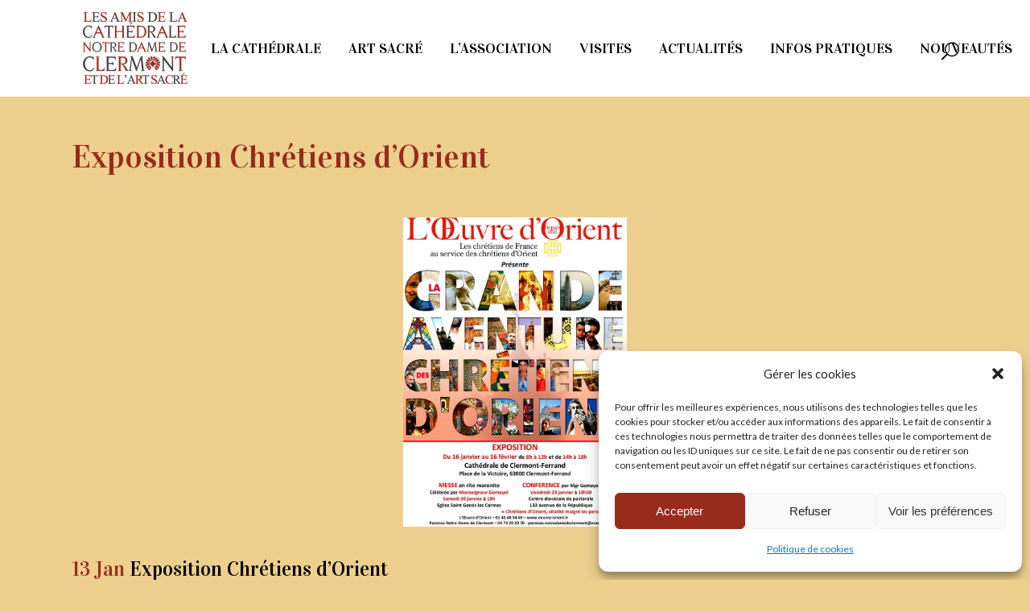

--- FILE ---
content_type: text/html; charset=UTF-8
request_url: https://www.cathedrale-catholique-clermont.fr/exposition-chetiens-dorient-1607/
body_size: 20540
content:
<!DOCTYPE html>
<html lang="fr-FR">
<head>
	<meta charset="UTF-8" />
	
				<meta name="viewport" content="width=device-width,initial-scale=1,user-scalable=no">
		
            
            
	<link rel="profile" href="http://gmpg.org/xfn/11" />
	<link rel="pingback" href="https://www.cathedrale-catholique-clermont.fr/xmlrpc.php" />

	<meta name='robots' content='index, follow, max-image-preview:large, max-snippet:-1, max-video-preview:-1' />
	<style>img:is([sizes="auto" i], [sizes^="auto," i]) { contain-intrinsic-size: 3000px 1500px }</style>
	
	<!-- This site is optimized with the Yoast SEO plugin v26.4 - https://yoast.com/wordpress/plugins/seo/ -->
	<title>Exposition Chrétiens d&#039;Orient - Cathédrale catholique Notre-Dame de Clermont</title>
	<link rel="canonical" href="https://www.cathedrale-catholique-clermont.fr/exposition-chetiens-dorient-1607/" />
	<meta property="og:locale" content="fr_FR" />
	<meta property="og:type" content="article" />
	<meta property="og:title" content="Exposition Chrétiens d&#039;Orient - Cathédrale catholique Notre-Dame de Clermont" />
	<meta property="og:description" content="Clermont-Ferrand : les chrétiens d’Orient à l’honneur du 16 janvier au 16 février 2016 &nbsp; L’exposition « La grande aventure des chrétiens d’Orient » sera visible du 16 janvier au 16 février 2016 à la Cathédrale de Clermont-Ferrand. A cette occasion, une messe en rite maronite sera..." />
	<meta property="og:url" content="https://www.cathedrale-catholique-clermont.fr/exposition-chetiens-dorient-1607/" />
	<meta property="og:site_name" content="Cathédrale catholique Notre-Dame de Clermont" />
	<meta property="article:publisher" content="https://www.facebook.com/Les-Amis-de-la-Cath%c3%a9drale-Notre-Dame-de-Clermont-et-de-lArt-Sacr%c3%a9-228387211352558/?modal=admin_todo_tour" />
	<meta property="article:published_time" content="2016-01-13T13:27:02+00:00" />
	<meta property="article:modified_time" content="2016-02-13T15:03:17+00:00" />
	<meta property="og:image" content="https://www.cathedrale-catholique-clermont.fr/wp-content/uploads/2016/01/Exposition_Chretiens-Orient_20160116.jpg" />
	<meta property="og:image:width" content="758" />
	<meta property="og:image:height" content="1050" />
	<meta property="og:image:type" content="image/jpeg" />
	<meta name="author" content="Amis de la Cathédrale Notre-Dame de Clermont" />
	<meta name="twitter:card" content="summary_large_image" />
	<meta name="twitter:label1" content="Écrit par" />
	<meta name="twitter:data1" content="Amis de la Cathédrale Notre-Dame de Clermont" />
	<meta name="twitter:label2" content="Durée de lecture estimée" />
	<meta name="twitter:data2" content="1 minute" />
	<script type="application/ld+json" class="yoast-schema-graph">{"@context":"https://schema.org","@graph":[{"@type":"Article","@id":"https://www.cathedrale-catholique-clermont.fr/exposition-chetiens-dorient-1607/#article","isPartOf":{"@id":"https://www.cathedrale-catholique-clermont.fr/exposition-chetiens-dorient-1607/"},"author":{"name":"Amis de la Cathédrale Notre-Dame de Clermont","@id":"https://www.cathedrale-catholique-clermont.fr/#/schema/person/4a1fe4831c7ab48128e6147f4047ae30"},"headline":"Exposition Chrétiens d&rsquo;Orient","datePublished":"2016-01-13T13:27:02+00:00","dateModified":"2016-02-13T15:03:17+00:00","mainEntityOfPage":{"@id":"https://www.cathedrale-catholique-clermont.fr/exposition-chetiens-dorient-1607/"},"wordCount":217,"publisher":{"@id":"https://www.cathedrale-catholique-clermont.fr/#organization"},"image":{"@id":"https://www.cathedrale-catholique-clermont.fr/exposition-chetiens-dorient-1607/#primaryimage"},"thumbnailUrl":"https://www.cathedrale-catholique-clermont.fr/wp-content/uploads/2016/01/Exposition_Chretiens-Orient_20160116.jpg","articleSection":["Evènements"],"inLanguage":"fr-FR"},{"@type":"WebPage","@id":"https://www.cathedrale-catholique-clermont.fr/exposition-chetiens-dorient-1607/","url":"https://www.cathedrale-catholique-clermont.fr/exposition-chetiens-dorient-1607/","name":"Exposition Chrétiens d'Orient - Cathédrale catholique Notre-Dame de Clermont","isPartOf":{"@id":"https://www.cathedrale-catholique-clermont.fr/#website"},"primaryImageOfPage":{"@id":"https://www.cathedrale-catholique-clermont.fr/exposition-chetiens-dorient-1607/#primaryimage"},"image":{"@id":"https://www.cathedrale-catholique-clermont.fr/exposition-chetiens-dorient-1607/#primaryimage"},"thumbnailUrl":"https://www.cathedrale-catholique-clermont.fr/wp-content/uploads/2016/01/Exposition_Chretiens-Orient_20160116.jpg","datePublished":"2016-01-13T13:27:02+00:00","dateModified":"2016-02-13T15:03:17+00:00","breadcrumb":{"@id":"https://www.cathedrale-catholique-clermont.fr/exposition-chetiens-dorient-1607/#breadcrumb"},"inLanguage":"fr-FR","potentialAction":[{"@type":"ReadAction","target":["https://www.cathedrale-catholique-clermont.fr/exposition-chetiens-dorient-1607/"]}]},{"@type":"ImageObject","inLanguage":"fr-FR","@id":"https://www.cathedrale-catholique-clermont.fr/exposition-chetiens-dorient-1607/#primaryimage","url":"https://www.cathedrale-catholique-clermont.fr/wp-content/uploads/2016/01/Exposition_Chretiens-Orient_20160116.jpg","contentUrl":"https://www.cathedrale-catholique-clermont.fr/wp-content/uploads/2016/01/Exposition_Chretiens-Orient_20160116.jpg","width":758,"height":1050},{"@type":"BreadcrumbList","@id":"https://www.cathedrale-catholique-clermont.fr/exposition-chetiens-dorient-1607/#breadcrumb","itemListElement":[{"@type":"ListItem","position":1,"name":"Accueil","item":"https://www.cathedrale-catholique-clermont.fr/"},{"@type":"ListItem","position":2,"name":"Exposition Chrétiens d&rsquo;Orient"}]},{"@type":"WebSite","@id":"https://www.cathedrale-catholique-clermont.fr/#website","url":"https://www.cathedrale-catholique-clermont.fr/","name":"Cathédrale catholique Notre-Dame de Clermont","description":"Découvrez la cathédrale catholique Notre-Dame-de-l&#039;Assomption de Clermont-Ferrand","publisher":{"@id":"https://www.cathedrale-catholique-clermont.fr/#organization"},"potentialAction":[{"@type":"SearchAction","target":{"@type":"EntryPoint","urlTemplate":"https://www.cathedrale-catholique-clermont.fr/?s={search_term_string}"},"query-input":{"@type":"PropertyValueSpecification","valueRequired":true,"valueName":"search_term_string"}}],"inLanguage":"fr-FR"},{"@type":"Organization","@id":"https://www.cathedrale-catholique-clermont.fr/#organization","name":"association Amis de la Cathédrale et de l'Art Sacré","url":"https://www.cathedrale-catholique-clermont.fr/","logo":{"@type":"ImageObject","inLanguage":"fr-FR","@id":"https://www.cathedrale-catholique-clermont.fr/#/schema/logo/image/","url":"https://www.cathedrale-catholique-clermont.fr/wp-content/uploads/2018/06/nouveau_logo.png","contentUrl":"https://www.cathedrale-catholique-clermont.fr/wp-content/uploads/2018/06/nouveau_logo.png","width":129,"height":91,"caption":"association Amis de la Cathédrale et de l'Art Sacré"},"image":{"@id":"https://www.cathedrale-catholique-clermont.fr/#/schema/logo/image/"},"sameAs":["https://www.facebook.com/Les-Amis-de-la-Cathédrale-Notre-Dame-de-Clermont-et-de-lArt-Sacré-228387211352558/?modal=admin_todo_tour"]},{"@type":"Person","@id":"https://www.cathedrale-catholique-clermont.fr/#/schema/person/4a1fe4831c7ab48128e6147f4047ae30","name":"Amis de la Cathédrale Notre-Dame de Clermont","url":"https://www.cathedrale-catholique-clermont.fr/author/amis-de-la-cathedrale-notre-dame-de-clermont/"}]}</script>
	<!-- / Yoast SEO plugin. -->


<link rel='dns-prefetch' href='//www.googletagmanager.com' />
<link rel='dns-prefetch' href='//fonts.googleapis.com' />
<link rel="alternate" type="application/rss+xml" title="Cathédrale catholique Notre-Dame de Clermont &raquo; Flux" href="https://www.cathedrale-catholique-clermont.fr/feed/" />
<link rel="alternate" type="application/rss+xml" title="Cathédrale catholique Notre-Dame de Clermont &raquo; Flux des commentaires" href="https://www.cathedrale-catholique-clermont.fr/comments/feed/" />
<script type="text/javascript">
/* <![CDATA[ */
window._wpemojiSettings = {"baseUrl":"https:\/\/s.w.org\/images\/core\/emoji\/16.0.1\/72x72\/","ext":".png","svgUrl":"https:\/\/s.w.org\/images\/core\/emoji\/16.0.1\/svg\/","svgExt":".svg","source":{"concatemoji":"https:\/\/www.cathedrale-catholique-clermont.fr\/wp-includes\/js\/wp-emoji-release.min.js?ver=6.8.3"}};
/*! This file is auto-generated */
!function(s,n){var o,i,e;function c(e){try{var t={supportTests:e,timestamp:(new Date).valueOf()};sessionStorage.setItem(o,JSON.stringify(t))}catch(e){}}function p(e,t,n){e.clearRect(0,0,e.canvas.width,e.canvas.height),e.fillText(t,0,0);var t=new Uint32Array(e.getImageData(0,0,e.canvas.width,e.canvas.height).data),a=(e.clearRect(0,0,e.canvas.width,e.canvas.height),e.fillText(n,0,0),new Uint32Array(e.getImageData(0,0,e.canvas.width,e.canvas.height).data));return t.every(function(e,t){return e===a[t]})}function u(e,t){e.clearRect(0,0,e.canvas.width,e.canvas.height),e.fillText(t,0,0);for(var n=e.getImageData(16,16,1,1),a=0;a<n.data.length;a++)if(0!==n.data[a])return!1;return!0}function f(e,t,n,a){switch(t){case"flag":return n(e,"\ud83c\udff3\ufe0f\u200d\u26a7\ufe0f","\ud83c\udff3\ufe0f\u200b\u26a7\ufe0f")?!1:!n(e,"\ud83c\udde8\ud83c\uddf6","\ud83c\udde8\u200b\ud83c\uddf6")&&!n(e,"\ud83c\udff4\udb40\udc67\udb40\udc62\udb40\udc65\udb40\udc6e\udb40\udc67\udb40\udc7f","\ud83c\udff4\u200b\udb40\udc67\u200b\udb40\udc62\u200b\udb40\udc65\u200b\udb40\udc6e\u200b\udb40\udc67\u200b\udb40\udc7f");case"emoji":return!a(e,"\ud83e\udedf")}return!1}function g(e,t,n,a){var r="undefined"!=typeof WorkerGlobalScope&&self instanceof WorkerGlobalScope?new OffscreenCanvas(300,150):s.createElement("canvas"),o=r.getContext("2d",{willReadFrequently:!0}),i=(o.textBaseline="top",o.font="600 32px Arial",{});return e.forEach(function(e){i[e]=t(o,e,n,a)}),i}function t(e){var t=s.createElement("script");t.src=e,t.defer=!0,s.head.appendChild(t)}"undefined"!=typeof Promise&&(o="wpEmojiSettingsSupports",i=["flag","emoji"],n.supports={everything:!0,everythingExceptFlag:!0},e=new Promise(function(e){s.addEventListener("DOMContentLoaded",e,{once:!0})}),new Promise(function(t){var n=function(){try{var e=JSON.parse(sessionStorage.getItem(o));if("object"==typeof e&&"number"==typeof e.timestamp&&(new Date).valueOf()<e.timestamp+604800&&"object"==typeof e.supportTests)return e.supportTests}catch(e){}return null}();if(!n){if("undefined"!=typeof Worker&&"undefined"!=typeof OffscreenCanvas&&"undefined"!=typeof URL&&URL.createObjectURL&&"undefined"!=typeof Blob)try{var e="postMessage("+g.toString()+"("+[JSON.stringify(i),f.toString(),p.toString(),u.toString()].join(",")+"));",a=new Blob([e],{type:"text/javascript"}),r=new Worker(URL.createObjectURL(a),{name:"wpTestEmojiSupports"});return void(r.onmessage=function(e){c(n=e.data),r.terminate(),t(n)})}catch(e){}c(n=g(i,f,p,u))}t(n)}).then(function(e){for(var t in e)n.supports[t]=e[t],n.supports.everything=n.supports.everything&&n.supports[t],"flag"!==t&&(n.supports.everythingExceptFlag=n.supports.everythingExceptFlag&&n.supports[t]);n.supports.everythingExceptFlag=n.supports.everythingExceptFlag&&!n.supports.flag,n.DOMReady=!1,n.readyCallback=function(){n.DOMReady=!0}}).then(function(){return e}).then(function(){var e;n.supports.everything||(n.readyCallback(),(e=n.source||{}).concatemoji?t(e.concatemoji):e.wpemoji&&e.twemoji&&(t(e.twemoji),t(e.wpemoji)))}))}((window,document),window._wpemojiSettings);
/* ]]> */
</script>

<link rel='stylesheet' id='image-mapper-css-css' href='https://www.cathedrale-catholique-clermont.fr/wp-content/plugins/wordpress_image_mapper/css/frontend/image_mapper.css?ver=6.8.3' type='text/css' media='all' />
<link rel='stylesheet' id='customScroll-css-imapper-css' href='https://www.cathedrale-catholique-clermont.fr/wp-content/plugins/wordpress_image_mapper/css/frontend/jquery.mCustomScrollbar.css?ver=6.8.3' type='text/css' media='all' />
<link rel='stylesheet' id='prettyPhoto-css-imapper-css' href='https://www.cathedrale-catholique-clermont.fr/wp-content/plugins/wordpress_image_mapper/css/frontend/prettyPhoto.css?ver=6.8.3' type='text/css' media='all' />
<link rel='stylesheet' id='font-awesome-css-css' href='https://www.cathedrale-catholique-clermont.fr/wp-content/plugins/wordpress_image_mapper/font-awesome/css/font-awesome.css?ver=6.8.3' type='text/css' media='all' />
<link rel='stylesheet' id='icon-pin-css-css' href='https://www.cathedrale-catholique-clermont.fr/wp-content/plugins/wordpress_image_mapper/mapper_icons/style.css?ver=6.8.3' type='text/css' media='all' />
<link rel='stylesheet' id='layerslider-css' href='https://www.cathedrale-catholique-clermont.fr/wp-content/plugins/LayerSlider/assets/static/layerslider/css/layerslider.css?ver=7.14.0' type='text/css' media='all' />
<style id='wp-emoji-styles-inline-css' type='text/css'>

	img.wp-smiley, img.emoji {
		display: inline !important;
		border: none !important;
		box-shadow: none !important;
		height: 1em !important;
		width: 1em !important;
		margin: 0 0.07em !important;
		vertical-align: -0.1em !important;
		background: none !important;
		padding: 0 !important;
	}
</style>
<link rel='stylesheet' id='wp-block-library-css' href='https://www.cathedrale-catholique-clermont.fr/wp-includes/css/dist/block-library/style.min.css?ver=6.8.3' type='text/css' media='all' />
<style id='classic-theme-styles-inline-css' type='text/css'>
/*! This file is auto-generated */
.wp-block-button__link{color:#fff;background-color:#32373c;border-radius:9999px;box-shadow:none;text-decoration:none;padding:calc(.667em + 2px) calc(1.333em + 2px);font-size:1.125em}.wp-block-file__button{background:#32373c;color:#fff;text-decoration:none}
</style>
<style id='global-styles-inline-css' type='text/css'>
:root{--wp--preset--aspect-ratio--square: 1;--wp--preset--aspect-ratio--4-3: 4/3;--wp--preset--aspect-ratio--3-4: 3/4;--wp--preset--aspect-ratio--3-2: 3/2;--wp--preset--aspect-ratio--2-3: 2/3;--wp--preset--aspect-ratio--16-9: 16/9;--wp--preset--aspect-ratio--9-16: 9/16;--wp--preset--color--black: #000000;--wp--preset--color--cyan-bluish-gray: #abb8c3;--wp--preset--color--white: #ffffff;--wp--preset--color--pale-pink: #f78da7;--wp--preset--color--vivid-red: #cf2e2e;--wp--preset--color--luminous-vivid-orange: #ff6900;--wp--preset--color--luminous-vivid-amber: #fcb900;--wp--preset--color--light-green-cyan: #7bdcb5;--wp--preset--color--vivid-green-cyan: #00d084;--wp--preset--color--pale-cyan-blue: #8ed1fc;--wp--preset--color--vivid-cyan-blue: #0693e3;--wp--preset--color--vivid-purple: #9b51e0;--wp--preset--gradient--vivid-cyan-blue-to-vivid-purple: linear-gradient(135deg,rgba(6,147,227,1) 0%,rgb(155,81,224) 100%);--wp--preset--gradient--light-green-cyan-to-vivid-green-cyan: linear-gradient(135deg,rgb(122,220,180) 0%,rgb(0,208,130) 100%);--wp--preset--gradient--luminous-vivid-amber-to-luminous-vivid-orange: linear-gradient(135deg,rgba(252,185,0,1) 0%,rgba(255,105,0,1) 100%);--wp--preset--gradient--luminous-vivid-orange-to-vivid-red: linear-gradient(135deg,rgba(255,105,0,1) 0%,rgb(207,46,46) 100%);--wp--preset--gradient--very-light-gray-to-cyan-bluish-gray: linear-gradient(135deg,rgb(238,238,238) 0%,rgb(169,184,195) 100%);--wp--preset--gradient--cool-to-warm-spectrum: linear-gradient(135deg,rgb(74,234,220) 0%,rgb(151,120,209) 20%,rgb(207,42,186) 40%,rgb(238,44,130) 60%,rgb(251,105,98) 80%,rgb(254,248,76) 100%);--wp--preset--gradient--blush-light-purple: linear-gradient(135deg,rgb(255,206,236) 0%,rgb(152,150,240) 100%);--wp--preset--gradient--blush-bordeaux: linear-gradient(135deg,rgb(254,205,165) 0%,rgb(254,45,45) 50%,rgb(107,0,62) 100%);--wp--preset--gradient--luminous-dusk: linear-gradient(135deg,rgb(255,203,112) 0%,rgb(199,81,192) 50%,rgb(65,88,208) 100%);--wp--preset--gradient--pale-ocean: linear-gradient(135deg,rgb(255,245,203) 0%,rgb(182,227,212) 50%,rgb(51,167,181) 100%);--wp--preset--gradient--electric-grass: linear-gradient(135deg,rgb(202,248,128) 0%,rgb(113,206,126) 100%);--wp--preset--gradient--midnight: linear-gradient(135deg,rgb(2,3,129) 0%,rgb(40,116,252) 100%);--wp--preset--font-size--small: 13px;--wp--preset--font-size--medium: 20px;--wp--preset--font-size--large: 36px;--wp--preset--font-size--x-large: 42px;--wp--preset--spacing--20: 0.44rem;--wp--preset--spacing--30: 0.67rem;--wp--preset--spacing--40: 1rem;--wp--preset--spacing--50: 1.5rem;--wp--preset--spacing--60: 2.25rem;--wp--preset--spacing--70: 3.38rem;--wp--preset--spacing--80: 5.06rem;--wp--preset--shadow--natural: 6px 6px 9px rgba(0, 0, 0, 0.2);--wp--preset--shadow--deep: 12px 12px 50px rgba(0, 0, 0, 0.4);--wp--preset--shadow--sharp: 6px 6px 0px rgba(0, 0, 0, 0.2);--wp--preset--shadow--outlined: 6px 6px 0px -3px rgba(255, 255, 255, 1), 6px 6px rgba(0, 0, 0, 1);--wp--preset--shadow--crisp: 6px 6px 0px rgba(0, 0, 0, 1);}:where(.is-layout-flex){gap: 0.5em;}:where(.is-layout-grid){gap: 0.5em;}body .is-layout-flex{display: flex;}.is-layout-flex{flex-wrap: wrap;align-items: center;}.is-layout-flex > :is(*, div){margin: 0;}body .is-layout-grid{display: grid;}.is-layout-grid > :is(*, div){margin: 0;}:where(.wp-block-columns.is-layout-flex){gap: 2em;}:where(.wp-block-columns.is-layout-grid){gap: 2em;}:where(.wp-block-post-template.is-layout-flex){gap: 1.25em;}:where(.wp-block-post-template.is-layout-grid){gap: 1.25em;}.has-black-color{color: var(--wp--preset--color--black) !important;}.has-cyan-bluish-gray-color{color: var(--wp--preset--color--cyan-bluish-gray) !important;}.has-white-color{color: var(--wp--preset--color--white) !important;}.has-pale-pink-color{color: var(--wp--preset--color--pale-pink) !important;}.has-vivid-red-color{color: var(--wp--preset--color--vivid-red) !important;}.has-luminous-vivid-orange-color{color: var(--wp--preset--color--luminous-vivid-orange) !important;}.has-luminous-vivid-amber-color{color: var(--wp--preset--color--luminous-vivid-amber) !important;}.has-light-green-cyan-color{color: var(--wp--preset--color--light-green-cyan) !important;}.has-vivid-green-cyan-color{color: var(--wp--preset--color--vivid-green-cyan) !important;}.has-pale-cyan-blue-color{color: var(--wp--preset--color--pale-cyan-blue) !important;}.has-vivid-cyan-blue-color{color: var(--wp--preset--color--vivid-cyan-blue) !important;}.has-vivid-purple-color{color: var(--wp--preset--color--vivid-purple) !important;}.has-black-background-color{background-color: var(--wp--preset--color--black) !important;}.has-cyan-bluish-gray-background-color{background-color: var(--wp--preset--color--cyan-bluish-gray) !important;}.has-white-background-color{background-color: var(--wp--preset--color--white) !important;}.has-pale-pink-background-color{background-color: var(--wp--preset--color--pale-pink) !important;}.has-vivid-red-background-color{background-color: var(--wp--preset--color--vivid-red) !important;}.has-luminous-vivid-orange-background-color{background-color: var(--wp--preset--color--luminous-vivid-orange) !important;}.has-luminous-vivid-amber-background-color{background-color: var(--wp--preset--color--luminous-vivid-amber) !important;}.has-light-green-cyan-background-color{background-color: var(--wp--preset--color--light-green-cyan) !important;}.has-vivid-green-cyan-background-color{background-color: var(--wp--preset--color--vivid-green-cyan) !important;}.has-pale-cyan-blue-background-color{background-color: var(--wp--preset--color--pale-cyan-blue) !important;}.has-vivid-cyan-blue-background-color{background-color: var(--wp--preset--color--vivid-cyan-blue) !important;}.has-vivid-purple-background-color{background-color: var(--wp--preset--color--vivid-purple) !important;}.has-black-border-color{border-color: var(--wp--preset--color--black) !important;}.has-cyan-bluish-gray-border-color{border-color: var(--wp--preset--color--cyan-bluish-gray) !important;}.has-white-border-color{border-color: var(--wp--preset--color--white) !important;}.has-pale-pink-border-color{border-color: var(--wp--preset--color--pale-pink) !important;}.has-vivid-red-border-color{border-color: var(--wp--preset--color--vivid-red) !important;}.has-luminous-vivid-orange-border-color{border-color: var(--wp--preset--color--luminous-vivid-orange) !important;}.has-luminous-vivid-amber-border-color{border-color: var(--wp--preset--color--luminous-vivid-amber) !important;}.has-light-green-cyan-border-color{border-color: var(--wp--preset--color--light-green-cyan) !important;}.has-vivid-green-cyan-border-color{border-color: var(--wp--preset--color--vivid-green-cyan) !important;}.has-pale-cyan-blue-border-color{border-color: var(--wp--preset--color--pale-cyan-blue) !important;}.has-vivid-cyan-blue-border-color{border-color: var(--wp--preset--color--vivid-cyan-blue) !important;}.has-vivid-purple-border-color{border-color: var(--wp--preset--color--vivid-purple) !important;}.has-vivid-cyan-blue-to-vivid-purple-gradient-background{background: var(--wp--preset--gradient--vivid-cyan-blue-to-vivid-purple) !important;}.has-light-green-cyan-to-vivid-green-cyan-gradient-background{background: var(--wp--preset--gradient--light-green-cyan-to-vivid-green-cyan) !important;}.has-luminous-vivid-amber-to-luminous-vivid-orange-gradient-background{background: var(--wp--preset--gradient--luminous-vivid-amber-to-luminous-vivid-orange) !important;}.has-luminous-vivid-orange-to-vivid-red-gradient-background{background: var(--wp--preset--gradient--luminous-vivid-orange-to-vivid-red) !important;}.has-very-light-gray-to-cyan-bluish-gray-gradient-background{background: var(--wp--preset--gradient--very-light-gray-to-cyan-bluish-gray) !important;}.has-cool-to-warm-spectrum-gradient-background{background: var(--wp--preset--gradient--cool-to-warm-spectrum) !important;}.has-blush-light-purple-gradient-background{background: var(--wp--preset--gradient--blush-light-purple) !important;}.has-blush-bordeaux-gradient-background{background: var(--wp--preset--gradient--blush-bordeaux) !important;}.has-luminous-dusk-gradient-background{background: var(--wp--preset--gradient--luminous-dusk) !important;}.has-pale-ocean-gradient-background{background: var(--wp--preset--gradient--pale-ocean) !important;}.has-electric-grass-gradient-background{background: var(--wp--preset--gradient--electric-grass) !important;}.has-midnight-gradient-background{background: var(--wp--preset--gradient--midnight) !important;}.has-small-font-size{font-size: var(--wp--preset--font-size--small) !important;}.has-medium-font-size{font-size: var(--wp--preset--font-size--medium) !important;}.has-large-font-size{font-size: var(--wp--preset--font-size--large) !important;}.has-x-large-font-size{font-size: var(--wp--preset--font-size--x-large) !important;}
:where(.wp-block-post-template.is-layout-flex){gap: 1.25em;}:where(.wp-block-post-template.is-layout-grid){gap: 1.25em;}
:where(.wp-block-columns.is-layout-flex){gap: 2em;}:where(.wp-block-columns.is-layout-grid){gap: 2em;}
:root :where(.wp-block-pullquote){font-size: 1.5em;line-height: 1.6;}
</style>
<link rel='stylesheet' id='contact-form-7-css' href='https://www.cathedrale-catholique-clermont.fr/wp-content/plugins/contact-form-7/includes/css/styles.css?ver=6.1.3' type='text/css' media='all' />
<link rel='stylesheet' id='jltma-wpf-css' href='https://www.cathedrale-catholique-clermont.fr/wp-content/plugins/prettyphoto/css/prettyPhoto.css?ver=6.8.3' type='text/css' media='all' />
<link rel='stylesheet' id='cmplz-general-css' href='https://www.cathedrale-catholique-clermont.fr/wp-content/plugins/complianz-gdpr/assets/css/cookieblocker.min.css?ver=1764078503' type='text/css' media='all' />
<link rel='stylesheet' id='mediaelement-css' href='https://www.cathedrale-catholique-clermont.fr/wp-includes/js/mediaelement/mediaelementplayer-legacy.min.css?ver=4.2.17' type='text/css' media='all' />
<link rel='stylesheet' id='wp-mediaelement-css' href='https://www.cathedrale-catholique-clermont.fr/wp-includes/js/mediaelement/wp-mediaelement.min.css?ver=6.8.3' type='text/css' media='all' />
<link rel='stylesheet' id='bridge-default-style-css' href='https://www.cathedrale-catholique-clermont.fr/wp-content/themes/bridge/style.css?ver=6.8.3' type='text/css' media='all' />
<link rel='stylesheet' id='bridge-qode-font_awesome-css' href='https://www.cathedrale-catholique-clermont.fr/wp-content/themes/bridge/css/font-awesome/css/font-awesome.min.css?ver=6.8.3' type='text/css' media='all' />
<link rel='stylesheet' id='bridge-qode-font_elegant-css' href='https://www.cathedrale-catholique-clermont.fr/wp-content/themes/bridge/css/elegant-icons/style.min.css?ver=6.8.3' type='text/css' media='all' />
<link rel='stylesheet' id='bridge-qode-linea_icons-css' href='https://www.cathedrale-catholique-clermont.fr/wp-content/themes/bridge/css/linea-icons/style.css?ver=6.8.3' type='text/css' media='all' />
<link rel='stylesheet' id='bridge-qode-dripicons-css' href='https://www.cathedrale-catholique-clermont.fr/wp-content/themes/bridge/css/dripicons/dripicons.css?ver=6.8.3' type='text/css' media='all' />
<link rel='stylesheet' id='bridge-qode-kiko-css' href='https://www.cathedrale-catholique-clermont.fr/wp-content/themes/bridge/css/kiko/kiko-all.css?ver=6.8.3' type='text/css' media='all' />
<link rel='stylesheet' id='bridge-qode-font_awesome_5-css' href='https://www.cathedrale-catholique-clermont.fr/wp-content/themes/bridge/css/font-awesome-5/css/font-awesome-5.min.css?ver=6.8.3' type='text/css' media='all' />
<link rel='stylesheet' id='bridge-stylesheet-css' href='https://www.cathedrale-catholique-clermont.fr/wp-content/themes/bridge/css/stylesheet.min.css?ver=6.8.3' type='text/css' media='all' />
<style id='bridge-stylesheet-inline-css' type='text/css'>
   .postid-1607.disabled_footer_top .footer_top_holder, .postid-1607.disabled_footer_bottom .footer_bottom_holder { display: none;}


</style>
<link rel='stylesheet' id='bridge-print-css' href='https://www.cathedrale-catholique-clermont.fr/wp-content/themes/bridge/css/print.css?ver=6.8.3' type='text/css' media='all' />
<link rel='stylesheet' id='bridge-style-dynamic-css' href='https://www.cathedrale-catholique-clermont.fr/wp-content/themes/bridge/css/style_dynamic_callback.php?ver=6.8.3' type='text/css' media='all' />
<link rel='stylesheet' id='bridge-responsive-css' href='https://www.cathedrale-catholique-clermont.fr/wp-content/themes/bridge/css/responsive.min.css?ver=6.8.3' type='text/css' media='all' />
<link rel='stylesheet' id='bridge-style-dynamic-responsive-css' href='https://www.cathedrale-catholique-clermont.fr/wp-content/themes/bridge/css/style_dynamic_responsive_callback.php?ver=6.8.3' type='text/css' media='all' />
<style id='bridge-style-dynamic-responsive-inline-css' type='text/css'>
.qode-btn.button-with-line{
    position: relative;
}

.qode-btn.button-with-line:before {
    content: '';
    width: 30px;
    height: 100%;
    border-bottom: 2px solid black;
    position: absolute;
    display: inline-block;
    bottom: 50%;
}

.qode-btn.button-with-line.white-line:before{
    border-bottom-color: #fff;
}

.qode-btn.button-with-line .qode-btn-text{
    padding-left: 43px;
}

.images-hover .wpb_single_image .vc_single_image-wrapper:hover img{
    transform: translateY(-25px);
    box-shadow: 0 14px 48px 7px rgba(0,0,0,0.2);
}

.images-hover .wpb_single_image .vc_single_image-wrapper img{
    transition: all 0.2s ease-in-out;
}

.content_bottom .widget_nav_menu ul.menu{
margin-top: 6px;
}

.content_bottom .widget_nav_menu ul.menu li {
display: inline-block;
margin-right: 62px;
margin-bottom: 0;
}

.content_bottom .widget_nav_menu ul.menu li a{
font-family: 'Vidaloka', serif;
font-size: 16px;
letter-spacing: 0.25px;
color: #10181d;
}

.footer_top h5{
margin-bottom: 8px; 
}

.footer_top .widget_nav_menu ul li{
padding-bottom: 4px;
}

.footer_top h5{
margin-bottom: 8px; 
}

.footer_top .widget_nav_menu ul li{
padding-bottom: 4px;
}

@media only screen and (max-width: 1024px){
    .vc_row.no-bckg-img-ipad {
        background-image: none!important;
    }
}

@media only screen and (max-width: 480px){
    .title.title_size_small h1{
        font-size: 55px;
    }
}

.content_bottom .widget_nav_menu ul.menu li a:hover{
    color: #92928c!important;
    margin-bottom: 15px;
}

.blog_holder article .post_image img {
    width: auto !important;
    max-width: 100% !important;
}
</style>
<link rel='stylesheet' id='js_composer_front-css' href='https://www.cathedrale-catholique-clermont.fr/wp-content/plugins/js_composer/assets/css/js_composer.min.css?ver=8.7.1' type='text/css' media='all' />
<link rel='stylesheet' id='bridge-style-handle-google-fonts-css' href='https://fonts.googleapis.com/css?family=Raleway%3A100%2C200%2C300%2C400%2C500%2C600%2C700%2C800%2C900%2C100italic%2C300italic%2C400italic%2C700italic%7CLato%3A100%2C200%2C300%2C400%2C500%2C600%2C700%2C800%2C900%2C100italic%2C300italic%2C400italic%2C700italic%7CVidaloka%3A100%2C200%2C300%2C400%2C500%2C600%2C700%2C800%2C900%2C100italic%2C300italic%2C400italic%2C700italic%7CRoboto%3A100%2C200%2C300%2C400%2C500%2C600%2C700%2C800%2C900%2C100italic%2C300italic%2C400italic%2C700italic%7CPrata%3A100%2C200%2C300%2C400%2C500%2C600%2C700%2C800%2C900%2C100italic%2C300italic%2C400italic%2C700italic&#038;subset=latin%2Clatin-ext&#038;ver=1.0.0' type='text/css' media='all' />
<link rel='stylesheet' id='bridge-core-dashboard-style-css' href='https://www.cathedrale-catholique-clermont.fr/wp-content/plugins/bridge-core/modules/core-dashboard/assets/css/core-dashboard.min.css?ver=6.8.3' type='text/css' media='all' />
<link rel='stylesheet' id='bridge-childstyle-css' href='https://www.cathedrale-catholique-clermont.fr/wp-content/themes/bridge-child/style.css?ver=6.8.3' type='text/css' media='all' />
<script type="text/javascript" src="https://www.cathedrale-catholique-clermont.fr/wp-includes/js/jquery/jquery.min.js?ver=3.7.1" id="jquery-core-js"></script>
<script type="text/javascript" src="https://www.cathedrale-catholique-clermont.fr/wp-includes/js/jquery/jquery-migrate.min.js?ver=3.4.1" id="jquery-migrate-js"></script>
<script type="text/javascript" src="https://www.cathedrale-catholique-clermont.fr/wp-content/plugins/wordpress_image_mapper/js/frontend/jquery.image_mapper.js?ver=6.8.3" id="jQuery-image-mapper-js"></script>
<script type="text/javascript" src="https://www.cathedrale-catholique-clermont.fr/wp-content/plugins/wordpress_image_mapper/js/frontend/jquery.mousewheel.min.js?ver=6.8.3" id="jQuery-mousew-imapper-js"></script>
<script type="text/javascript" src="https://www.cathedrale-catholique-clermont.fr/wp-content/plugins/wordpress_image_mapper/js/frontend/jquery.mCustomScrollbar.min.js?ver=6.8.3" id="jQuery-customScroll-imapper-js"></script>
<script type="text/javascript" src="https://www.cathedrale-catholique-clermont.fr/wp-content/plugins/wordpress_image_mapper/js/frontend/rollover.js?ver=6.8.3" id="rollover-imapper-js"></script>
<script type="text/javascript" src="https://www.cathedrale-catholique-clermont.fr/wp-content/plugins/wordpress_image_mapper/js/frontend/jquery.prettyPhoto.js?ver=6.8.3" id="jquery-prettyPhoto-imapper-js"></script>
<script type="text/javascript" id="layerslider-utils-js-extra">
/* <![CDATA[ */
var LS_Meta = {"v":"7.14.0","fixGSAP":"1"};
/* ]]> */
</script>
<script type="text/javascript" src="https://www.cathedrale-catholique-clermont.fr/wp-content/plugins/LayerSlider/assets/static/layerslider/js/layerslider.utils.js?ver=7.14.0" id="layerslider-utils-js"></script>
<script type="text/javascript" src="https://www.cathedrale-catholique-clermont.fr/wp-content/plugins/LayerSlider/assets/static/layerslider/js/layerslider.kreaturamedia.jquery.js?ver=7.14.0" id="layerslider-js"></script>
<script type="text/javascript" src="https://www.cathedrale-catholique-clermont.fr/wp-content/plugins/LayerSlider/assets/static/layerslider/js/layerslider.transitions.js?ver=7.14.0" id="layerslider-transitions-js"></script>
<script type="text/javascript" src="https://www.cathedrale-catholique-clermont.fr/wp-content/plugins/wp-image-zoooom/assets/js/jquery.image_zoom.min.js?ver=1.60" id="image_zoooom-js" defer="defer" data-wp-strategy="defer"></script>
<script type="text/javascript" id="image_zoooom-init-js-extra">
/* <![CDATA[ */
var IZ = {"options":{"lensShape":"round","zoomType":"lens","lensSize":200,"borderSize":1,"borderColour":"#ffffff","cursor":"zoom-in","lensFadeIn":500,"lensFadeOut":500,"tint":"true","tintColour":"#ffffff","tintOpacity":0.1},"with_woocommerce":"0","exchange_thumbnails":"1","enable_mobile":"1","woo_categories":"0","woo_slider":"0","enable_surecart":"0"};
/* ]]> */
</script>
<script type="text/javascript" src="https://www.cathedrale-catholique-clermont.fr/wp-content/plugins/wp-image-zoooom/assets/js/image_zoom-init.js?ver=1.60" id="image_zoooom-init-js" defer="defer" data-wp-strategy="defer"></script>

<!-- Extrait de code de la balise Google (gtag.js) ajouté par Site Kit -->
<!-- Extrait Google Analytics ajouté par Site Kit -->
<script type="text/javascript" src="https://www.googletagmanager.com/gtag/js?id=GT-PHWNJHG" id="google_gtagjs-js" async></script>
<script type="text/javascript" id="google_gtagjs-js-after">
/* <![CDATA[ */
window.dataLayer = window.dataLayer || [];function gtag(){dataLayer.push(arguments);}
gtag("set","linker",{"domains":["www.cathedrale-catholique-clermont.fr"]});
gtag("js", new Date());
gtag("set", "developer_id.dZTNiMT", true);
gtag("config", "GT-PHWNJHG");
/* ]]> */
</script>
<script></script><meta name="generator" content="Powered by LayerSlider 7.14.0 - Build Heros, Sliders, and Popups. Create Animations and Beautiful, Rich Web Content as Easy as Never Before on WordPress." />
<!-- LayerSlider updates and docs at: https://layerslider.com -->
<link rel="https://api.w.org/" href="https://www.cathedrale-catholique-clermont.fr/wp-json/" /><link rel="alternate" title="JSON" type="application/json" href="https://www.cathedrale-catholique-clermont.fr/wp-json/wp/v2/posts/1607" /><link rel="EditURI" type="application/rsd+xml" title="RSD" href="https://www.cathedrale-catholique-clermont.fr/xmlrpc.php?rsd" />
<meta name="generator" content="WordPress 6.8.3" />
<link rel='shortlink' href='https://www.cathedrale-catholique-clermont.fr/?p=1607' />
<link rel="alternate" title="oEmbed (JSON)" type="application/json+oembed" href="https://www.cathedrale-catholique-clermont.fr/wp-json/oembed/1.0/embed?url=https%3A%2F%2Fwww.cathedrale-catholique-clermont.fr%2Fexposition-chetiens-dorient-1607%2F" />
<link rel="alternate" title="oEmbed (XML)" type="text/xml+oembed" href="https://www.cathedrale-catholique-clermont.fr/wp-json/oembed/1.0/embed?url=https%3A%2F%2Fwww.cathedrale-catholique-clermont.fr%2Fexposition-chetiens-dorient-1607%2F&#038;format=xml" />
<meta name="generator" content="Site Kit by Google 1.170.0" />			<style>.cmplz-hidden {
					display: none !important;
				}</style><meta name="generator" content="Powered by WPBakery Page Builder - drag and drop page builder for WordPress."/>
<style type="text/css">img.zoooom,.zoooom img{padding:0!important;}.wrapper { z-index: 40 !important; }.vc_editor.compose-mode .zoooom::before { content: "\f179     Zoom applied to the image. Check on the frontend"; position: absolute; margin-top: 12px; text-align: right; background-color: white; line-height: 1.4em; left: 5%; padding: 0 10px 6px; font-family: dashicons; font-size: 0.9em; font-style: italic; z-index: 20; }</style><script type="text/javascript"></script><link rel="icon" href="https://www.cathedrale-catholique-clermont.fr/wp-content/uploads/2023/03/cropped-image140-32x32.png" sizes="32x32" />
<link rel="icon" href="https://www.cathedrale-catholique-clermont.fr/wp-content/uploads/2023/03/cropped-image140-192x192.png" sizes="192x192" />
<link rel="apple-touch-icon" href="https://www.cathedrale-catholique-clermont.fr/wp-content/uploads/2023/03/cropped-image140-180x180.png" />
<meta name="msapplication-TileImage" content="https://www.cathedrale-catholique-clermont.fr/wp-content/uploads/2023/03/cropped-image140-270x270.png" />
		<style type="text/css" id="wp-custom-css">
			@media screen and (min-width: 600px) {
.latest_post_holder.boxes>ul>li .latest_post{
	height:4.4em;
}

.wpb_text_column, .wpb_content_element{
	margin-bottom:35px!important;
	}
	
.page-id-2267 .flexslider .slides img {
		width: 100% ! important;
		display: block
	}
	
.vc_gitem-post-data h4{
		color:#992b1d!important;
	font-weight:600!important;
	}
	
	.blog_holder article .post_image img{
		height:30vw!important;
		margin-left:auto!important;
		margin-right:auto!important;
	}
	
	.blog_holder article .post_text h2 .date, .blog_holder article .post_info{
		color:#992b1d!important;
	}
	
	.blog_holder article .post_info a{
		color:#992b1d!important;
	}
	
	.wpcf7 form.invalid .wpcf7-response-output,
.wpcf7 form.unaccepted .wpcf7-responseoutput,
div.wpcf7-response-output.wpcf7-
validation-errors{
background:#992b1d!important;
}
.wpcf7 form.invalid .wpcf7-response-output,
.wpcf7 form.unaccepted .wpcf7-responseoutput{
border-color:#992b1d!important;
}
.wpcf7 form.sent .wpcf7-response-output,
div.wpcf7-response-output.wpcf7-mail-sentok{
background:#992b1d!important;
}
.wpcf7 form.sent .wpcf7-response-output{
border-color:#992b1d!important;
}
	
	/*Révocation des Cookies*/
.cookies-properties{
font-size:13px!important;
line-height:normal!important;
color:#FFFFFF!important;
}
.cn-revoke-cookie{
border-radius:0px!important;
padding:5px 10px!important;
font-size:13px!important;
color:#FFFFFF!important;
}
	
#fullResImage:hover {
	transform: scale(1.4)!important;
}
		
.pp_fade:hover {
	transform: scale(1.4)!important;
}		</style>
		<noscript><style> .wpb_animate_when_almost_visible { opacity: 1; }</style></noscript></head>

<body data-cmplz=1 class="wp-singular post-template-default single single-post postid-1607 single-format-standard wp-theme-bridge wp-child-theme-bridge-child bridge-core-3.3.4.5  qode_grid_1300 footer_responsive_adv qode-content-sidebar-responsive qode-child-theme-ver-1.0.0 qode-theme-ver-30.8.8.5 qode-theme-bridge qode_header_in_grid wpb-js-composer js-comp-ver-8.7.1 vc_responsive" itemscope itemtype="http://schema.org/WebPage">




<div class="wrapper">
	<div class="wrapper_inner">

    
		<!-- Google Analytics start -->
				<!-- Google Analytics end -->

		
	<header class=" scroll_header_top_area  fixed scrolled_not_transparent menu_position_left page_header">
	<div class="header_inner clearfix">
		<form role="search" action="https://www.cathedrale-catholique-clermont.fr/" class="qode_search_form_2" method="get">
	    <div class="container">
        <div class="container_inner clearfix">
							                <div class="form_holder_outer">
                    <div class="form_holder">
                        <input type="text" placeholder="Que recherchez vous ? " name="s" class="qode_search_field" autocomplete="off" />
                        <a class="qode_search_submit" href="javascript:void(0)">
							<span aria-hidden="true" class="qode_icon_font_elegant icon_search " ></span>                        </a>
                    </div>
                </div>
								        </div>
    </div>
</form>		<div class="header_top_bottom_holder">
			
			<div class="header_bottom clearfix" style=' background-color:rgba(255, 255, 255, 1);' >
								<div class="container">
					<div class="container_inner clearfix">
																				<div class="header_inner_left">
																	<div class="mobile_menu_button">
		<span>
			<i class="qode_icon_font_awesome fa fa-bars " ></i>		</span>
	</div>
								<div class="logo_wrapper" >
	<div class="q_logo">
		<a itemprop="url" href="https://www.cathedrale-catholique-clermont.fr/" >
             <img itemprop="image" class="normal" src="https://www.cathedrale-catholique-clermont.fr/wp-content/uploads/2018/06/nouveau_logo-2.png" alt="Logo"> 			 <img itemprop="image" class="light" src="https://www.cathedrale-catholique-clermont.fr/wp-content/uploads/2018/06/nouveau_logo-2.png" alt="Logo"/> 			 <img itemprop="image" class="dark" src="https://www.cathedrale-catholique-clermont.fr/wp-content/uploads/2018/06/nouveau_logo-2.png" alt="Logo"/> 			 <img itemprop="image" class="sticky" src="https://www.cathedrale-catholique-clermont.fr/wp-content/uploads/2018/06/nouveau_logo-2.png" alt="Logo"/> 			 <img itemprop="image" class="mobile" src="https://www.cathedrale-catholique-clermont.fr/wp-content/uploads/2018/06/nouveau_logo.png" alt="Logo"/> 					</a>
	</div>
	</div>															</div>
															<div class="header_inner_right">
									<div class="side_menu_button_wrapper right">
																														<div class="side_menu_button">
												<a class="search_button search_slides_from_header_bottom normal" href="javascript:void(0)">
		<span aria-hidden="true" class="qode_icon_font_elegant icon_search " ></span>	</a>

																							
										</div>
									</div>
								</div>
							
							
							<nav class="main_menu drop_down left">
								<ul id="menu-main" class=""><li id="nav-menu-item-329" class="menu-item menu-item-type-post_type menu-item-object-page menu-item-has-children  has_sub narrow"><a href="https://www.cathedrale-catholique-clermont.fr/la-cathedrale/" class=""><i class="menu_icon blank fa"></i><span>LA CATHÉDRALE</span><span class="plus"></span></a>
<div class="second"><div class="inner"><ul>
	<li id="nav-menu-item-2048" class="menu-item menu-item-type-post_type menu-item-object-page menu-item-has-children sub"><a href="https://www.cathedrale-catholique-clermont.fr/la-cathedrale/plans-interactifs/" class=""><i class="menu_icon blank fa"></i><span>Plans interactifs</span><span class="plus"></span><i class="q_menu_arrow fa fa-angle-right"></i></a>
	<ul>
		<li id="nav-menu-item-2050" class="menu-item menu-item-type-post_type menu-item-object-page "><a href="https://www.cathedrale-catholique-clermont.fr/la-cathedrale/plans-interactifs/plan-interactif-interieur/" class=""><i class="menu_icon blank fa"></i><span>Plan interactif intérieur</span><span class="plus"></span></a></li>
		<li id="nav-menu-item-2049" class="menu-item menu-item-type-post_type menu-item-object-page "><a href="https://www.cathedrale-catholique-clermont.fr/la-cathedrale/plans-interactifs/plan-interactif-exterieur/" class=""><i class="menu_icon blank fa"></i><span>Plan interactif extérieur</span><span class="plus"></span></a></li>
	</ul>
</li>
	<li id="nav-menu-item-44" class="menu-item menu-item-type-post_type menu-item-object-page "><a href="https://www.cathedrale-catholique-clermont.fr/la-cathedrale/vitraux/" class=""><i class="menu_icon blank fa"></i><span>Vitraux</span><span class="plus"></span></a></li>
	<li id="nav-menu-item-41" class="menu-item menu-item-type-post_type menu-item-object-page "><a href="https://www.cathedrale-catholique-clermont.fr/la-cathedrale/peintures-murales/" class=""><i class="menu_icon blank fa"></i><span>Peintures murales</span><span class="plus"></span></a></li>
	<li id="nav-menu-item-39" class="menu-item menu-item-type-post_type menu-item-object-page "><a href="https://www.cathedrale-catholique-clermont.fr/la-cathedrale/architecture/" class=""><i class="menu_icon blank fa"></i><span>Architecture</span><span class="plus"></span></a></li>
	<li id="nav-menu-item-40" class="menu-item menu-item-type-post_type menu-item-object-page "><a href="https://www.cathedrale-catholique-clermont.fr/la-cathedrale/mobilier-et-statuaire/" class=""><i class="menu_icon blank fa"></i><span>Mobilier et statuaire</span><span class="plus"></span></a></li>
	<li id="nav-menu-item-456" class="menu-item menu-item-type-post_type menu-item-object-page "><a href="https://www.cathedrale-catholique-clermont.fr/la-cathedrale/le-tresor/" class=""><i class="menu_icon blank fa"></i><span>Le trésor</span><span class="plus"></span></a></li>
	<li id="nav-menu-item-425" class="menu-item menu-item-type-post_type menu-item-object-page "><a href="https://www.cathedrale-catholique-clermont.fr/la-cathedrale/la-crypte/" class=""><i class="menu_icon blank fa"></i><span>La crypte</span><span class="plus"></span></a></li>
	<li id="nav-menu-item-457" class="menu-item menu-item-type-post_type menu-item-object-page menu-item-has-children sub"><a href="https://www.cathedrale-catholique-clermont.fr/la-cathedrale/histoire/" class=""><i class="menu_icon blank fa"></i><span>Histoire</span><span class="plus"></span><i class="q_menu_arrow fa fa-angle-right"></i></a>
	<ul>
		<li id="nav-menu-item-453" class="menu-item menu-item-type-post_type menu-item-object-page "><a href="https://www.cathedrale-catholique-clermont.fr/la-cathedrale/histoire/de-la-construction-a-nos-jours/" class=""><i class="menu_icon blank fa"></i><span>De la construction à nos jours</span><span class="plus"></span></a></li>
		<li id="nav-menu-item-454" class="menu-item menu-item-type-post_type menu-item-object-page "><a href="https://www.cathedrale-catholique-clermont.fr/la-cathedrale/histoire/sources-documentaires/" class=""><i class="menu_icon blank fa"></i><span>Sources documentaires</span><span class="plus"></span></a></li>
		<li id="nav-menu-item-455" class="menu-item menu-item-type-post_type menu-item-object-page "><a href="https://www.cathedrale-catholique-clermont.fr/la-cathedrale/histoire/bibliographie/" class=""><i class="menu_icon blank fa"></i><span>Bibliographie</span><span class="plus"></span></a></li>
	</ul>
</li>
	<li id="nav-menu-item-458" class="menu-item menu-item-type-post_type menu-item-object-page "><a href="https://www.cathedrale-catholique-clermont.fr/la-cathedrale/la-cathedrale-en-chiffres/" class=""><i class="menu_icon blank fa"></i><span>La cathédrale en chiffres</span><span class="plus"></span></a></li>
	<li id="nav-menu-item-432" class="menu-item menu-item-type-post_type menu-item-object-page menu-item-has-children sub"><a href="https://www.cathedrale-catholique-clermont.fr/vie-de-leglise/catechisme-illustre/" class=""><i class="menu_icon blank fa"></i><span>Catéchisme illustré</span><span class="plus"></span><i class="q_menu_arrow fa fa-angle-right"></i></a>
	<ul>
		<li id="nav-menu-item-434" class="menu-item menu-item-type-post_type menu-item-object-page "><a href="https://www.cathedrale-catholique-clermont.fr/vie-de-leglise/catechisme-illustre/ancien-testament/" class=""><i class="menu_icon blank fa"></i><span>Ancien Testament</span><span class="plus"></span></a></li>
		<li id="nav-menu-item-2259" class="menu-item menu-item-type-post_type menu-item-object-page "><a href="https://www.cathedrale-catholique-clermont.fr/vie-de-leglise/catechisme-illustre/nouveau-testament/" class=""><i class="menu_icon blank fa"></i><span>Nouveau Testament</span><span class="plus"></span></a></li>
		<li id="nav-menu-item-427" class="menu-item menu-item-type-post_type menu-item-object-page "><a href="https://www.cathedrale-catholique-clermont.fr/vie-de-leglise/" class=""><i class="menu_icon blank fa"></i><span>Vie de l’Eglise</span><span class="plus"></span></a></li>
	</ul>
</li>
	<li id="nav-menu-item-439" class="menu-item menu-item-type-post_type menu-item-object-page menu-item-has-children sub"><a href="https://www.cathedrale-catholique-clermont.fr/lorgue/" class=""><i class="menu_icon blank fa"></i><span>L&rsquo;orgue</span><span class="plus"></span><i class="q_menu_arrow fa fa-angle-right"></i></a>
	<ul>
		<li id="nav-menu-item-440" class="menu-item menu-item-type-post_type menu-item-object-page "><a href="https://www.cathedrale-catholique-clermont.fr/lorgue/le-grand-orgue/" class=""><i class="menu_icon blank fa"></i><span>Le Grand Orgue</span><span class="plus"></span></a></li>
		<li id="nav-menu-item-441" class="menu-item menu-item-type-post_type menu-item-object-page "><a href="https://www.cathedrale-catholique-clermont.fr/lorgue/lorgue-de-choeur/" class=""><i class="menu_icon blank fa"></i><span>L’orgue de choeur</span><span class="plus"></span></a></li>
		<li id="nav-menu-item-442" class="menu-item menu-item-type-post_type menu-item-object-page "><a href="https://www.cathedrale-catholique-clermont.fr/lorgue/organistes/" class=""><i class="menu_icon blank fa"></i><span>Organistes</span><span class="plus"></span></a></li>
		<li id="nav-menu-item-443" class="menu-item menu-item-type-post_type menu-item-object-page "><a href="https://www.cathedrale-catholique-clermont.fr/lorgue/discographie/" class=""><i class="menu_icon blank fa"></i><span>Discographie</span><span class="plus"></span></a></li>
	</ul>
</li>
	<li id="nav-menu-item-459" class="menu-item menu-item-type-post_type menu-item-object-page "><a href="https://www.cathedrale-catholique-clermont.fr/la-cathedrale/la-tour-de-la-bayette/" class=""><i class="menu_icon blank fa"></i><span>La tour de la Bayette</span><span class="plus"></span></a></li>
	<li id="nav-menu-item-5492" class="menu-item menu-item-type-post_type menu-item-object-page menu-item-has-children sub"><a href="https://www.cathedrale-catholique-clermont.fr/la-cathedrale/viollet-le-duc/" class=""><i class="menu_icon blank fa"></i><span>Viollet-Le-Duc</span><span class="plus"></span><i class="q_menu_arrow fa fa-angle-right"></i></a>
	<ul>
		<li id="nav-menu-item-5493" class="menu-item menu-item-type-post_type menu-item-object-page "><a href="https://www.cathedrale-catholique-clermont.fr/la-cathedrale/viollet-le-duc/le-maitre-autel/" class=""><i class="menu_icon blank fa"></i><span>Le Maître-autel</span><span class="plus"></span></a></li>
		<li id="nav-menu-item-5494" class="menu-item menu-item-type-post_type menu-item-object-page "><a href="https://www.cathedrale-catholique-clermont.fr/la-cathedrale/viollet-le-duc/les-travaux-du-xixe-siecle/" class=""><i class="menu_icon blank fa"></i><span>Les travaux du XIXe siècle</span><span class="plus"></span></a></li>
	</ul>
</li>
</ul></div></div>
</li>
<li id="nav-menu-item-2163" class="menu-item menu-item-type-post_type menu-item-object-page menu-item-has-children  has_sub narrow"><a href="https://www.cathedrale-catholique-clermont.fr/art-sacre/" class=""><i class="menu_icon blank fa"></i><span>ART SACRÉ</span><span class="plus"></span></a>
<div class="second"><div class="inner"><ul>
	<li id="nav-menu-item-3482" class="menu-item menu-item-type-post_type menu-item-object-page menu-item-has-children sub"><a href="https://www.cathedrale-catholique-clermont.fr/introduction/" class=""><i class="menu_icon blank fa"></i><span>Introduction</span><span class="plus"></span><i class="q_menu_arrow fa fa-angle-right"></i></a>
	<ul>
		<li id="nav-menu-item-3481" class="menu-item menu-item-type-post_type menu-item-object-page "><a href="https://www.cathedrale-catholique-clermont.fr/definition/" class=""><i class="menu_icon blank fa"></i><span>Qu’est-ce que l’Art Sacré ?</span><span class="plus"></span></a></li>
		<li id="nav-menu-item-3480" class="menu-item menu-item-type-post_type menu-item-object-page "><a href="https://www.cathedrale-catholique-clermont.fr/les-bonnes-pratiques-pour-visiter-une-eglise/" class=""><i class="menu_icon blank fa"></i><span>Les bonnes pratiques pour visiter une église</span><span class="plus"></span></a></li>
		<li id="nav-menu-item-3479" class="menu-item menu-item-type-post_type menu-item-object-page "><a href="https://www.cathedrale-catholique-clermont.fr/identification/" class=""><i class="menu_icon blank fa"></i><span>Reconnaître et identifier le mobilier</span><span class="plus"></span></a></li>
	</ul>
</li>
	<li id="nav-menu-item-3485" class="menu-item menu-item-type-post_type menu-item-object-page menu-item-has-children sub"><a href="https://www.cathedrale-catholique-clermont.fr/le-diocese/" class=""><i class="menu_icon blank fa"></i><span>Le diocèse</span><span class="plus"></span><i class="q_menu_arrow fa fa-angle-right"></i></a>
	<ul>
		<li id="nav-menu-item-3483" class="menu-item menu-item-type-post_type menu-item-object-page "><a href="https://www.cathedrale-catholique-clermont.fr/historique/" class=""><i class="menu_icon blank fa"></i><span>Historique</span><span class="plus"></span></a></li>
		<li id="nav-menu-item-3638" class="menu-item menu-item-type-post_type menu-item-object-page "><a href="https://www.cathedrale-catholique-clermont.fr/liturgie/" class=""><i class="menu_icon blank fa"></i><span>Liturgie</span><span class="plus"></span></a></li>
		<li id="nav-menu-item-3639" class="menu-item menu-item-type-post_type menu-item-object-page "><a href="https://www.cathedrale-catholique-clermont.fr/carte-des-eglises-du-puy-de-dome/" class=""><i class="menu_icon blank fa"></i><span>Carte des églises du Puy-de-Dôme</span><span class="plus"></span></a></li>
		<li id="nav-menu-item-3484" class="menu-item menu-item-type-post_type menu-item-object-page "><a href="https://www.cathedrale-catholique-clermont.fr/les-paroisses/" class=""><i class="menu_icon blank fa"></i><span>Les églises</span><span class="plus"></span></a></li>
		<li id="nav-menu-item-3648" class="menu-item menu-item-type-post_type menu-item-object-page "><a href="https://www.cathedrale-catholique-clermont.fr/les-saints-dauvergne/" class=""><i class="menu_icon blank fa"></i><span>Les saints d’Auvergne</span><span class="plus"></span></a></li>
	</ul>
</li>
	<li id="nav-menu-item-3654" class="menu-item menu-item-type-post_type menu-item-object-page "><a href="https://www.cathedrale-catholique-clermont.fr/une-oeuvre-un-regard/" class=""><i class="menu_icon blank fa"></i><span>Une oeuvre, un regard</span><span class="plus"></span></a></li>
	<li id="nav-menu-item-3478" class="menu-item menu-item-type-post_type menu-item-object-page "><a href="https://www.cathedrale-catholique-clermont.fr/glossaire-art-sacre/" class=""><i class="menu_icon blank fa"></i><span>Glossaire</span><span class="plus"></span></a></li>
</ul></div></div>
</li>
<li id="nav-menu-item-444" class="menu-item menu-item-type-post_type menu-item-object-page menu-item-has-children  has_sub narrow"><a href="https://www.cathedrale-catholique-clermont.fr/amis-de-la-cathedrale/" class=""><i class="menu_icon blank fa"></i><span>L&rsquo;ASSOCIATION</span><span class="plus"></span></a>
<div class="second"><div class="inner"><ul>
	<li id="nav-menu-item-445" class="menu-item menu-item-type-post_type menu-item-object-page "><a href="https://www.cathedrale-catholique-clermont.fr/amis-de-la-cathedrale/qui-sommes-nous/" class=""><i class="menu_icon blank fa"></i><span>Qui sommes-nous ?</span><span class="plus"></span></a></li>
	<li id="nav-menu-item-2347" class="menu-item menu-item-type-post_type menu-item-object-page menu-item-has-children sub"><a href="https://www.cathedrale-catholique-clermont.fr/les-rencontres-de-saint-laurent/" class=""><i class="menu_icon blank fa"></i><span>“Les Rencontres de Saint-Laurent”</span><span class="plus"></span><i class="q_menu_arrow fa fa-angle-right"></i></a>
	<ul>
		<li id="nav-menu-item-2329" class="menu-item menu-item-type-post_type menu-item-object-page "><a href="https://www.cathedrale-catholique-clermont.fr/conferences-passees-ou-articles/" class=""><i class="menu_icon blank fa"></i><span>Conférences passées ou articles</span><span class="plus"></span></a></li>
	</ul>
</li>
	<li id="nav-menu-item-2483" class="menu-item menu-item-type-post_type menu-item-object-page "><a href="https://www.cathedrale-catholique-clermont.fr/bulletin-aux-amis/" class=""><i class="menu_icon blank fa"></i><span>Bulletin aux « Amis »</span><span class="plus"></span></a></li>
	<li id="nav-menu-item-5479" class="menu-item menu-item-type-post_type menu-item-object-page "><a href="https://www.cathedrale-catholique-clermont.fr/evenements-a-venir/" class=""><i class="menu_icon blank fa"></i><span>Evénements à venir</span><span class="plus"></span></a></li>
	<li id="nav-menu-item-450" class="menu-item menu-item-type-post_type menu-item-object-page "><a href="https://www.cathedrale-catholique-clermont.fr/infos-partiques/nous-contacter/" class=""><i class="menu_icon blank fa"></i><span>Nous contacter</span><span class="plus"></span></a></li>
</ul></div></div>
</li>
<li id="nav-menu-item-2356" class="menu-item menu-item-type-post_type menu-item-object-page menu-item-has-children  has_sub narrow"><a href="https://www.cathedrale-catholique-clermont.fr/infos-partiques/visites-2/" class=""><i class="menu_icon blank fa"></i><span>VISITES</span><span class="plus"></span></a>
<div class="second"><div class="inner"><ul>
	<li id="nav-menu-item-2205" class="menu-item menu-item-type-post_type menu-item-object-page "><a href="https://www.cathedrale-catholique-clermont.fr/traductions/" class=""><i class="menu_icon blank fa"></i><span>Traductions</span><span class="plus"></span></a></li>
	<li id="nav-menu-item-2343" class="menu-item menu-item-type-post_type menu-item-object-page "><a href="https://www.cathedrale-catholique-clermont.fr/visites-organisees-par-lassociation/" class=""><i class="menu_icon blank fa"></i><span>Visites organisées par l’association</span><span class="plus"></span></a></li>
	<li id="nav-menu-item-2209" class="menu-item menu-item-type-post_type menu-item-object-page "><a href="https://www.cathedrale-catholique-clermont.fr/visites-scolaires/" class=""><i class="menu_icon blank fa"></i><span>Visites scolaires</span><span class="plus"></span></a></li>
</ul></div></div>
</li>
<li id="nav-menu-item-2311" class="menu-item menu-item-type-post_type menu-item-object-page  narrow"><a href="https://www.cathedrale-catholique-clermont.fr/actualites/" class=""><i class="menu_icon blank fa"></i><span>ACTUALITÉS</span><span class="plus"></span></a></li>
<li id="nav-menu-item-2197" class="menu-item menu-item-type-post_type menu-item-object-page menu-item-has-children  has_sub narrow"><a href="https://www.cathedrale-catholique-clermont.fr/infos-partiques/horaires-douverture-et-messes/" class=""><i class="menu_icon blank fa"></i><span>INFOS PRATIQUES</span><span class="plus"></span></a>
<div class="second"><div class="inner"><ul>
	<li id="nav-menu-item-447" class="menu-item menu-item-type-post_type menu-item-object-page "><a href="https://www.cathedrale-catholique-clermont.fr/infos-partiques/horaires-douverture-et-messes/" class=""><i class="menu_icon blank fa"></i><span>Horaires</span><span class="plus"></span></a></li>
	<li id="nav-menu-item-449" class="menu-item menu-item-type-post_type menu-item-object-page "><a href="https://www.cathedrale-catholique-clermont.fr/infos-partiques/liens/" class=""><i class="menu_icon blank fa"></i><span>Liens</span><span class="plus"></span></a></li>
	<li id="nav-menu-item-2054" class="menu-item menu-item-type-post_type menu-item-object-page "><a href="https://www.cathedrale-catholique-clermont.fr/infos-partiques/nous-contacter/" class=""><i class="menu_icon blank fa"></i><span>Nous contacter</span><span class="plus"></span></a></li>
	<li id="nav-menu-item-426" class="menu-item menu-item-type-post_type menu-item-object-page "><a href="https://www.cathedrale-catholique-clermont.fr/glossaire/" class=""><i class="menu_icon blank fa"></i><span>Glossaire</span><span class="plus"></span></a></li>
</ul></div></div>
</li>
<li id="nav-menu-item-9964" class="menu-item menu-item-type-post_type menu-item-object-page  narrow"><a href="https://www.cathedrale-catholique-clermont.fr/nouveautes/" class=""><i class="menu_icon blank fa"></i><span>NOUVEAUTÉS</span><span class="plus"></span></a></li>
</ul>							</nav>
														<nav class="mobile_menu">
	<ul id="menu-main-1" class=""><li id="mobile-menu-item-329" class="menu-item menu-item-type-post_type menu-item-object-page menu-item-has-children  has_sub"><a href="https://www.cathedrale-catholique-clermont.fr/la-cathedrale/" class=""><span>LA CATHÉDRALE</span></a><span class="mobile_arrow"><i class="fa fa-angle-right"></i><i class="fa fa-angle-down"></i></span>
<ul class="sub_menu">
	<li id="mobile-menu-item-2048" class="menu-item menu-item-type-post_type menu-item-object-page menu-item-has-children  has_sub"><a href="https://www.cathedrale-catholique-clermont.fr/la-cathedrale/plans-interactifs/" class=""><span>Plans interactifs</span></a><span class="mobile_arrow"><i class="fa fa-angle-right"></i><i class="fa fa-angle-down"></i></span>
	<ul class="sub_menu">
		<li id="mobile-menu-item-2050" class="menu-item menu-item-type-post_type menu-item-object-page "><a href="https://www.cathedrale-catholique-clermont.fr/la-cathedrale/plans-interactifs/plan-interactif-interieur/" class=""><span>Plan interactif intérieur</span></a><span class="mobile_arrow"><i class="fa fa-angle-right"></i><i class="fa fa-angle-down"></i></span></li>
		<li id="mobile-menu-item-2049" class="menu-item menu-item-type-post_type menu-item-object-page "><a href="https://www.cathedrale-catholique-clermont.fr/la-cathedrale/plans-interactifs/plan-interactif-exterieur/" class=""><span>Plan interactif extérieur</span></a><span class="mobile_arrow"><i class="fa fa-angle-right"></i><i class="fa fa-angle-down"></i></span></li>
	</ul>
</li>
	<li id="mobile-menu-item-44" class="menu-item menu-item-type-post_type menu-item-object-page "><a href="https://www.cathedrale-catholique-clermont.fr/la-cathedrale/vitraux/" class=""><span>Vitraux</span></a><span class="mobile_arrow"><i class="fa fa-angle-right"></i><i class="fa fa-angle-down"></i></span></li>
	<li id="mobile-menu-item-41" class="menu-item menu-item-type-post_type menu-item-object-page "><a href="https://www.cathedrale-catholique-clermont.fr/la-cathedrale/peintures-murales/" class=""><span>Peintures murales</span></a><span class="mobile_arrow"><i class="fa fa-angle-right"></i><i class="fa fa-angle-down"></i></span></li>
	<li id="mobile-menu-item-39" class="menu-item menu-item-type-post_type menu-item-object-page "><a href="https://www.cathedrale-catholique-clermont.fr/la-cathedrale/architecture/" class=""><span>Architecture</span></a><span class="mobile_arrow"><i class="fa fa-angle-right"></i><i class="fa fa-angle-down"></i></span></li>
	<li id="mobile-menu-item-40" class="menu-item menu-item-type-post_type menu-item-object-page "><a href="https://www.cathedrale-catholique-clermont.fr/la-cathedrale/mobilier-et-statuaire/" class=""><span>Mobilier et statuaire</span></a><span class="mobile_arrow"><i class="fa fa-angle-right"></i><i class="fa fa-angle-down"></i></span></li>
	<li id="mobile-menu-item-456" class="menu-item menu-item-type-post_type menu-item-object-page "><a href="https://www.cathedrale-catholique-clermont.fr/la-cathedrale/le-tresor/" class=""><span>Le trésor</span></a><span class="mobile_arrow"><i class="fa fa-angle-right"></i><i class="fa fa-angle-down"></i></span></li>
	<li id="mobile-menu-item-425" class="menu-item menu-item-type-post_type menu-item-object-page "><a href="https://www.cathedrale-catholique-clermont.fr/la-cathedrale/la-crypte/" class=""><span>La crypte</span></a><span class="mobile_arrow"><i class="fa fa-angle-right"></i><i class="fa fa-angle-down"></i></span></li>
	<li id="mobile-menu-item-457" class="menu-item menu-item-type-post_type menu-item-object-page menu-item-has-children  has_sub"><a href="https://www.cathedrale-catholique-clermont.fr/la-cathedrale/histoire/" class=""><span>Histoire</span></a><span class="mobile_arrow"><i class="fa fa-angle-right"></i><i class="fa fa-angle-down"></i></span>
	<ul class="sub_menu">
		<li id="mobile-menu-item-453" class="menu-item menu-item-type-post_type menu-item-object-page "><a href="https://www.cathedrale-catholique-clermont.fr/la-cathedrale/histoire/de-la-construction-a-nos-jours/" class=""><span>De la construction à nos jours</span></a><span class="mobile_arrow"><i class="fa fa-angle-right"></i><i class="fa fa-angle-down"></i></span></li>
		<li id="mobile-menu-item-454" class="menu-item menu-item-type-post_type menu-item-object-page "><a href="https://www.cathedrale-catholique-clermont.fr/la-cathedrale/histoire/sources-documentaires/" class=""><span>Sources documentaires</span></a><span class="mobile_arrow"><i class="fa fa-angle-right"></i><i class="fa fa-angle-down"></i></span></li>
		<li id="mobile-menu-item-455" class="menu-item menu-item-type-post_type menu-item-object-page "><a href="https://www.cathedrale-catholique-clermont.fr/la-cathedrale/histoire/bibliographie/" class=""><span>Bibliographie</span></a><span class="mobile_arrow"><i class="fa fa-angle-right"></i><i class="fa fa-angle-down"></i></span></li>
	</ul>
</li>
	<li id="mobile-menu-item-458" class="menu-item menu-item-type-post_type menu-item-object-page "><a href="https://www.cathedrale-catholique-clermont.fr/la-cathedrale/la-cathedrale-en-chiffres/" class=""><span>La cathédrale en chiffres</span></a><span class="mobile_arrow"><i class="fa fa-angle-right"></i><i class="fa fa-angle-down"></i></span></li>
	<li id="mobile-menu-item-432" class="menu-item menu-item-type-post_type menu-item-object-page menu-item-has-children  has_sub"><a href="https://www.cathedrale-catholique-clermont.fr/vie-de-leglise/catechisme-illustre/" class=""><span>Catéchisme illustré</span></a><span class="mobile_arrow"><i class="fa fa-angle-right"></i><i class="fa fa-angle-down"></i></span>
	<ul class="sub_menu">
		<li id="mobile-menu-item-434" class="menu-item menu-item-type-post_type menu-item-object-page "><a href="https://www.cathedrale-catholique-clermont.fr/vie-de-leglise/catechisme-illustre/ancien-testament/" class=""><span>Ancien Testament</span></a><span class="mobile_arrow"><i class="fa fa-angle-right"></i><i class="fa fa-angle-down"></i></span></li>
		<li id="mobile-menu-item-2259" class="menu-item menu-item-type-post_type menu-item-object-page "><a href="https://www.cathedrale-catholique-clermont.fr/vie-de-leglise/catechisme-illustre/nouveau-testament/" class=""><span>Nouveau Testament</span></a><span class="mobile_arrow"><i class="fa fa-angle-right"></i><i class="fa fa-angle-down"></i></span></li>
		<li id="mobile-menu-item-427" class="menu-item menu-item-type-post_type menu-item-object-page "><a href="https://www.cathedrale-catholique-clermont.fr/vie-de-leglise/" class=""><span>Vie de l’Eglise</span></a><span class="mobile_arrow"><i class="fa fa-angle-right"></i><i class="fa fa-angle-down"></i></span></li>
	</ul>
</li>
	<li id="mobile-menu-item-439" class="menu-item menu-item-type-post_type menu-item-object-page menu-item-has-children  has_sub"><a href="https://www.cathedrale-catholique-clermont.fr/lorgue/" class=""><span>L&rsquo;orgue</span></a><span class="mobile_arrow"><i class="fa fa-angle-right"></i><i class="fa fa-angle-down"></i></span>
	<ul class="sub_menu">
		<li id="mobile-menu-item-440" class="menu-item menu-item-type-post_type menu-item-object-page "><a href="https://www.cathedrale-catholique-clermont.fr/lorgue/le-grand-orgue/" class=""><span>Le Grand Orgue</span></a><span class="mobile_arrow"><i class="fa fa-angle-right"></i><i class="fa fa-angle-down"></i></span></li>
		<li id="mobile-menu-item-441" class="menu-item menu-item-type-post_type menu-item-object-page "><a href="https://www.cathedrale-catholique-clermont.fr/lorgue/lorgue-de-choeur/" class=""><span>L’orgue de choeur</span></a><span class="mobile_arrow"><i class="fa fa-angle-right"></i><i class="fa fa-angle-down"></i></span></li>
		<li id="mobile-menu-item-442" class="menu-item menu-item-type-post_type menu-item-object-page "><a href="https://www.cathedrale-catholique-clermont.fr/lorgue/organistes/" class=""><span>Organistes</span></a><span class="mobile_arrow"><i class="fa fa-angle-right"></i><i class="fa fa-angle-down"></i></span></li>
		<li id="mobile-menu-item-443" class="menu-item menu-item-type-post_type menu-item-object-page "><a href="https://www.cathedrale-catholique-clermont.fr/lorgue/discographie/" class=""><span>Discographie</span></a><span class="mobile_arrow"><i class="fa fa-angle-right"></i><i class="fa fa-angle-down"></i></span></li>
	</ul>
</li>
	<li id="mobile-menu-item-459" class="menu-item menu-item-type-post_type menu-item-object-page "><a href="https://www.cathedrale-catholique-clermont.fr/la-cathedrale/la-tour-de-la-bayette/" class=""><span>La tour de la Bayette</span></a><span class="mobile_arrow"><i class="fa fa-angle-right"></i><i class="fa fa-angle-down"></i></span></li>
	<li id="mobile-menu-item-5492" class="menu-item menu-item-type-post_type menu-item-object-page menu-item-has-children  has_sub"><a href="https://www.cathedrale-catholique-clermont.fr/la-cathedrale/viollet-le-duc/" class=""><span>Viollet-Le-Duc</span></a><span class="mobile_arrow"><i class="fa fa-angle-right"></i><i class="fa fa-angle-down"></i></span>
	<ul class="sub_menu">
		<li id="mobile-menu-item-5493" class="menu-item menu-item-type-post_type menu-item-object-page "><a href="https://www.cathedrale-catholique-clermont.fr/la-cathedrale/viollet-le-duc/le-maitre-autel/" class=""><span>Le Maître-autel</span></a><span class="mobile_arrow"><i class="fa fa-angle-right"></i><i class="fa fa-angle-down"></i></span></li>
		<li id="mobile-menu-item-5494" class="menu-item menu-item-type-post_type menu-item-object-page "><a href="https://www.cathedrale-catholique-clermont.fr/la-cathedrale/viollet-le-duc/les-travaux-du-xixe-siecle/" class=""><span>Les travaux du XIXe siècle</span></a><span class="mobile_arrow"><i class="fa fa-angle-right"></i><i class="fa fa-angle-down"></i></span></li>
	</ul>
</li>
</ul>
</li>
<li id="mobile-menu-item-2163" class="menu-item menu-item-type-post_type menu-item-object-page menu-item-has-children  has_sub"><a href="https://www.cathedrale-catholique-clermont.fr/art-sacre/" class=""><span>ART SACRÉ</span></a><span class="mobile_arrow"><i class="fa fa-angle-right"></i><i class="fa fa-angle-down"></i></span>
<ul class="sub_menu">
	<li id="mobile-menu-item-3482" class="menu-item menu-item-type-post_type menu-item-object-page menu-item-has-children  has_sub"><a href="https://www.cathedrale-catholique-clermont.fr/introduction/" class=""><span>Introduction</span></a><span class="mobile_arrow"><i class="fa fa-angle-right"></i><i class="fa fa-angle-down"></i></span>
	<ul class="sub_menu">
		<li id="mobile-menu-item-3481" class="menu-item menu-item-type-post_type menu-item-object-page "><a href="https://www.cathedrale-catholique-clermont.fr/definition/" class=""><span>Qu’est-ce que l’Art Sacré ?</span></a><span class="mobile_arrow"><i class="fa fa-angle-right"></i><i class="fa fa-angle-down"></i></span></li>
		<li id="mobile-menu-item-3480" class="menu-item menu-item-type-post_type menu-item-object-page "><a href="https://www.cathedrale-catholique-clermont.fr/les-bonnes-pratiques-pour-visiter-une-eglise/" class=""><span>Les bonnes pratiques pour visiter une église</span></a><span class="mobile_arrow"><i class="fa fa-angle-right"></i><i class="fa fa-angle-down"></i></span></li>
		<li id="mobile-menu-item-3479" class="menu-item menu-item-type-post_type menu-item-object-page "><a href="https://www.cathedrale-catholique-clermont.fr/identification/" class=""><span>Reconnaître et identifier le mobilier</span></a><span class="mobile_arrow"><i class="fa fa-angle-right"></i><i class="fa fa-angle-down"></i></span></li>
	</ul>
</li>
	<li id="mobile-menu-item-3485" class="menu-item menu-item-type-post_type menu-item-object-page menu-item-has-children  has_sub"><a href="https://www.cathedrale-catholique-clermont.fr/le-diocese/" class=""><span>Le diocèse</span></a><span class="mobile_arrow"><i class="fa fa-angle-right"></i><i class="fa fa-angle-down"></i></span>
	<ul class="sub_menu">
		<li id="mobile-menu-item-3483" class="menu-item menu-item-type-post_type menu-item-object-page "><a href="https://www.cathedrale-catholique-clermont.fr/historique/" class=""><span>Historique</span></a><span class="mobile_arrow"><i class="fa fa-angle-right"></i><i class="fa fa-angle-down"></i></span></li>
		<li id="mobile-menu-item-3638" class="menu-item menu-item-type-post_type menu-item-object-page "><a href="https://www.cathedrale-catholique-clermont.fr/liturgie/" class=""><span>Liturgie</span></a><span class="mobile_arrow"><i class="fa fa-angle-right"></i><i class="fa fa-angle-down"></i></span></li>
		<li id="mobile-menu-item-3639" class="menu-item menu-item-type-post_type menu-item-object-page "><a href="https://www.cathedrale-catholique-clermont.fr/carte-des-eglises-du-puy-de-dome/" class=""><span>Carte des églises du Puy-de-Dôme</span></a><span class="mobile_arrow"><i class="fa fa-angle-right"></i><i class="fa fa-angle-down"></i></span></li>
		<li id="mobile-menu-item-3484" class="menu-item menu-item-type-post_type menu-item-object-page "><a href="https://www.cathedrale-catholique-clermont.fr/les-paroisses/" class=""><span>Les églises</span></a><span class="mobile_arrow"><i class="fa fa-angle-right"></i><i class="fa fa-angle-down"></i></span></li>
		<li id="mobile-menu-item-3648" class="menu-item menu-item-type-post_type menu-item-object-page "><a href="https://www.cathedrale-catholique-clermont.fr/les-saints-dauvergne/" class=""><span>Les saints d’Auvergne</span></a><span class="mobile_arrow"><i class="fa fa-angle-right"></i><i class="fa fa-angle-down"></i></span></li>
	</ul>
</li>
	<li id="mobile-menu-item-3654" class="menu-item menu-item-type-post_type menu-item-object-page "><a href="https://www.cathedrale-catholique-clermont.fr/une-oeuvre-un-regard/" class=""><span>Une oeuvre, un regard</span></a><span class="mobile_arrow"><i class="fa fa-angle-right"></i><i class="fa fa-angle-down"></i></span></li>
	<li id="mobile-menu-item-3478" class="menu-item menu-item-type-post_type menu-item-object-page "><a href="https://www.cathedrale-catholique-clermont.fr/glossaire-art-sacre/" class=""><span>Glossaire</span></a><span class="mobile_arrow"><i class="fa fa-angle-right"></i><i class="fa fa-angle-down"></i></span></li>
</ul>
</li>
<li id="mobile-menu-item-444" class="menu-item menu-item-type-post_type menu-item-object-page menu-item-has-children  has_sub"><a href="https://www.cathedrale-catholique-clermont.fr/amis-de-la-cathedrale/" class=""><span>L&rsquo;ASSOCIATION</span></a><span class="mobile_arrow"><i class="fa fa-angle-right"></i><i class="fa fa-angle-down"></i></span>
<ul class="sub_menu">
	<li id="mobile-menu-item-445" class="menu-item menu-item-type-post_type menu-item-object-page "><a href="https://www.cathedrale-catholique-clermont.fr/amis-de-la-cathedrale/qui-sommes-nous/" class=""><span>Qui sommes-nous ?</span></a><span class="mobile_arrow"><i class="fa fa-angle-right"></i><i class="fa fa-angle-down"></i></span></li>
	<li id="mobile-menu-item-2347" class="menu-item menu-item-type-post_type menu-item-object-page menu-item-has-children  has_sub"><a href="https://www.cathedrale-catholique-clermont.fr/les-rencontres-de-saint-laurent/" class=""><span>“Les Rencontres de Saint-Laurent”</span></a><span class="mobile_arrow"><i class="fa fa-angle-right"></i><i class="fa fa-angle-down"></i></span>
	<ul class="sub_menu">
		<li id="mobile-menu-item-2329" class="menu-item menu-item-type-post_type menu-item-object-page "><a href="https://www.cathedrale-catholique-clermont.fr/conferences-passees-ou-articles/" class=""><span>Conférences passées ou articles</span></a><span class="mobile_arrow"><i class="fa fa-angle-right"></i><i class="fa fa-angle-down"></i></span></li>
	</ul>
</li>
	<li id="mobile-menu-item-2483" class="menu-item menu-item-type-post_type menu-item-object-page "><a href="https://www.cathedrale-catholique-clermont.fr/bulletin-aux-amis/" class=""><span>Bulletin aux « Amis »</span></a><span class="mobile_arrow"><i class="fa fa-angle-right"></i><i class="fa fa-angle-down"></i></span></li>
	<li id="mobile-menu-item-5479" class="menu-item menu-item-type-post_type menu-item-object-page "><a href="https://www.cathedrale-catholique-clermont.fr/evenements-a-venir/" class=""><span>Evénements à venir</span></a><span class="mobile_arrow"><i class="fa fa-angle-right"></i><i class="fa fa-angle-down"></i></span></li>
	<li id="mobile-menu-item-450" class="menu-item menu-item-type-post_type menu-item-object-page "><a href="https://www.cathedrale-catholique-clermont.fr/infos-partiques/nous-contacter/" class=""><span>Nous contacter</span></a><span class="mobile_arrow"><i class="fa fa-angle-right"></i><i class="fa fa-angle-down"></i></span></li>
</ul>
</li>
<li id="mobile-menu-item-2356" class="menu-item menu-item-type-post_type menu-item-object-page menu-item-has-children  has_sub"><a href="https://www.cathedrale-catholique-clermont.fr/infos-partiques/visites-2/" class=""><span>VISITES</span></a><span class="mobile_arrow"><i class="fa fa-angle-right"></i><i class="fa fa-angle-down"></i></span>
<ul class="sub_menu">
	<li id="mobile-menu-item-2205" class="menu-item menu-item-type-post_type menu-item-object-page "><a href="https://www.cathedrale-catholique-clermont.fr/traductions/" class=""><span>Traductions</span></a><span class="mobile_arrow"><i class="fa fa-angle-right"></i><i class="fa fa-angle-down"></i></span></li>
	<li id="mobile-menu-item-2343" class="menu-item menu-item-type-post_type menu-item-object-page "><a href="https://www.cathedrale-catholique-clermont.fr/visites-organisees-par-lassociation/" class=""><span>Visites organisées par l’association</span></a><span class="mobile_arrow"><i class="fa fa-angle-right"></i><i class="fa fa-angle-down"></i></span></li>
	<li id="mobile-menu-item-2209" class="menu-item menu-item-type-post_type menu-item-object-page "><a href="https://www.cathedrale-catholique-clermont.fr/visites-scolaires/" class=""><span>Visites scolaires</span></a><span class="mobile_arrow"><i class="fa fa-angle-right"></i><i class="fa fa-angle-down"></i></span></li>
</ul>
</li>
<li id="mobile-menu-item-2311" class="menu-item menu-item-type-post_type menu-item-object-page "><a href="https://www.cathedrale-catholique-clermont.fr/actualites/" class=""><span>ACTUALITÉS</span></a><span class="mobile_arrow"><i class="fa fa-angle-right"></i><i class="fa fa-angle-down"></i></span></li>
<li id="mobile-menu-item-2197" class="menu-item menu-item-type-post_type menu-item-object-page menu-item-has-children  has_sub"><a href="https://www.cathedrale-catholique-clermont.fr/infos-partiques/horaires-douverture-et-messes/" class=""><span>INFOS PRATIQUES</span></a><span class="mobile_arrow"><i class="fa fa-angle-right"></i><i class="fa fa-angle-down"></i></span>
<ul class="sub_menu">
	<li id="mobile-menu-item-447" class="menu-item menu-item-type-post_type menu-item-object-page "><a href="https://www.cathedrale-catholique-clermont.fr/infos-partiques/horaires-douverture-et-messes/" class=""><span>Horaires</span></a><span class="mobile_arrow"><i class="fa fa-angle-right"></i><i class="fa fa-angle-down"></i></span></li>
	<li id="mobile-menu-item-449" class="menu-item menu-item-type-post_type menu-item-object-page "><a href="https://www.cathedrale-catholique-clermont.fr/infos-partiques/liens/" class=""><span>Liens</span></a><span class="mobile_arrow"><i class="fa fa-angle-right"></i><i class="fa fa-angle-down"></i></span></li>
	<li id="mobile-menu-item-2054" class="menu-item menu-item-type-post_type menu-item-object-page "><a href="https://www.cathedrale-catholique-clermont.fr/infos-partiques/nous-contacter/" class=""><span>Nous contacter</span></a><span class="mobile_arrow"><i class="fa fa-angle-right"></i><i class="fa fa-angle-down"></i></span></li>
	<li id="mobile-menu-item-426" class="menu-item menu-item-type-post_type menu-item-object-page "><a href="https://www.cathedrale-catholique-clermont.fr/glossaire/" class=""><span>Glossaire</span></a><span class="mobile_arrow"><i class="fa fa-angle-right"></i><i class="fa fa-angle-down"></i></span></li>
</ul>
</li>
<li id="mobile-menu-item-9964" class="menu-item menu-item-type-post_type menu-item-object-page "><a href="https://www.cathedrale-catholique-clermont.fr/nouveautes/" class=""><span>NOUVEAUTÉS</span></a><span class="mobile_arrow"><i class="fa fa-angle-right"></i><i class="fa fa-angle-down"></i></span></li>
</ul></nav>																				</div>
					</div>
									</div>
			</div>
		</div>
</header>	<a id="back_to_top" href="#">
        <span class="fa-stack">
            <i class="qode_icon_font_awesome fa fa-arrow-up " ></i>        </span>
	</a>
	
	
    
    	
    
    <div class="content content_top_margin">
        <div class="content_inner  ">
    
		<div class="title_outer title_without_animation"    data-height="150">
		<div class="title title_size_small  position_left " style="height:150px;">
			<div class="image not_responsive"></div>
										<div class="title_holder"  style="padding-top:0;height:150px;">
					<div class="container">
						<div class="container_inner clearfix">
								<div class="title_subtitle_holder" >
                                                                																													<h1 ><span>Exposition Chrétiens d&rsquo;Orient</span></h1>
																				
																																					                                                            </div>
						</div>
					</div>
				</div>
								</div>
			</div>
										<div class="container">
														<div class="container_inner default_template_holder" >
															<div class="blog_single blog_holder">
								<article id="post-1607" class="post-1607 post type-post status-publish format-standard has-post-thumbnail hentry category-evenements">
			<div class="post_content_holder">
										<div class="post_image">
	                        <img width="758" height="1050" src="https://www.cathedrale-catholique-clermont.fr/wp-content/uploads/2016/01/Exposition_Chretiens-Orient_20160116.jpg" class="attachment-full size-full wp-post-image" alt="" decoding="async" fetchpriority="high" srcset="https://www.cathedrale-catholique-clermont.fr/wp-content/uploads/2016/01/Exposition_Chretiens-Orient_20160116.jpg 758w, https://www.cathedrale-catholique-clermont.fr/wp-content/uploads/2016/01/Exposition_Chretiens-Orient_20160116-253x350.jpg 253w, https://www.cathedrale-catholique-clermont.fr/wp-content/uploads/2016/01/Exposition_Chretiens-Orient_20160116-693x960.jpg 693w" sizes="(max-width: 758px) 100vw, 758px" />						</div>
								<div class="post_text">
					<div class="post_text_inner">
						<h2 itemprop="name" class="entry_title"><span itemprop="dateCreated" class="date entry_date updated">13 Jan<meta itemprop="interactionCount" content="UserComments: 0"/></span> Exposition Chrétiens d&rsquo;Orient</h2>
						<div class="post_info">
							<span class="time">Publié à  14:27h</span>
							dans <a href="https://www.cathedrale-catholique-clermont.fr/blog/evenements/" rel="category tag">Evènements</a>							<span class="post_author">
								par								<a itemprop="author" class="post_author_link" href="https://www.cathedrale-catholique-clermont.fr/author/amis-de-la-cathedrale-notre-dame-de-clermont/">Amis de la Cathédrale Notre-Dame de Clermont</a>
							</span>
							                                    						</div>
						<h1 style="text-align: center;">Clermont-Ferrand : les chrétiens d’Orient à l’honneur</h1>
<h1 style="text-align: center;">du 16 janvier au 16 février 2016</h1>
<p>&nbsp;</p>
<p>L’exposition « La grande aventure des chrétiens d’Orient » sera visible du 16 janvier au 16 février 2016 à la Cathédrale de Clermont-Ferrand. A cette occasion, une messe en rite maronite sera célébrée par Mgr Maroun Nasser Gemayel, le samedi 30 janvier à 18h, en l’Église Saint Genés les Carmes.</p>
<p><strong>L’Œuvre d’Orient présente un parcours didactique, largement illustré pour découvrir la richesse et la diversité des Églises et des Chrétiens d’Orient :</strong></p>
<p>— Histoire : de la naissance de l’Église à Jérusalem aux séparations et réconciliations avec l’Église de Rome.</p>
<p>— Traditions et  rites : maronite, chaldéen, copte, melkite, syriaque, arménien, gréco-catholique, malabar…</p>
<p>Une invitation à mieux connaître l’Œuvre d’Orient et ses missions aux côtés des évêques, des prêtres et des communautés religieuses, du Moyen-Orient jusqu’en Inde, d’Ukraine en Éthiopie.</p>
<p>L’exposition sera également accompagnée d’une conférence le vendredi 29 janvier à 18h30 au Centre diocésain de la pastorale, par Mgr Maroun Nasser GEMAYEL,Évêque de l’Éparchie Notre-Dame du Liban de Paris, sur le thème suivant : « Chrétiens d’Orient, vitalité malgré les persécutions».</p>
					</div>
				</div>
			</div>
		
	    	</article>													<br/><br/>						                        </div>

                    					</div>
                                 </div>
	


				<div class="content_bottom" >
					</div>
				
	</div>
</div>



	<footer class="uncover">
		<div class="footer_inner clearfix">
				<div class="footer_top_holder">
            			<div class="footer_top">
								<div class="container">
					<div class="container_inner">
																	<div class="two_columns_50_50 clearfix">
								<div class="column1 footer_col1">
									<div class="column_inner">
										<div id="text-13" class="widget widget_text"><h5>TRADUCTIONS</h5>			<div class="textwidget"><p>&#8212;&#8212;&#8212;&#8212;&#8212;&#8212;-</p>
<p><a href="https://www.cathedrale-catholique-clermont.fr/traductions/" target="_blank" rel="noopener">Voir les traductions</a></p>
</div>
		</div>									</div>
								</div>
								<div class="column2 footer_col2">
									<div class="column_inner">
										<div id="text-3" class="widget widget_text"><h5>CONTACT</h5>			<div class="textwidget"><p>&#8212;&#8212;&#8212;&#8212;&#8212;&#8212;-</p>
<p><a href="mailto:ami.cathedrale@yahoo.fr"><img loading="lazy" decoding="async" class="wp-image-2084  alignleft" src="https://www.cathedrale-catholique-clermont.fr/wp-content/uploads/2018/07/mail.png" alt="" width="23" height="24" /></a>Les amis de la cathédrale</p>
</div>
		</div>									</div>
								</div>
							</div>
															</div>
				</div>
							</div>
					</div>
							<div class="footer_bottom_holder">
                								<div class="container">
					<div class="container_inner">
									<div class="footer_bottom">
							<div class="textwidget"><p>© 2020 Conception et développement <a href="https://cowork-com.fr/" target="_blank" rel="noopener noreferrer">CoWork&amp;Com</a> – <a href="https://www.cathedrale-catholique-clermont.fr/mentions-legales/" rel="nofollow noopener">Mentions légales</a> – <a href="https://www.cathedrale-catholique-clermont.fr/cgu/" rel="nofollow noopener">Conditions Générales d’Utilisation</a></p>
</div>
					</div>
									</div>
			</div>
						</div>
				</div>
	</footer>
		
</div>
</div>
<script type="speculationrules">
{"prefetch":[{"source":"document","where":{"and":[{"href_matches":"\/*"},{"not":{"href_matches":["\/wp-*.php","\/wp-admin\/*","\/wp-content\/uploads\/*","\/wp-content\/*","\/wp-content\/plugins\/*","\/wp-content\/themes\/bridge-child\/*","\/wp-content\/themes\/bridge\/*","\/*\\?(.+)"]}},{"not":{"selector_matches":"a[rel~=\"nofollow\"]"}},{"not":{"selector_matches":".no-prefetch, .no-prefetch a"}}]},"eagerness":"conservative"}]}
</script>

			<script type="text/javascript" charset="utf-8">
			    jQuery(document).ready(function() {
				    jQuery("a[rel^='prettyPhoto']").prettyPhoto({
					    deeplinking: false,
				    });
			    });
			</script>

		
<!-- Consent Management powered by Complianz | GDPR/CCPA Cookie Consent https://wordpress.org/plugins/complianz-gdpr -->
<div id="cmplz-cookiebanner-container"><div class="cmplz-cookiebanner cmplz-hidden banner-1 bottom-right-view-preferences optin cmplz-bottom-right cmplz-categories-type-view-preferences" aria-modal="true" data-nosnippet="true" role="dialog" aria-live="polite" aria-labelledby="cmplz-header-1-optin" aria-describedby="cmplz-message-1-optin">
	<div class="cmplz-header">
		<div class="cmplz-logo"></div>
		<div class="cmplz-title" id="cmplz-header-1-optin">Gérer les cookies</div>
		<div class="cmplz-close" tabindex="0" role="button" aria-label="Fermer la boîte de dialogue">
			<svg aria-hidden="true" focusable="false" data-prefix="fas" data-icon="times" class="svg-inline--fa fa-times fa-w-11" role="img" xmlns="http://www.w3.org/2000/svg" viewBox="0 0 352 512"><path fill="currentColor" d="M242.72 256l100.07-100.07c12.28-12.28 12.28-32.19 0-44.48l-22.24-22.24c-12.28-12.28-32.19-12.28-44.48 0L176 189.28 75.93 89.21c-12.28-12.28-32.19-12.28-44.48 0L9.21 111.45c-12.28 12.28-12.28 32.19 0 44.48L109.28 256 9.21 356.07c-12.28 12.28-12.28 32.19 0 44.48l22.24 22.24c12.28 12.28 32.2 12.28 44.48 0L176 322.72l100.07 100.07c12.28 12.28 32.2 12.28 44.48 0l22.24-22.24c12.28-12.28 12.28-32.19 0-44.48L242.72 256z"></path></svg>
		</div>
	</div>

	<div class="cmplz-divider cmplz-divider-header"></div>
	<div class="cmplz-body">
		<div class="cmplz-message" id="cmplz-message-1-optin">Pour offrir les meilleures expériences, nous utilisons des technologies telles que les cookies pour stocker et/ou accéder aux informations des appareils. Le fait de consentir à ces technologies nous permettra de traiter des données telles que le comportement de navigation ou les ID uniques sur ce site. Le fait de ne pas consentir ou de retirer son consentement peut avoir un effet négatif sur certaines caractéristiques et fonctions.</div>
		<!-- categories start -->
		<div class="cmplz-categories">
			<details class="cmplz-category cmplz-functional" >
				<summary>
						<span class="cmplz-category-header">
							<span class="cmplz-category-title">Fonctionnel</span>
							<span class='cmplz-always-active'>
								<span class="cmplz-banner-checkbox">
									<input type="checkbox"
										   id="cmplz-functional-optin"
										   data-category="cmplz_functional"
										   class="cmplz-consent-checkbox cmplz-functional"
										   size="40"
										   value="1"/>
									<label class="cmplz-label" for="cmplz-functional-optin"><span class="screen-reader-text">Fonctionnel</span></label>
								</span>
								Toujours activé							</span>
							<span class="cmplz-icon cmplz-open">
								<svg xmlns="http://www.w3.org/2000/svg" viewBox="0 0 448 512"  height="18" ><path d="M224 416c-8.188 0-16.38-3.125-22.62-9.375l-192-192c-12.5-12.5-12.5-32.75 0-45.25s32.75-12.5 45.25 0L224 338.8l169.4-169.4c12.5-12.5 32.75-12.5 45.25 0s12.5 32.75 0 45.25l-192 192C240.4 412.9 232.2 416 224 416z"/></svg>
							</span>
						</span>
				</summary>
				<div class="cmplz-description">
					<span class="cmplz-description-functional">Le stockage ou l’accès technique est strictement nécessaire dans la finalité d’intérêt légitime de permettre l’utilisation d’un service spécifique explicitement demandé par l’abonné ou l’utilisateur, ou dans le seul but d’effectuer la transmission d’une communication sur un réseau de communications électroniques.</span>
				</div>
			</details>

			<details class="cmplz-category cmplz-preferences" >
				<summary>
						<span class="cmplz-category-header">
							<span class="cmplz-category-title">Préférences</span>
							<span class="cmplz-banner-checkbox">
								<input type="checkbox"
									   id="cmplz-preferences-optin"
									   data-category="cmplz_preferences"
									   class="cmplz-consent-checkbox cmplz-preferences"
									   size="40"
									   value="1"/>
								<label class="cmplz-label" for="cmplz-preferences-optin"><span class="screen-reader-text">Préférences</span></label>
							</span>
							<span class="cmplz-icon cmplz-open">
								<svg xmlns="http://www.w3.org/2000/svg" viewBox="0 0 448 512"  height="18" ><path d="M224 416c-8.188 0-16.38-3.125-22.62-9.375l-192-192c-12.5-12.5-12.5-32.75 0-45.25s32.75-12.5 45.25 0L224 338.8l169.4-169.4c12.5-12.5 32.75-12.5 45.25 0s12.5 32.75 0 45.25l-192 192C240.4 412.9 232.2 416 224 416z"/></svg>
							</span>
						</span>
				</summary>
				<div class="cmplz-description">
					<span class="cmplz-description-preferences">Le stockage ou l’accès technique est nécessaire dans la finalité d’intérêt légitime de stocker des préférences qui ne sont pas demandées par l’abonné ou l’utilisateur.</span>
				</div>
			</details>

			<details class="cmplz-category cmplz-statistics" >
				<summary>
						<span class="cmplz-category-header">
							<span class="cmplz-category-title">Statistiques</span>
							<span class="cmplz-banner-checkbox">
								<input type="checkbox"
									   id="cmplz-statistics-optin"
									   data-category="cmplz_statistics"
									   class="cmplz-consent-checkbox cmplz-statistics"
									   size="40"
									   value="1"/>
								<label class="cmplz-label" for="cmplz-statistics-optin"><span class="screen-reader-text">Statistiques</span></label>
							</span>
							<span class="cmplz-icon cmplz-open">
								<svg xmlns="http://www.w3.org/2000/svg" viewBox="0 0 448 512"  height="18" ><path d="M224 416c-8.188 0-16.38-3.125-22.62-9.375l-192-192c-12.5-12.5-12.5-32.75 0-45.25s32.75-12.5 45.25 0L224 338.8l169.4-169.4c12.5-12.5 32.75-12.5 45.25 0s12.5 32.75 0 45.25l-192 192C240.4 412.9 232.2 416 224 416z"/></svg>
							</span>
						</span>
				</summary>
				<div class="cmplz-description">
					<span class="cmplz-description-statistics">Le stockage ou l’accès technique qui est utilisé exclusivement à des fins statistiques.</span>
					<span class="cmplz-description-statistics-anonymous">Le stockage ou l’accès technique qui est utilisé exclusivement dans des finalités statistiques anonymes. En l’absence d’une assignation à comparaître, d’une conformité volontaire de la part de votre fournisseur d’accès à internet ou d’enregistrements supplémentaires provenant d’une tierce partie, les informations stockées ou extraites à cette seule fin ne peuvent généralement pas être utilisées pour vous identifier.</span>
				</div>
			</details>
			<details class="cmplz-category cmplz-marketing" >
				<summary>
						<span class="cmplz-category-header">
							<span class="cmplz-category-title">Marketing</span>
							<span class="cmplz-banner-checkbox">
								<input type="checkbox"
									   id="cmplz-marketing-optin"
									   data-category="cmplz_marketing"
									   class="cmplz-consent-checkbox cmplz-marketing"
									   size="40"
									   value="1"/>
								<label class="cmplz-label" for="cmplz-marketing-optin"><span class="screen-reader-text">Marketing</span></label>
							</span>
							<span class="cmplz-icon cmplz-open">
								<svg xmlns="http://www.w3.org/2000/svg" viewBox="0 0 448 512"  height="18" ><path d="M224 416c-8.188 0-16.38-3.125-22.62-9.375l-192-192c-12.5-12.5-12.5-32.75 0-45.25s32.75-12.5 45.25 0L224 338.8l169.4-169.4c12.5-12.5 32.75-12.5 45.25 0s12.5 32.75 0 45.25l-192 192C240.4 412.9 232.2 416 224 416z"/></svg>
							</span>
						</span>
				</summary>
				<div class="cmplz-description">
					<span class="cmplz-description-marketing">Le stockage ou l’accès technique est nécessaire pour créer des profils d’utilisateurs afin d’envoyer des publicités, ou pour suivre l’utilisateur sur un site web ou sur plusieurs sites web ayant des finalités marketing similaires.</span>
				</div>
			</details>
		</div><!-- categories end -->
			</div>

	<div class="cmplz-links cmplz-information">
		<ul>
			<li><a class="cmplz-link cmplz-manage-options cookie-statement" href="#" data-relative_url="#cmplz-manage-consent-container">Gérer les options</a></li>
			<li><a class="cmplz-link cmplz-manage-third-parties cookie-statement" href="#" data-relative_url="#cmplz-cookies-overview">Gérer les services</a></li>
			<li><a class="cmplz-link cmplz-manage-vendors tcf cookie-statement" href="#" data-relative_url="#cmplz-tcf-wrapper">Gérer {vendor_count} fournisseurs</a></li>
			<li><a class="cmplz-link cmplz-external cmplz-read-more-purposes tcf" target="_blank" rel="noopener noreferrer nofollow" href="https://cookiedatabase.org/tcf/purposes/" aria-label="Read more about TCF purposes on Cookie Database">En savoir plus sur ces finalités</a></li>
		</ul>
			</div>

	<div class="cmplz-divider cmplz-footer"></div>

	<div class="cmplz-buttons">
		<button class="cmplz-btn cmplz-accept">Accepter</button>
		<button class="cmplz-btn cmplz-deny">Refuser</button>
		<button class="cmplz-btn cmplz-view-preferences">Voir les préférences</button>
		<button class="cmplz-btn cmplz-save-preferences">Enregistrer les préférences</button>
		<a class="cmplz-btn cmplz-manage-options tcf cookie-statement" href="#" data-relative_url="#cmplz-manage-consent-container">Voir les préférences</a>
			</div>

	
	<div class="cmplz-documents cmplz-links">
		<ul>
			<li><a class="cmplz-link cookie-statement" href="#" data-relative_url="">{title}</a></li>
			<li><a class="cmplz-link privacy-statement" href="#" data-relative_url="">{title}</a></li>
			<li><a class="cmplz-link impressum" href="#" data-relative_url="">{title}</a></li>
		</ul>
			</div>
</div>
</div>
					<div id="cmplz-manage-consent" data-nosnippet="true"><button class="cmplz-btn cmplz-hidden cmplz-manage-consent manage-consent-1">Gérer le consentement</button>

</div><script type="text/javascript" src="https://www.cathedrale-catholique-clermont.fr/wp-includes/js/jquery/ui/core.min.js?ver=1.13.3" id="jquery-ui-core-js"></script>
<script type="text/javascript" src="https://www.cathedrale-catholique-clermont.fr/wp-includes/js/jquery/ui/effect.min.js?ver=1.13.3" id="jquery-effects-core-js"></script>
<script type="text/javascript" src="https://www.cathedrale-catholique-clermont.fr/wp-includes/js/dist/hooks.min.js?ver=4d63a3d491d11ffd8ac6" id="wp-hooks-js"></script>
<script type="text/javascript" src="https://www.cathedrale-catholique-clermont.fr/wp-includes/js/dist/i18n.min.js?ver=5e580eb46a90c2b997e6" id="wp-i18n-js"></script>
<script type="text/javascript" id="wp-i18n-js-after">
/* <![CDATA[ */
wp.i18n.setLocaleData( { 'text direction\u0004ltr': [ 'ltr' ] } );
/* ]]> */
</script>
<script type="text/javascript" src="https://www.cathedrale-catholique-clermont.fr/wp-content/plugins/contact-form-7/includes/swv/js/index.js?ver=6.1.3" id="swv-js"></script>
<script type="text/javascript" id="contact-form-7-js-translations">
/* <![CDATA[ */
( function( domain, translations ) {
	var localeData = translations.locale_data[ domain ] || translations.locale_data.messages;
	localeData[""].domain = domain;
	wp.i18n.setLocaleData( localeData, domain );
} )( "contact-form-7", {"translation-revision-date":"2025-02-06 12:02:14+0000","generator":"GlotPress\/4.0.1","domain":"messages","locale_data":{"messages":{"":{"domain":"messages","plural-forms":"nplurals=2; plural=n > 1;","lang":"fr"},"This contact form is placed in the wrong place.":["Ce formulaire de contact est plac\u00e9 dans un mauvais endroit."],"Error:":["Erreur\u00a0:"]}},"comment":{"reference":"includes\/js\/index.js"}} );
/* ]]> */
</script>
<script type="text/javascript" id="contact-form-7-js-before">
/* <![CDATA[ */
var wpcf7 = {
    "api": {
        "root": "https:\/\/www.cathedrale-catholique-clermont.fr\/wp-json\/",
        "namespace": "contact-form-7\/v1"
    },
    "cached": 1
};
/* ]]> */
</script>
<script type="text/javascript" src="https://www.cathedrale-catholique-clermont.fr/wp-content/plugins/contact-form-7/includes/js/index.js?ver=6.1.3" id="contact-form-7-js"></script>
<script type="text/javascript" src="https://www.cathedrale-catholique-clermont.fr/wp-content/plugins/prettyphoto/js/jquery.prettyPhoto.js?ver=1.2.5" id="jltma-wpf-js"></script>
<script type="text/javascript" src="https://www.cathedrale-catholique-clermont.fr/wp-includes/js/jquery/ui/accordion.min.js?ver=1.13.3" id="jquery-ui-accordion-js"></script>
<script type="text/javascript" src="https://www.cathedrale-catholique-clermont.fr/wp-includes/js/jquery/ui/menu.min.js?ver=1.13.3" id="jquery-ui-menu-js"></script>
<script type="text/javascript" src="https://www.cathedrale-catholique-clermont.fr/wp-includes/js/dist/dom-ready.min.js?ver=f77871ff7694fffea381" id="wp-dom-ready-js"></script>
<script type="text/javascript" id="wp-a11y-js-translations">
/* <![CDATA[ */
( function( domain, translations ) {
	var localeData = translations.locale_data[ domain ] || translations.locale_data.messages;
	localeData[""].domain = domain;
	wp.i18n.setLocaleData( localeData, domain );
} )( "default", {"translation-revision-date":"2025-11-14 09:25:54+0000","generator":"GlotPress\/4.0.3","domain":"messages","locale_data":{"messages":{"":{"domain":"messages","plural-forms":"nplurals=2; plural=n > 1;","lang":"fr"},"Notifications":["Notifications"]}},"comment":{"reference":"wp-includes\/js\/dist\/a11y.js"}} );
/* ]]> */
</script>
<script type="text/javascript" src="https://www.cathedrale-catholique-clermont.fr/wp-includes/js/dist/a11y.min.js?ver=3156534cc54473497e14" id="wp-a11y-js"></script>
<script type="text/javascript" src="https://www.cathedrale-catholique-clermont.fr/wp-includes/js/jquery/ui/autocomplete.min.js?ver=1.13.3" id="jquery-ui-autocomplete-js"></script>
<script type="text/javascript" src="https://www.cathedrale-catholique-clermont.fr/wp-includes/js/jquery/ui/controlgroup.min.js?ver=1.13.3" id="jquery-ui-controlgroup-js"></script>
<script type="text/javascript" src="https://www.cathedrale-catholique-clermont.fr/wp-includes/js/jquery/ui/checkboxradio.min.js?ver=1.13.3" id="jquery-ui-checkboxradio-js"></script>
<script type="text/javascript" src="https://www.cathedrale-catholique-clermont.fr/wp-includes/js/jquery/ui/button.min.js?ver=1.13.3" id="jquery-ui-button-js"></script>
<script type="text/javascript" src="https://www.cathedrale-catholique-clermont.fr/wp-includes/js/jquery/ui/datepicker.min.js?ver=1.13.3" id="jquery-ui-datepicker-js"></script>
<script type="text/javascript" id="jquery-ui-datepicker-js-after">
/* <![CDATA[ */
jQuery(function(jQuery){jQuery.datepicker.setDefaults({"closeText":"Fermer","currentText":"Aujourd\u2019hui","monthNames":["janvier","f\u00e9vrier","mars","avril","mai","juin","juillet","ao\u00fbt","septembre","octobre","novembre","d\u00e9cembre"],"monthNamesShort":["Jan","F\u00e9v","Mar","Avr","Mai","Juin","Juil","Ao\u00fbt","Sep","Oct","Nov","D\u00e9c"],"nextText":"Suivant","prevText":"Pr\u00e9c\u00e9dent","dayNames":["dimanche","lundi","mardi","mercredi","jeudi","vendredi","samedi"],"dayNamesShort":["dim","lun","mar","mer","jeu","ven","sam"],"dayNamesMin":["D","L","M","M","J","V","S"],"dateFormat":"d MM yy","firstDay":1,"isRTL":false});});
/* ]]> */
</script>
<script type="text/javascript" src="https://www.cathedrale-catholique-clermont.fr/wp-includes/js/jquery/ui/mouse.min.js?ver=1.13.3" id="jquery-ui-mouse-js"></script>
<script type="text/javascript" src="https://www.cathedrale-catholique-clermont.fr/wp-includes/js/jquery/ui/resizable.min.js?ver=1.13.3" id="jquery-ui-resizable-js"></script>
<script type="text/javascript" src="https://www.cathedrale-catholique-clermont.fr/wp-includes/js/jquery/ui/draggable.min.js?ver=1.13.3" id="jquery-ui-draggable-js"></script>
<script type="text/javascript" src="https://www.cathedrale-catholique-clermont.fr/wp-includes/js/jquery/ui/dialog.min.js?ver=1.13.3" id="jquery-ui-dialog-js"></script>
<script type="text/javascript" src="https://www.cathedrale-catholique-clermont.fr/wp-includes/js/jquery/ui/droppable.min.js?ver=1.13.3" id="jquery-ui-droppable-js"></script>
<script type="text/javascript" src="https://www.cathedrale-catholique-clermont.fr/wp-includes/js/jquery/ui/progressbar.min.js?ver=1.13.3" id="jquery-ui-progressbar-js"></script>
<script type="text/javascript" src="https://www.cathedrale-catholique-clermont.fr/wp-includes/js/jquery/ui/selectable.min.js?ver=1.13.3" id="jquery-ui-selectable-js"></script>
<script type="text/javascript" src="https://www.cathedrale-catholique-clermont.fr/wp-includes/js/jquery/ui/sortable.min.js?ver=1.13.3" id="jquery-ui-sortable-js"></script>
<script type="text/javascript" src="https://www.cathedrale-catholique-clermont.fr/wp-includes/js/jquery/ui/slider.min.js?ver=1.13.3" id="jquery-ui-slider-js"></script>
<script type="text/javascript" src="https://www.cathedrale-catholique-clermont.fr/wp-includes/js/jquery/ui/spinner.min.js?ver=1.13.3" id="jquery-ui-spinner-js"></script>
<script type="text/javascript" src="https://www.cathedrale-catholique-clermont.fr/wp-includes/js/jquery/ui/tooltip.min.js?ver=1.13.3" id="jquery-ui-tooltip-js"></script>
<script type="text/javascript" src="https://www.cathedrale-catholique-clermont.fr/wp-includes/js/jquery/ui/tabs.min.js?ver=1.13.3" id="jquery-ui-tabs-js"></script>
<script type="text/javascript" src="https://www.cathedrale-catholique-clermont.fr/wp-includes/js/jquery/ui/effect-blind.min.js?ver=1.13.3" id="jquery-effects-blind-js"></script>
<script type="text/javascript" src="https://www.cathedrale-catholique-clermont.fr/wp-includes/js/jquery/ui/effect-bounce.min.js?ver=1.13.3" id="jquery-effects-bounce-js"></script>
<script type="text/javascript" src="https://www.cathedrale-catholique-clermont.fr/wp-includes/js/jquery/ui/effect-clip.min.js?ver=1.13.3" id="jquery-effects-clip-js"></script>
<script type="text/javascript" src="https://www.cathedrale-catholique-clermont.fr/wp-includes/js/jquery/ui/effect-drop.min.js?ver=1.13.3" id="jquery-effects-drop-js"></script>
<script type="text/javascript" src="https://www.cathedrale-catholique-clermont.fr/wp-includes/js/jquery/ui/effect-explode.min.js?ver=1.13.3" id="jquery-effects-explode-js"></script>
<script type="text/javascript" src="https://www.cathedrale-catholique-clermont.fr/wp-includes/js/jquery/ui/effect-fade.min.js?ver=1.13.3" id="jquery-effects-fade-js"></script>
<script type="text/javascript" src="https://www.cathedrale-catholique-clermont.fr/wp-includes/js/jquery/ui/effect-fold.min.js?ver=1.13.3" id="jquery-effects-fold-js"></script>
<script type="text/javascript" src="https://www.cathedrale-catholique-clermont.fr/wp-includes/js/jquery/ui/effect-highlight.min.js?ver=1.13.3" id="jquery-effects-highlight-js"></script>
<script type="text/javascript" src="https://www.cathedrale-catholique-clermont.fr/wp-includes/js/jquery/ui/effect-pulsate.min.js?ver=1.13.3" id="jquery-effects-pulsate-js"></script>
<script type="text/javascript" src="https://www.cathedrale-catholique-clermont.fr/wp-includes/js/jquery/ui/effect-size.min.js?ver=1.13.3" id="jquery-effects-size-js"></script>
<script type="text/javascript" src="https://www.cathedrale-catholique-clermont.fr/wp-includes/js/jquery/ui/effect-scale.min.js?ver=1.13.3" id="jquery-effects-scale-js"></script>
<script type="text/javascript" src="https://www.cathedrale-catholique-clermont.fr/wp-includes/js/jquery/ui/effect-shake.min.js?ver=1.13.3" id="jquery-effects-shake-js"></script>
<script type="text/javascript" src="https://www.cathedrale-catholique-clermont.fr/wp-includes/js/jquery/ui/effect-slide.min.js?ver=1.13.3" id="jquery-effects-slide-js"></script>
<script type="text/javascript" src="https://www.cathedrale-catholique-clermont.fr/wp-includes/js/jquery/ui/effect-transfer.min.js?ver=1.13.3" id="jquery-effects-transfer-js"></script>
<script type="text/javascript" src="https://www.cathedrale-catholique-clermont.fr/wp-content/themes/bridge/js/plugins/doubletaptogo.js?ver=6.8.3" id="doubleTapToGo-js"></script>
<script type="text/javascript" src="https://www.cathedrale-catholique-clermont.fr/wp-content/themes/bridge/js/plugins/modernizr.min.js?ver=6.8.3" id="modernizr-js"></script>
<script type="text/javascript" src="https://www.cathedrale-catholique-clermont.fr/wp-content/themes/bridge/js/plugins/jquery.appear.js?ver=6.8.3" id="appear-js"></script>
<script type="text/javascript" src="https://www.cathedrale-catholique-clermont.fr/wp-includes/js/hoverIntent.min.js?ver=1.10.2" id="hoverIntent-js"></script>
<script type="text/javascript" src="https://www.cathedrale-catholique-clermont.fr/wp-content/themes/bridge/js/plugins/jquery.prettyPhoto.js?ver=6.8.3" id="prettyphoto-js"></script>
<script type="text/javascript" id="mediaelement-core-js-before">
/* <![CDATA[ */
var mejsL10n = {"language":"fr","strings":{"mejs.download-file":"T\u00e9l\u00e9charger le fichier","mejs.install-flash":"Vous utilisez un navigateur qui n\u2019a pas le lecteur Flash activ\u00e9 ou install\u00e9. Veuillez activer votre extension Flash ou t\u00e9l\u00e9charger la derni\u00e8re version \u00e0 partir de cette adresse\u00a0: https:\/\/get.adobe.com\/flashplayer\/","mejs.fullscreen":"Plein \u00e9cran","mejs.play":"Lecture","mejs.pause":"Pause","mejs.time-slider":"Curseur de temps","mejs.time-help-text":"Utilisez les fl\u00e8ches droite\/gauche pour avancer d\u2019une seconde, haut\/bas pour avancer de dix secondes.","mejs.live-broadcast":"\u00c9mission en direct","mejs.volume-help-text":"Utilisez les fl\u00e8ches haut\/bas pour augmenter ou diminuer le volume.","mejs.unmute":"R\u00e9activer le son","mejs.mute":"Muet","mejs.volume-slider":"Curseur de volume","mejs.video-player":"Lecteur vid\u00e9o","mejs.audio-player":"Lecteur audio","mejs.captions-subtitles":"L\u00e9gendes\/Sous-titres","mejs.captions-chapters":"Chapitres","mejs.none":"Aucun","mejs.afrikaans":"Afrikaans","mejs.albanian":"Albanais","mejs.arabic":"Arabe","mejs.belarusian":"Bi\u00e9lorusse","mejs.bulgarian":"Bulgare","mejs.catalan":"Catalan","mejs.chinese":"Chinois","mejs.chinese-simplified":"Chinois (simplifi\u00e9)","mejs.chinese-traditional":"Chinois (traditionnel)","mejs.croatian":"Croate","mejs.czech":"Tch\u00e8que","mejs.danish":"Danois","mejs.dutch":"N\u00e9erlandais","mejs.english":"Anglais","mejs.estonian":"Estonien","mejs.filipino":"Filipino","mejs.finnish":"Finnois","mejs.french":"Fran\u00e7ais","mejs.galician":"Galicien","mejs.german":"Allemand","mejs.greek":"Grec","mejs.haitian-creole":"Cr\u00e9ole ha\u00eftien","mejs.hebrew":"H\u00e9breu","mejs.hindi":"Hindi","mejs.hungarian":"Hongrois","mejs.icelandic":"Islandais","mejs.indonesian":"Indon\u00e9sien","mejs.irish":"Irlandais","mejs.italian":"Italien","mejs.japanese":"Japonais","mejs.korean":"Cor\u00e9en","mejs.latvian":"Letton","mejs.lithuanian":"Lituanien","mejs.macedonian":"Mac\u00e9donien","mejs.malay":"Malais","mejs.maltese":"Maltais","mejs.norwegian":"Norv\u00e9gien","mejs.persian":"Perse","mejs.polish":"Polonais","mejs.portuguese":"Portugais","mejs.romanian":"Roumain","mejs.russian":"Russe","mejs.serbian":"Serbe","mejs.slovak":"Slovaque","mejs.slovenian":"Slov\u00e9nien","mejs.spanish":"Espagnol","mejs.swahili":"Swahili","mejs.swedish":"Su\u00e9dois","mejs.tagalog":"Tagalog","mejs.thai":"Thai","mejs.turkish":"Turc","mejs.ukrainian":"Ukrainien","mejs.vietnamese":"Vietnamien","mejs.welsh":"Ga\u00e9lique","mejs.yiddish":"Yiddish"}};
/* ]]> */
</script>
<script type="text/javascript" src="https://www.cathedrale-catholique-clermont.fr/wp-includes/js/mediaelement/mediaelement-and-player.min.js?ver=4.2.17" id="mediaelement-core-js"></script>
<script type="text/javascript" src="https://www.cathedrale-catholique-clermont.fr/wp-includes/js/mediaelement/mediaelement-migrate.min.js?ver=6.8.3" id="mediaelement-migrate-js"></script>
<script type="text/javascript" id="mediaelement-js-extra">
/* <![CDATA[ */
var _wpmejsSettings = {"pluginPath":"\/wp-includes\/js\/mediaelement\/","classPrefix":"mejs-","stretching":"responsive","audioShortcodeLibrary":"mediaelement","videoShortcodeLibrary":"mediaelement"};
/* ]]> */
</script>
<script type="text/javascript" src="https://www.cathedrale-catholique-clermont.fr/wp-includes/js/mediaelement/wp-mediaelement.min.js?ver=6.8.3" id="wp-mediaelement-js"></script>
<script type="text/javascript" src="https://www.cathedrale-catholique-clermont.fr/wp-content/themes/bridge/js/plugins/jquery.waitforimages.js?ver=6.8.3" id="waitforimages-js"></script>
<script type="text/javascript" src="https://www.cathedrale-catholique-clermont.fr/wp-includes/js/jquery/jquery.form.min.js?ver=4.3.0" id="jquery-form-js"></script>
<script type="text/javascript" src="https://www.cathedrale-catholique-clermont.fr/wp-content/themes/bridge/js/plugins/waypoints.min.js?ver=6.8.3" id="waypoints-js"></script>
<script type="text/javascript" src="https://www.cathedrale-catholique-clermont.fr/wp-content/themes/bridge/js/plugins/jquery.easing.1.3.js?ver=6.8.3" id="easing-js"></script>
<script type="text/javascript" src="https://www.cathedrale-catholique-clermont.fr/wp-content/themes/bridge/js/plugins/jquery.mousewheel.min.js?ver=6.8.3" id="mousewheel-js"></script>
<script type="text/javascript" src="https://www.cathedrale-catholique-clermont.fr/wp-content/themes/bridge/js/plugins/jquery.isotope.min.js?ver=6.8.3" id="isotope-js"></script>
<script type="text/javascript" src="https://www.cathedrale-catholique-clermont.fr/wp-content/themes/bridge/js/plugins/skrollr.js?ver=6.8.3" id="skrollr-js"></script>
<script type="text/javascript" src="https://www.cathedrale-catholique-clermont.fr/wp-content/themes/bridge/js/default_dynamic_callback.php?ver=6.8.3" id="bridge-default-dynamic-js"></script>
<script type="text/javascript" id="bridge-default-js-extra">
/* <![CDATA[ */
var QodeAdminAjax = {"ajaxurl":"https:\/\/www.cathedrale-catholique-clermont.fr\/wp-admin\/admin-ajax.php"};
var qodeGlobalVars = {"vars":{"qodeAddingToCartLabel":"Adding to Cart...","page_scroll_amount_for_sticky":"","commentSentLabel":"Comment has been sent!"}};
/* ]]> */
</script>
<script type="text/javascript" src="https://www.cathedrale-catholique-clermont.fr/wp-content/themes/bridge/js/default.min.js?ver=6.8.3" id="bridge-default-js"></script>
<script type="text/javascript" src="https://www.cathedrale-catholique-clermont.fr/wp-includes/js/comment-reply.min.js?ver=6.8.3" id="comment-reply-js" async="async" data-wp-strategy="async"></script>
<script type="text/javascript" src="https://www.cathedrale-catholique-clermont.fr/wp-content/plugins/js_composer/assets/js/dist/js_composer_front.min.js?ver=8.7.1" id="wpb_composer_front_js-js"></script>
<script type="text/javascript" src="https://www.cathedrale-catholique-clermont.fr/wp-content/themes/bridge/js/plugins/jquery.flexslider-min.js?ver=6.8.3" id="flexslider-js"></script>
<script type="text/javascript" src="https://www.cathedrale-catholique-clermont.fr/wp-content/themes/bridge/js/plugins/jquery.touchSwipe.min.js?ver=6.8.3" id="touchSwipe-js"></script>
<script type="text/javascript" src="https://www.cathedrale-catholique-clermont.fr/wp-content/themes/bridge/js/plugins/jquery.fitvids.js?ver=6.8.3" id="fitvids-js"></script>
<script type="text/javascript" id="cmplz-cookiebanner-js-extra">
/* <![CDATA[ */
var complianz = {"prefix":"cmplz_","user_banner_id":"1","set_cookies":[],"block_ajax_content":"","banner_version":"30","version":"7.4.4","store_consent":"","do_not_track_enabled":"","consenttype":"optin","region":"eu","geoip":"","dismiss_timeout":"","disable_cookiebanner":"","soft_cookiewall":"","dismiss_on_scroll":"","cookie_expiry":"365","url":"https:\/\/www.cathedrale-catholique-clermont.fr\/wp-json\/complianz\/v1\/","locale":"lang=fr&locale=fr_FR","set_cookies_on_root":"","cookie_domain":"","current_policy_id":"41","cookie_path":"\/","categories":{"statistics":"statistiques","marketing":"marketing"},"tcf_active":"","placeholdertext":"Cliquez pour accepter les cookies {category} et activer ce contenu","css_file":"https:\/\/www.cathedrale-catholique-clermont.fr\/wp-content\/uploads\/complianz\/css\/banner-{banner_id}-{type}.css?v=30","page_links":{"eu":{"cookie-statement":{"title":"Politique de cookies ","url":"https:\/\/www.cathedrale-catholique-clermont.fr\/politique-de-cookies-ue\/"}}},"tm_categories":"","forceEnableStats":"","preview":"","clean_cookies":"","aria_label":"Cliquez pour accepter les cookies {category} et activer ce contenu"};
/* ]]> */
</script>
<script defer type="text/javascript" src="https://www.cathedrale-catholique-clermont.fr/wp-content/plugins/complianz-gdpr/cookiebanner/js/complianz.min.js?ver=1764078504" id="cmplz-cookiebanner-js"></script>
<script></script></body>
</html>	

<!-- Page supported by LiteSpeed Cache 7.6.2 on 2026-01-19 21:17:56 -->

--- FILE ---
content_type: application/javascript
request_url: https://www.cathedrale-catholique-clermont.fr/wp-content/plugins/wordpress_image_mapper/js/frontend/jquery.image_mapper.js?ver=6.8.3
body_size: 13261
content:
/*

jQuery Image Mapper v2.0

Pin mapper for custom images.

Copyright (c) 2014 Br0 (shindiristudio.com)

Project site: http://codecanyon.net/
Project demo: http://shindiristudio.com/imgmapper

*/

(function($){//zasticen scope
	
	$.fn.imageMapper = function(options) {
	
	/**
	*Default plugin options
	*/
	var defaults = {
		itemOpenStyle: 'click',//click,hover
		itemDesignStyle: 'fluid',//fluid or responsive
		pinScalingCoefficient: 0, 
		categories:false, 
		showAllCategory: true,
		allCategoryText: 'All',
		advancedPinOptions: false, 
		pinClickAction:'none',//link, content, lightboxImage, lightboxIframe,  contentBelow, none
		pinHoverAction:'content',//content, none
		lightboxGallery: false, //enable galery on opened pin lightboxes
		mapOverlay: false, 
		blurEffect: false,
		slideAnimation: false
		
	};
	
	/**
	* Settings that are used throughout the plugin
	*/
	var settings = $.extend( {}, defaults, options);
	
	if (settings.pinScalingCoefficient>0)
		settings.pinScalingCoefficient = 1;
	else if (settings.pinScalingCoefficient<=0)
		pinScalingCoefficient = 0;

	/**
	* Global plugin variables
	*/
	var map_original_width;
	var map_original_height;

	var clicked;
	var tab_clicked;

	var map_width;
	var map_height;

	var pinType1 = 'imapper-pin-type-1', pinType2 = 'imapper-pin-type-2', pinType3 = 'imapper-pin-type-3', pinType4 = 'imapper-pin-type-4', pinType5 = 'imapper-pin-type-5', pinTypeCustom = 'imapper-pin-type-custom';
	var parent_width;

	var contentWrapperOld;
	var contentOld;
	var contentHeaderOld;
	var contentTextOld;
	var contentTabOld;
	var contentAdditionalOld;
	
	var width; 
	var height;
	
	var cHeight;
	var cWidth;
	
	var designStyle;

	var multiplier;
	var multiplierArea;

	var pluginHref = window.location.href;
	var pluginUrl = pluginHref.substring(0, pluginHref.lastIndexOf('/')+1 );
	var my_debug_12=false;
	var my_use_new_code_responsive=true;
	/**
	* this is the plugin container
	*/
	return this.each( function() {
		
			var id = $(this).attr('id').substring(11, $(this).attr('id').indexOf('-'));
			
			
			
			imapperInit(id, settings);

			
			width = $(this).find('.imapper-content').width();
			height = $(this).find('.imapper-content').height();
			if(my_debug_12){
				console.log('Imapper content width',{w:width,h:height});
			}
			
			
			map_width = $(this).find('#imapper' + id + '-map-image').width();
			map_height = $(this).find('#imapper' + id + '-map-image').height();
			
			
			var my_w_12=$('#imapper' + id + '-map-image').data('w');
			var my_h_12=$('#imapper' + id + '-map-image').data('h');
			//console.log('My w',{w:my_w_12,h:my_h_12});
			var map_original_size = imapperGetOriginalSize('#imapper' + id + '-map-image');
			if((my_w_12!=''&&my_h_12!='')){
				map_original_width=parseInt(my_w_12);
				map_original_height=parseInt(my_h_12);
			}else {
				map_original_width = map_original_size[0];
				map_original_height = map_original_size[1];
			}
			var parent_width = ($(this).parent().width() < map_original_width) ? $(this).parent().width() : map_original_width;

			if((my_use_new_code_responsive)&&(settings.pinScalingCoefficient==0)){
				if ($(window).width() <= 600  && settings.itemDesignStyle == 'responsive'){
					//var parent_width = ($(this).parent().width() < map_original_width) ? $(this).parent().width() : map_original_width;
					var my_c_12=map_original_width/map_original_height;
					if(my_debug_12){
						console.log('Coeff',{my_c_12:my_c_12});
					}
					//map_original_width=600;
					
					if(my_c_12>1){
						//var my_c12_12=map_height/map_original_width;
						//if(map_original_width>600){
						var c=map_original_width/600;
						
						map_original_width=600;
						
						map_original_height=map_original_width/my_c_12;
					 
						//}
					}else {
						//if(map_original_width>600){
						var c=map_original_width/600;	
						map_original_width=600;
						map_original_height=map_original_width/my_c_12;
						//map_original_height=map_original_width*c;
						//else map_original_height=map_original_width/c;
						 
						//}
					}
					//map_original_width=parseInt($(".imapper"+id+"-pin-content-wrapper").data('width'))*2;
					//map_original_height=parseInt($(".imapper"+id+"-pin-content-wrapper").data('height'))*2;
					
					/*if(map_original_width>600){
						map_original_width=parseInt($(".imapper"+id+"-pin-content-wrapper").data('width'));
						map_original_height=parseInt($(".imapper"+id+"-pin-content-wrapper").data('height'));
						
					}
					if(map_width>map_original_width){
						map_original_width=map_width;
					}
					if(map_height>map_original_height){
						map_original_height=map_height;
					}*/
					/*if (settings.pinScalingCoefficient!=0) {
						multiplier = settings.pinScalingCoefficient;
						
					}
					else {
						multiplier = multiplierArea;
									}
					}*/	
					parent_width = $(this).parent().width();

			}else {
				/*var my_c_12=map_original_width/map_original_height;
				if(my_debug_12){
					console.log('Coeff',{my_c_12:my_c_12});
				}
				//map_original_width=600;
				
				if(my_c_12>1){
					map_original_width=$(this).parent().width();
					map_original_height=map_original_width/my_c_12;
				}else {
					map_original_width=$(this).parent().width();
					
					map_original_height=map_original_width/my_c_12;
					
				
				}
				//parent_width = $(this).parent().width();
				parent_width = ($(this).parent().width() < map_original_width) ? $(this).parent().width() : map_original_width;
				*/
			}
			}
			
			
				if(my_debug_12){
					console.log('Imapper content width',{w:map_original_width,h:map_original_height});
				}	
			var my_mult_12_pins=1;
			
			
			multiplierArea = parent_width / map_original_width;
			if((my_use_new_code_responsive)&&(settings.pinScalingCoefficient==0)){
				if ($(window).width() > 600  && settings.itemDesignStyle == 'responsive'){
					multiplierArea=1;
				}
			}
			if (settings.pinScalingCoefficient!=0) {
				multiplier = settings.pinScalingCoefficient;
				
			}
			else {
				multiplier = multiplierArea;
							}
			/*if((my_use_new_code_responsive)&&(settings.pinScalingCoefficient==0)){
				if(map_height>map_width){
					multiplierArea = map_height / map_original_height;
					
				}
			}*/
			
			cHeight = new Array();
			cWidth = new Array();
			
			designStyle = settings.itemDesignStyle;

			clicked = new Array();
			tab_clicked = new Array();
			
			
			contentWrapperOld = new Array();
			contentOld = new Array();
			contentHeaderOld = new Array();
			contentTextOld = new Array();
			contentTabOld = new Array();
			contentAdditionalOld = new Array();
			
			$(this).css('width', parent_width);
			
			
			$('.imapper' + id + '-pin').each( function() {
				var pinId = getPinId($(this));
				
				if ($(this).attr('src') !== undefined ) {
					if ($(this).attr('src').indexOf('images/icons/1/') >= 0) {
						$(this).addClass(pinType1);
					} else if ($(this).attr('src').indexOf('images/icons/2/') >= 0) {
						$(this).addClass(pinType2);
					} else if ($(this).attr('src').indexOf('images/icons/3/') >= 0) {
						$(this).addClass(pinType3);
					} else if ($(this).attr('src').indexOf('images/icons/4/') >= 0) {
						$(this).addClass(pinType4);
					} else if ($(this).attr('src').indexOf('images/icons/5/') >= 0) {
						$(this).addClass(pinType5);
					} else {
						$(this).addClass(pinTypeCustom);
					}
				}


				
				clicked[pinId] = 0;
				tab_clicked[pinId] = 1;

				
				var img_width = $(this).width();
				var img_height = $(this).height();

				
				var radius = parseInt($(this).siblings('.imapper-content').css('border-bottom-left-radius')) / 2 + 1;
				
				
				contentTabOld[pinId] = new Array();
				contentAdditionalOld[pinId] = new Array();

				 
				var tNumber = 1;
				var tabValueNumber = $(this).siblings('.imapper-value-tab-number');
				if (tabValueNumber.length > 0)
					tNumber = parseInt(tabValueNumber.html());
				
				cHeight[pinId] = ($(window).width() <= 600 && designStyle == 'responsive') ? map_original_height - ((tNumber > 1) ? tNumber : 0) * (75 - radius) : height;
				cWidth[pinId] = ($(window).width() <= 600 && designStyle == 'responsive') ? map_original_width - ((tNumber > 1) ? tNumber : 0) * (75 - radius) : width;
				//console.log('CH',{cH:cHeight,cW:cWidth});
				if ($(this).hasClass(pinType4))
					$(this).addClass('pin-mini-style');
				else
					$(this).addClass('pin-style');
					
					
				if ($(this).hasClass(pinType2) || $(this).hasClass(pinType1))
					$(this).parent().find('.imapper-content').wrapInner('<div class="imapper-content-inner" style="width: ' + width + 'px; height: ' + height + 'px;" />');			
				
					
				if ($(this).hasClass(pinType5))
				{
					$(this).parent().find('.imapper-pin-icon').css('left', -$(this).parent().find('.imapper-pin-icon').width() / 2 - 1 + 'px');
				}
					
					
				if (!($(this).hasClass(pinType1) || $(this).hasClass(pinType2) || $(this).hasClass(pinType3) || $(this).hasClass(pinType4) || $(this).hasClass(pinType5)))
				{
					$(this).css('top', -$(this).height() + 'px');
					$(this).css('left', -$(this).width()/2 + 'px');
				}
			});
			
			//mouseenter function for pins
			$('.imapper' + id + '-pin').mouseenter(function() {

				

				if ($(this).hasClass(pinType1))
				{
					if (!$(this).is('span')) {
					var position = $(this).attr('src').indexOf('/images/');
					pluginUrl = $(this).attr('src').substring(0, position);
					$(this).attr('src', pluginUrl + '/images/icons/1/1-1.png');
					}
				}
				 else if ($(this).hasClass(pinType3))
				{
					
					$(this).animate({
						marginTop: -10,
						'padding-bottom': 10
					},
					{
						duration: 200,
						queue: false
					});
					
					$(this).parent().find('.imapper-pin-shadow').animate({
						marginTop: -80,
						marginLeft: -46
					},
					{
						duration: 200,
						queue: false
					});
				}
				else if ($(this).hasClass(pinTypeCustom)) {
					var hoverPin = $(this).data('imapper-hover-pin');
					var standardPin = $(this).attr('src');
					$(this).data('imapper-standard-pin',$(this).attr('src'));
					if (hoverPin!==undefined)
						$(this).attr('src', hoverPin);
				}
			});
				
			//mouseout function for pins - this and previous function are used only for pins with animated shadow and when icon changes on hover
			$('.imapper' + id + '-pin').mouseleave(function() {
				
				
					
					if ($(this).hasClass(pinType1))
					{
						if (!$(this).is('span')) {
							var position = $(this).attr('src').indexOf('/images/');
							pluginUrl = $(this).attr('src').substring(0, position);
							$(this).attr('src', pluginUrl + '/images/icons/1/1.png');
						}
					}
					else if ($(this).hasClass(pinType3))
					{
						
						$(this).animate({
							marginTop: 0,
							'padding-bottom': 0
						},
						{
							duration: 200,
							queue: false
						});
						
						$(this).parent().find('.imapper-pin-shadow').animate({
							marginTop: -75,
							marginLeft: -41
						},
						{
							duration: 200,
							queue: false
						});
					}
					else if ($(this).hasClass(pinTypeCustom)) {
						var standardPin = $(this).data('imapper-standard-pin');

						if (standardPin!==undefined)
							$(this).attr('src', standardPin);
					}
		
			});
			
			$('.imapper' + id + '-pin-content-wrapper').each(function() {
				var position = $(this).parent().data('open-position');
				var img_width = $(this).parent().find('.imapper' + id + '-pin').width();
				var img_height = $(this).parent().find('.imapper' + id + '-pin').height();
				var borderColor = $(this).data('border-color');
					
				if (!($(this).siblings('.imapper' + id + '-pin').hasClass(pinType2)))
				{
					if(my_debug_12){
						console.log('Imapper content width',{w:width,h:height});
					}
					if (position == 'top') 
					{	
						$(this).find('.imapper-content').css('position', 'absolute');
						$(this).find('.imapper-content').css('right', '0px');
						
						$(this).find('.arrow-top-border').css('top', height + 1 + 'px');
						$(this).find('.arrow-top-border').css('left', width/2 - 11 + 'px');
						$(this).find('.arrow-top-border').css('border-top-color', borderColor);
					
						$(this).css('width', width + 'px');
						$(this).css('height', height + img_height/4 + 35 + 'px');
						$(this).css('right', width/2 + 'px');
						$(this).css('bottom', height + img_height+40 + 'px');//bilo height + img_height*2 + 40
						
						if ($(this).siblings('.imapper' + id + '-pin').hasClass(pinType4))
						{
							$(this).css('right', width/2 - 4 + 'px');
							$(this).css('bottom', height + 50 + 'px');
						}
						else if ($(this).siblings('.imapper' + id + '-pin').hasClass(pinType5))
						$(this).css('bottom', height + img_height + 20 + 'px');
							
						$(this).find('.imapper-arrow').addClass('arrow-down');
						$(this).find('.imapper-arrow').css('top', height + 'px');
					}
					else if (position == 'bottom')
					{
						$(this).find('.imapper-content').css('position', 'absolute');
						$(this).find('.imapper-content').css('bottom', '0px');
						$(this).find('.imapper-content').css('right', '0px');
						
						$(this).find('.arrow-bottom-border').css('top', img_height/4 + 24 + 'px');
						$(this).find('.arrow-bottom-border').css('left', width/2 - 11 + 'px');
						$(this).find('.arrow-bottom-border').css('border-bottom-color', borderColor);
								
						$(this).css('width', width + 'px');
						$(this).css('height', height + img_height/4 + 40 + 'px');
						$(this).css('right', width/2 + 'px');
						$(this).css('bottom', img_height/4 - 5 + 'px');//img_height/4 - 5 
						
						if ($(this).siblings('.imapper' + id + '-pin').hasClass(pinType4))
						{
							$(this).css('right', width/2 - 4 + 'px');
							$(this).css('bottom', '0px');
						}
						else if ($(this).siblings('.imapper' + id + '-pin').hasClass(pinType5))
							$(this).css('bottom', img_height/4 - 10 + 'px');
								
						$(this).find('.imapper-arrow').addClass('arrow-up');
						var color = $(this).find('.imapper-arrow').css('border-top-color');
						$(this).find('.imapper-arrow').css('border-top-color', 'transparent');
						$(this).find('.imapper-arrow').css('border-bottom-color', color);
						$(this).find('.imapper-arrow').css('top', img_height/4+25+ 'px');//bilo img_height/4+25
						//$(this).find('.imapper-arrow').css('top', + 'px');
					}
					else if (position == 'right')
					{
						$(this).find('.imapper-content').css('position', 'absolute');
						$(this).find('.imapper-content').css('right', '0px');
						$(this).find('.imapper-content').css('bottom', '0px');
						
						$(this).find('.arrow-right-border').css('top', height/2 - 11 + 'px');
						$(this).find('.arrow-right-border').css('left', img_width/4 + 24 + 'px');
						$(this).find('.arrow-right-border').css('border-right-color', borderColor);
						
						$(this).css('width', width + img_width/4 + 40 + 'px');
						$(this).css('height', height + 'px');
						$(this).css('right', '0px');
						$(this).css('bottom', height/2 + img_height/2 + 'px');
						
						if ($(this).siblings('.imapper' + id + '-pin').hasClass(pinType4))
						{
							$(this).css('right', '0px');
							$(this).css('bottom', height/2 + 10 + 'px');
						}
						else if ($(this).siblings('.imapper' + id + '-pin').hasClass(pinType5))
							$(this).css('right', '-10px');
						
						$(this).find('.imapper-arrow').addClass('arrow-left');
						var color = $(this).find('.imapper-arrow').css('border-top-color');
						$(this).find('.imapper-arrow').css('border-top-color', 'transparent');
						$(this).find('.imapper-arrow').css('border-right-color', color);
						$(this).find('.imapper-arrow').css('top', height/2 - 10 + 'px');
						$(this).find('.imapper-arrow').css('left', img_width/4 + 25 + 'px');
					}
					else if (position == 'left')
					{
						$(this).find('.imapper-content').css('position', 'absolute');
						$(this).find('.imapper-content').css('bottom', '0px');
						
						$(this).find('.arrow-left-border').css('top', height/2 - 11 + 'px');
						$(this).find('.arrow-left-border').css('left', width + 'px');
						$(this).find('.arrow-left-border').css('border-left-color', borderColor);
						
						$(this).css('width', width + img_width/4 + 40 + 'px');
						$(this).css('height', height + 'px');
						$(this).css('right', width + img_width +20 + 'px');
						$(this).css('bottom', height/2 + img_height/2 + 'px');
						
						if ($(this).siblings('.imapper' + id + '-pin').hasClass(pinType4))
						{
							$(this).css('right', width + 44 + 'px');
							$(this).css('bottom', height/2 + 10 + 'px');
						}
						else if ($(this).siblings('.imapper' + id + '-pin').hasClass(pinType5))
							$(this).css('right', width + img_width - 12 + 'px');
						
						$(this).find('.imapper-arrow').addClass('arrow-right');
						var color = $(this).find('.imapper-arrow').css('border-top-color');
						$(this).find('.imapper-arrow').css('border-top-color', 'transparent');
						$(this).find('.imapper-arrow').css('border-left-color', color);
						$(this).find('.imapper-arrow').css('top', height/2 - 10 + 'px');
						$(this).find('.imapper-arrow').css('left', width + 'px');
					}
				}
				else if ($(this).siblings('.imapper' + id + '-pin').hasClass(pinType2))
				{
					$(this).find('.imapper-content-header').css('padding', '0px 10px 0px 10px');
					if (position == 'right')
					{
						$(this).find('.imapper-content').css('position', 'absolute');
						$(this).find('.imapper-content').css('left', '19px');
						$(this).find('.imapper-content').css('border-top-left-radius', '0px');
						$(this).find('.imapper-content').css('border-bottom-left-radius', '0px');
						$(this).find('.imapper-content').css('border-left', 'none');
						
						$(this).css('width', width + 20 + 'px');
						$(this).css('height', height + 'px');
						$(this).css('right', '-2px');
						$(this).css('bottom', '75px');
						
						$(this).find('.imapper-content').css('width', '0px');
						
						$(this).find('.triangle-right-border').css('border-top-color', borderColor);
						$(this).find('.triangle-right-border').css('border-bottom-color', borderColor);
						
						$(this).find('.imapper-arrow').addClass('triangle-right');
						var color = $(this).find('.imapper-arrow').css('border-top-color');
						$(this).find('.imapper-arrow').css('border-bottom-color', color);
						$(this).find('.imapper-arrow').css('position', 'absolute');
						$(this).find('.imapper-arrow').css('top', '1px');
					}
					else if (position == 'left')
					{
						$(this).find('.imapper-content').css('position', 'absolute');
						$(this).find('.imapper-content').css('left', '0px');
						$(this).find('.imapper-content').css('border-top-right-radius', '0px');
						$(this).find('.imapper-content').css('border-bottom-right-radius', '0px');
						$(this).find('.imapper-content').css('border-right', 'none');
						
						$(this).find('.imapper-content').css('width', '0px');
						$(this).find('.imapper-content').css('margin-left', width + 'px');
						
						$(this).find('.triangle-left-border').css('border-top-color', borderColor);
						$(this).find('.triangle-left-border').css('border-bottom-color', borderColor);
						
						$(this).css('width', width + 20 + 'px');
						$(this).css('height', height + 'px');
						$(this).css('right', width + 18 + 'px');
						$(this).css('bottom', '75px');
						
						$(this).find('.imapper-arrow').addClass('triangle-left');
						var color = $(this).find('.imapper-arrow').css('border-top-color');
						$(this).find('.imapper-arrow').css('border-bottom-color', color);
						$(this).find('.imapper-arrow').css('position', 'absolute');
						$(this).find('.imapper-arrow').css('right', '0px');
						$(this).find('.imapper-arrow').css('top', '1px');
					}
				}
				
				if ($(this).siblings('.imapper' + id + '-pin').hasClass(pinType1))
				{
					
					var radius = (parseInt($(this).find('.imapper-content').css('border-top-left-radius')) / 2 + 1);
					var zindextab = 100;
					
					if (position == 'left' || position == 'right')
					{
						var bottom = parseInt($(this).css('height')) + 25 - radius;
						var bottom_tab = parseInt($(this).css('height'));
						
						$(this).find('.imapper-content-additional').each(function() {
							$(this).css('height', '0px');
							$(this).find('.imapper-content-inner').css('display', 'none');
						    $(this).css('bottom', bottom + 'px');
						    bottom += 25 - radius;

						});
						
						$(this).find('.imapper-content-tab').each(function(index) {
							$(this).css('height', '25px');	
							$(this).css('width', width + 'px');
							
							
							$(this).css('border-top-left-radius', $(this).siblings('.imapper-content').css('border-top-left-radius'));	
							$(this).css('border-top-right-radius', $(this).siblings('.imapper-content').css('border-top-right-radius'));
							$(this).css('border-style', 'solid');
							$(this).css('border-width', '1px 1px 0 1px');
							$(this).css('border-color', borderColor);
							
							$(this).find('a').css('padding', '0 0 0 10px');
							
							if (position == 'right')
								$(this).css('right', '0px');
								
							$(this).css('bottom', bottom_tab + 'px');
							bottom_tab += 25 - radius;
							
							$(this).css('z-index', zindextab);
							zindextab--;
						});
						
						$(this).find('.imapper-content').each(function(index) {
							
							var tNumber = 1;
							var tabValueNumber = $(this).parent().siblings('.imapper-value-tab-number');
							if (tabValueNumber.length > 0)
								tNumber = parseInt(tabValueNumber.html());

							if (tNumber != 1)
							{
								
								if (index == 0)
								{
									$(this).css('border-top-left-radius', '0px');	
									$(this).css('border-top-right-radius', '0px');
								}
								else
									$(this).css('border-radius', '0px');

								
									
								$(this).find('.imapper-content').css('border-width', '0 1px 1px 1px');
							}
						});
					}
					else if (position == 'top' || position == 'bottom')
					{
						var right = parseInt($(this).css('width')) + 25 - radius;
						var right_tab = parseInt($(this).css('width'));
						
						$(this).find('.imapper-content-additional').each(function() {
							$(this).css('width', '0px');
							$(this).find('.imapper-content-inner').css('display', 'none');
							$(this).css('right', right + 'px');
							right += 25 - radius;
						});
						
						$(this).find('.imapper-content-tab').each(function() {
							$(this).css('width', '25px');	
							$(this).css('height', height + 'px');
							$(this).find('a').css('height', height + 'px');
							
							$(this).css('border-top-left-radius', $(this).parent().find('.imapper-content').css('border-top-left-radius'));	
							$(this).css('border-bottom-left-radius', $(this).parent().find('.imapper-content').css('border-bottom-left-radius'));
							$(this).css('border-style', 'solid');
							$(this).css('border-width', '1px 0 1px 1px');
							$(this).css('border-color', borderColor);
							
							$(this).find('a').css('padding', '5px 0 0 5px');
							
							if (position == 'bottom')
								$(this).css('bottom', '0px');
								
							$(this).css('right', right_tab + 'px');
							right_tab += 25 - radius;
							
							$(this).css('z-index', zindextab);
							zindextab--;
						});
						
						$(this).find('.imapper-content').each(function(index) {

							var tNumber = 1;
							var tabValueNumber = $(this).parent().siblings('.imapper-value-tab-number');
							if (tabValueNumber.length > 0)
								tNumber = parseInt(tabValueNumber.html());
							if (tNumber != 1)
							{
								if (index == 0)
								{
									$(this).css('border-top-left-radius', '0px');	
									$(this).css('border-bottom-left-radius', '0px');
								}
								else
									$(this).css('border-radius', '0px');
									
								$(this).find('.imapper-content').css('border-width', '1px 1px 1px 0');
							}
						});
					}
				}
				
				if ($(this).siblings('.imapper' + id + '-pin').attr('src')!==undefined) {
				var indexPosition = $(this).siblings('.imapper' + id + '-pin').attr('src').indexOf('images/');

				var position = $(this).parent().find('.imapper' + id + '-pin').attr('src').indexOf('/images/');
				pluginUrl = $(this).parent().find('.imapper' + id + '-pin').attr('src').substring(0, position);

				$(this).siblings('.imapper-pin-color').css('behavior', 'url(' + pluginUrl + '/pie/PIE.htc)');
				}
				
			});		
		
			var hheight;
			$(this).find('.imapper-content-text').each(function(index) { 
				if (index == 0)
					hheight = $(this).siblings('.imapper-content-header').height();
					
				if ($(this).siblings('.imapper-content-header').html() != '')
				{

					var dis = $(this).closest('.imapper-content-inner');

					if (dis.length==0)
						dis = $(this);

			
					if ($(dis).closest('.imapper-content-wrapper').siblings('img').hasClass(pinType2))
						$(this).css('height', $(this).parent().height() - hheight - 20 + 'px');
					else
						$(this).css('height', $(this).parent().height() - hheight - 30 + 'px');
				}
				else
				{
					$(this).siblings('.imapper-content-header').css('padding', '0px');
					$(this).css('height', $(this).parent().height() - 20 + 'px');
				}
					
				$(this).mCustomScrollbar({'scrollInertia':300});
			});
			if(my_debug_12){
				console.log('Multiplier',{multiplier:multiplier,multiplierAra:multiplierArea});
			}
		if (multiplier <= 1)
						{
						
							$(this).find('.imapper-pin-wrapper > img').parent().css('transform', 'scale(' + multiplier + ')');

							var windowWidth = parseInt($(window).width());
							if (settings.pinScalingCoefficient!=0 && windowWidth<600 && settings.itemDesignStyle == 'responsive' ) {
								$(this).find('.imapper-pin-wrapper > img ~ .imapper-content-wrapper').css({'transform': 'scale(' + (multiplierArea/multiplier) + ')','transform-origin':'0% 0%',
																																														'-webkit-transform-origin':'0% 0%',
																																														'-moz-transform-origin':'0% 0%',
																																														'-ms-transform-origin':'0% 0%',
																																														'-o-transform-origin':'0% 0%'});
							} 

							
						}
							$(this).find('.imapper-pin-wrapper > .imapper-area-pin').parent().css('transform', 'scale(' + multiplierArea + ')');

							var windowWidth = parseInt($(window).width());

							if (windowWidth>600 || settings.itemDesignStyle == 'fluid') {
								$(this).find('.imapper-pin-wrapper > img ~ .imapper-content-wrapper').each(function(){
									var openPosition = $(this).parent().data('open-position');
									switch(openPosition) {
									    case 'top':
									        $(this).css({'transform': 'scale(' + (multiplier) + ')','transform-origin':'center bottom','-webkit-transform-origin':'center bottom','-moz-transform-origin':'center bottom','-ms-transform-origin':'center bottom','-o-transform-origin':'center bottom'});
									        break;
									    case 'bottom':
									              $(this).css({'transform': 'scale(' + (multiplier) + ')','transform-origin':'center top','-webkit-transform-origin':'center top','-moz-transform-origin':'center top','-ms-transform-origin':'center top','-o-transform-origin':'center top'});
									        break;
									        case 'left':
									              $(this).css({'transform': 'scale(' + (multiplier) + ')','transform-origin':'right center','-webkit-transform-origin':'right center','-moz-transform-origin':'right center','-ms-transform-origin':'right center','-o-transform-origin':'right center'});
									        break;
									        case 'right':
									              $(this).css({'transform': 'scale(' + (multiplier) + ')','transform-origin':'left center','-webkit-transform-origin':'left center','-moz-transform-origin':'left center','-ms-transform-origin':'left center','-o-transform-origin':'left center'});
									        break;
									 }
									
								});
							}



			$(this).css('visibility', 'visible');
			
		
		
			$(document).on('click', '.imapper-content-tab a', function(e) {
				e.preventDefault();
				
			   
			    
				var pinId = getPinId($(this).closest('.imapper-content-wrapper').siblings('.imapper-pin-type-1'));
				
				var newClick = parseInt($(this).html());
				var dis = $(this).parent().parent();
				
				var position = $(this).closest('.imapper-pin-wrapper').data('open-position');
				
				if (newClick != tab_clicked[pinId])
				{	
					if (position == 'left' || position == 'right')
					{	
						if (newClick > tab_clicked[pinId])
						{
							

							 $(dis).find('.imapper-content').eq(newClick - 1).stop(true,true);

							$(dis).find('.imapper-content').eq(tab_clicked[pinId] - 1).find('.imapper-content-inner').fadeOut('fast');
							$(dis).find('.imapper-content').eq(tab_clicked[pinId] - 1).animate({ height: 0}, {duration: 400});
							
							for (var i = tab_clicked[pinId]; i < newClick; i++)
							{
								var bottomNew = parseInt($(dis).find('.imapper-content-tab').eq(i - 1).css('bottom')) - cHeight[pinId];
								$(dis).find('.imapper-content-tab').eq(i - 1).animate({ bottom: bottomNew}, {duration: 400});
								
								if (i != tab_clicked[pinId])
									$(dis).find('.imapper-content').eq(i - 1).css('bottom', parseInt($(dis).find('.imapper-content').eq(i - 1).css('bottom')) - cHeight[pinId]);
							}
							
							$(dis).find('.imapper-content').eq(newClick - 1).find('.imapper-content-inner').fadeIn('fast');
							var bottomNew2 = parseInt($(dis).find('.imapper-content').eq(newClick - 1).css('bottom')) - cHeight[pinId];
							$(dis).find('.imapper-content').eq(newClick - 1).animate({ height: cHeight[pinId], bottom: bottomNew2}, {duration: 400});
						}
						else
						{

							$(dis).find('.imapper-content').eq(newClick - 1).stop(true,true);

							

							$(dis).find('.imapper-content').eq(tab_clicked[pinId] - 1).find('.imapper-content-inner').fadeOut('fast');
							var bottomNew = parseInt($(dis).find('.imapper-content').eq(tab_clicked[pinId] - 1).css('bottom')) + cHeight[pinId];
							$(dis).find('.imapper-content').eq(tab_clicked[pinId] - 1).animate({ height: 0, bottom: bottomNew}, {duration: 400});
								
							$(dis).find('.imapper-content').eq(newClick - 1).find('.imapper-content-inner').fadeIn('fast');
							$(dis).find('.imapper-content').eq(newClick - 1).animate({ height: cHeight[pinId]}, {duration: 400});
							
							for (var i = newClick; i < tab_clicked[pinId]; i++)
							{
								var bottomNew2 = parseInt($(dis).find('.imapper-content-tab').eq(i - 1).css('bottom')) + cHeight[pinId];
								$(dis).find('.imapper-content-tab').eq(i - 1).stop(true,true).animate({ bottom: bottomNew2}, {duration: 400});
								
								if (i != newClick)
									$(dis).find('.imapper-content').eq(i - 1).css('bottom', parseInt($(dis).find('.imapper-content').eq(i - 1).css('bottom')) + cHeight[pinId]);
							}
						}
					}
					else if (position == 'top' || position == 'bottom')
					{
						if (newClick > tab_clicked[pinId])
						{

							$(dis).find('.imapper-content').eq(newClick - 1).stop(true,true);
							$(dis).find('.imapper-content').eq(tab_clicked[pinId] - 1).find('.imapper-content-inner').fadeOut('fast');
							$(dis).find('.imapper-content').eq(tab_clicked[pinId] - 1).animate({ width: 0}, {duration: 400});
							for (var i = tab_clicked[pinId]; i < newClick; i++)
							{
								var rightNew = parseInt($(dis).find('.imapper-content-tab').eq(i - 1).css('right')) - cWidth[pinId];
								$(dis).find('.imapper-content-tab').eq(i - 1).animate({ right: rightNew}, {duration: 400});
								
								if (i != tab_clicked[pinId])
									$(dis).find('.imapper-content').eq(i - 1).css('right', parseInt($(dis).find('.imapper-content').eq(i - 1).css('right')) - cWidth[pinId]);
							}
							
							$(dis).find('.imapper-content').eq(newClick - 1).find('.imapper-content-inner').fadeIn('fast');
							var rightNew2 = parseInt($(dis).find('.imapper-content').eq(newClick - 1).css('right')) - cWidth[pinId];
							$(dis).find('.imapper-content').eq(newClick - 1).animate({ width: cWidth[pinId], right: rightNew2}, {duration: 400});
						}
						else
						{
							$(dis).find('.imapper-content').eq(newClick - 1).stop(true,true);

							$(dis).find('.imapper-content').eq(tab_clicked[pinId] - 1).find('.imapper-content-inner').fadeOut('fast');
							var rightNew = parseInt($(dis).find('.imapper-content').eq(tab_clicked[pinId] - 1).css('right')) + cWidth[pinId];
							$(dis).find('.imapper-content').eq(tab_clicked[pinId] - 1).animate({ width: 0, right: rightNew}, {duration: 400});
								
							$(dis).find('.imapper-content').eq(newClick - 1).find('.imapper-content-inner').fadeIn('fast');
							$(dis).find('.imapper-content').eq(newClick - 1).animate({ width: cWidth[pinId]}, {duration: 400});
							
							for (var i = newClick; i < tab_clicked[pinId]; i++)
							{
								var rightNew2 = parseInt($(dis).find('.imapper-content-tab').eq(i - 1).stop(true,true).css('right')) + cWidth[pinId];
								$(dis).find('.imapper-content-tab').eq(i - 1).animate({ right: rightNew2}, {duration: 400});
								
								if (i != newClick)
									$(dis).find('.imapper-content').eq(i - 1).css('right', parseInt($(dis).find('.imapper-content').eq(i - 1).css('right')) + cWidth[pinId]);
							}
						}
					}
					
					$(dis).find('.imapper-content').eq(newClick - 1).find('.imapper-content-text').mCustomScrollbar('update');
					tab_clicked[pinId] = newClick;

				}
			});
			
			$('.imapper' + id + '-pin-wrapper').each(function(){

				var itemClickAction;
				if (settings.itemOpenStyle == 'click')
					itemClickAction = 'content';
				else 
					itemClickAction = 'none';

				if (settings.advancedPinOptions == true && settings.pinClickAction!='')
					itemClickAction = settings.pinClickAction;

				if ($(this).attr('data-imapper-click-action') !== undefined)
					itemClickAction =  $(this).attr('data-imapper-click-action');

				var itemHoverAction;
				if (settings.itemOpenStyle == 'hover')
					itemHoverAction = 'content';
				else 
					itemHoverAction = 'none';

				if (settings.advancedPinOptions == true && settings.pinHoverAction!='')
					itemHoverAction = settings.pinHoverAction;

				if ($(this).attr('data-imapper-hover-action') !== undefined)
					itemHoverAction =  $(this).attr('data-imapper-hover-action');

				if (itemHoverAction == 'content')//handles pin hover event
				{



					$(this).children('.imapper' + id + '-pin').mouseover( function() {//hover in function for pins

						$(this).siblings('.imapper-content-wrapper').stop(true,true);
					$(this).siblings('.imapper-content-wrapper').find('.imapper-content').stop(true,true);

						if (settings.mapOverlay)
							addOverlay($(this),id);
		
						
						var properties2 = {};

						var contentOpenPosition = $(this).closest('.imapper-pin-wrapper').data('open-position');

						if (settings.slideAnimation == true) {

								var rightPos = 0;
								var bottomPos = 0;

								switch (contentOpenPosition) {
									case 'top':
									case 'bottom':
										bottomPos = parseInt($(this).siblings('.imapper-content-wrapper').css('bottom'));
										var duration = {duration: 400, queue: true, always: function() {
													$(this).css({'bottom':bottomPos+'px'}); } 
										};
									break;
									case 'left':
									case 'right':
										rightPos = parseInt($(this).siblings('.imapper-content-wrapper').css('right'));
										var duration = {duration: 400, queue: true, always: function() {
													$(this).css({'right':rightPos+"px"});
											}};
									break;
									default:
											var duration = {duration: 400, queue: true};
								}		

						} else {
								var duration = {duration: 400, queue: true};
						}

						var cpWidth = ($(window).width() <= 600  && designStyle == 'responsive') ? ($(this).closest('.imagemapper-wrapper').width() / parseFloat($(this).parent().css('transform').substring($(this).parent().css('transform').indexOf('(') + 1, 
							$(this).parent().css('transform').indexOf(',')))) : width;
						
						if ($(window).width() > 600 && designStyle == 'responsive' || designStyle == 'fluid')
						{
							$(this).css('z-index', '12');
							$(this).siblings('.imapper-value-tab-number').css('z-index', '12');
							$(this).siblings('.imapper-content-wrapper').css('z-index', '11');
						}
						else
						{
							$(this).siblings('.imapper-content-wrapper').css('z-index', '13');
						}

						$(this).parent().css('z-index', '100');
						
						if ($(this).siblings('.imapper-content-wrapper').css('visibility') == 'hidden')
							$(this).siblings('.imapper-content-wrapper').css('visibility', 'visible');
						
						if ($(this).hasClass(pinType2))
							{
								if ($(this).parent().data('open-position') == 'right')
									properties2 = {width: cpWidth};
								else
									properties2 = {width: cpWidth, marginLeft: 0};
									
								$(this).siblings('.imapper-content-wrapper').find('.imapper-content').animate(properties2, duration);
							}

						if (settings.slideAnimation) {

							var contentWrapperWidth = $(this).siblings('.imapper-content-wrapper').width();
							var contentWrapperHeight = $(this).siblings('.imapper-content-wrapper').height();

							switch (contentOpenPosition) {
									case 'top':
										$(this).siblings('.imapper-content-wrapper').css('bottom',(bottomPos+contentWrapperHeight/5)+"px");
										$(this).siblings('.imapper-content-wrapper').animate({opacity: 1, bottom: bottomPos+"px"}, duration);
										break;
									case 'bottom':
										$(this).siblings('.imapper-content-wrapper').css('bottom',(bottomPos-contentWrapperHeight/5)+"px");
										$(this).siblings('.imapper-content-wrapper').animate({opacity: 1, bottom: bottomPos+"px"}, duration);
										break;
									case 'left':
										$(this).siblings('.imapper-content-wrapper').css('right',(rightPos+contentWrapperWidth/5)+"px");
										$(this).siblings('.imapper-content-wrapper').animate({opacity: 1, right: rightPos+"px"}, duration);
										break;
									case 'right':
										$(this).siblings('.imapper-content-wrapper').css('right',(rightPos-contentWrapperWidth/5)+"px");
										$(this).siblings('.imapper-content-wrapper').animate({opacity: 1, right: rightPos+"px"}, duration);
										break;
									break;
									default:
										$(this).siblings('.imapper-content-wrapper').animate({opacity: 1}, duration);
								}		
						} else {
							$(this).siblings('.imapper-content-wrapper').animate({opacity: 1}, duration);
						}
						
					});
					/**
					 * Dragan bugs 3 25 2015 remove window ehn is hover over
					 * content widnow 
					 */
					$(this).find(".imapper-content-wrapper").mouseleave( function() {//hover out function for pins

						
						
						var pinId = getPinId($(this).siblings('.imapper' + id + '-pin'));//id of the pin
						var properties = {opacity: 0};
						var properties2 = {};
						var duration = {};
						/*if(window.console){
							console.log("Remove from content",pinId);
						}*/
						var cpWidth = ($(window).width() <= 600 && designStyle == 'responsive') ? ($(this).parent().width() / parseFloat($(this).css('transform').substring($(this).css('transform').indexOf('(') + 1, 
							$(this).css('transform').indexOf(',')))) : width;

						

						if ($(this).siblings('.imapper' + id + '-pin').hasClass(pinType2))
						{
							
							if ($(this).data('open-position') == 'right')
								properties2 = {width: 0};
							else
								properties2 = {width: 0, marginLeft: cpWidth};
										
							duration = {duration: 300, queue: true};
						}
						else
						{
							duration = {
								duration: 300,
								queue: true,
								complete: function() {
									$(this).find('.imapper-content').parent().css('visibility', 'hidden');
								}
							};
						}
						


						$(this).each(function(){
							//if (!($(this).is(':hover'))) {
								$(this).animate(properties, duration);
							/*}else {
								/*$(this).find('.imapper-content-wrapper').mouseleave(function(){
									$(this).siblings('img').trigger('mouseleave');
								});
							}*/

						});
						
						
						if ($(this).siblings('.imapper' + id + '-pin').hasClass(pinType2))
							$(this).find('.imapper-content').delay(200).animate(properties2, {
										duration: 300,
										queue: false,
										complete: function() {
											$(this).parent().css('visibility', 'hidden');
										}
								});
						
						$(this).siblings('.imapper' + id + '-pin').css('z-index', '10');
						$(this).children('.imapper-value-tab-number').css('z-index', '10');
						$(this).children('.imapper-content-wrapper').css('z-index', '9');

						$(this).css('z-index', '');	

						imapperClearMap($('#imapper'+id+'-map-image'), id, clicked);
					});
					/**
					 * End dragan changes
					 */
					$(this).mouseleave( function() {//hover out function for pins

					
						
						var pinId = getPinId($(this).children('.imapper' + id + '-pin'));//id of the pin
						var properties = {opacity: 0};
						var properties2 = {};
						var duration = {};
						
						var cpWidth = ($(window).width() <= 600 && designStyle == 'responsive') ? ($(this).parent().width() / parseFloat($(this).css('transform').substring($(this).css('transform').indexOf('(') + 1, 
							$(this).css('transform').indexOf(',')))) : width;

						

						if ($(this).children('.imapper' + id + '-pin').hasClass(pinType2))
						{
							
							if ($(this).data('open-position') == 'right')
								properties2 = {width: 0};
							else
								properties2 = {width: 0, marginLeft: cpWidth};
										
							duration = {duration: 300, queue: true};
						}
						else
						{
							duration = {
								duration: 300,
								queue: true,
								complete: function() {
									$(this).find('.imapper-content').parent().css('visibility', 'hidden');
								}
							};
						}
						


						$(this).find('.imapper-content-wrapper').delay(200).each(function(){
							if (!($(this).is(':hover'))) {
								$(this).animate(properties, duration);
							}else {
								/*$(this).find('.imapper-content-wrapper').mouseleave(function(){
									$(this).siblings('img').trigger('mouseleave');
								});*/
							}

						});
						
						
						if ($(this).children('.imapper' + id + '-pin').hasClass(pinType2))
							$(this).find('.imapper-content').delay(200).animate(properties2, {
										duration: 300,
										queue: false,
										complete: function() {
											$(this).parent().css('visibility', 'hidden');
										}
								});
						
						$(this).children('.imapper' + id + '-pin').css('z-index', '10');
						$(this).children('.imapper-value-tab-number').css('z-index', '10');
						$(this).children('.imapper-content-wrapper').css('z-index', '9');

						$(this).css('z-index', '');	

						imapperClearMap($('#imapper'+id+'-map-image'), id, clicked);
					});
				}
				

				 if (itemClickAction!='none')//handles pin click
				{ 



					if (itemClickAction=='content') {
						
						

						$(this).children('.imapper' + id + '-pin').click( function() {

							imapperClearMap($('#imapper'+id+'-map-image'), id, []);

							if ($(this).closest('.imagemapper-wrapper').siblings('.imapper-content-below').hasClass('imapper-cb-tabs-version'))
								$(this).closest('.imagemapper-wrapper').siblings('.imapper-content-below').addClass('imapper-content-below-invisible').html('');
							else 
								$(this).closest('.imagemapper-wrapper').siblings('.imapper-content-below').slideUp().addClass('imapper-content-below-invisible').html('');


							var pinId = getPinId($(this));

							if (clicked[pinId]===undefined) {//fail safe when there are multiple mappers on the page
								clicked[pinId]=0;
							}

							var cpWidth = ($(window).width() <= 600  && designStyle == 'responsive') ? ($(this).parent().parent().width() / parseFloat($(this).parent().css('transform').substring($(this).parent().css('transform').indexOf('(') + 1, 
								$(this).parent().css('transform').indexOf(',')))) : width;
							
							if (clicked[pinId] == 0)
							{

							var contentOpenPosition = $(this).closest('.imapper-pin-wrapper').data('open-position');

								var properties = {opacity: 1};
								var properties2 = {};
								var duration = {duration: 300, queue: true};

									var rightPos = 0;
									var bottomPos = 0;

								if (settings.slideAnimation == true) {
										switch (contentOpenPosition) {
											case 'top':
											case 'bottom':
												bottomPos = parseInt($(this).siblings('.imapper-content-wrapper').css('bottom'));
												var duration = {duration: 300, queue: true, always: function() {
															$(this).css({'bottom':bottomPos+'px'});
													}};
											break;
											case 'left':
											case 'right':
												rightPos = parseInt($(this).siblings('.imapper-content-wrapper').css('right'));
												var duration = {duration: 300, queue: true, always: function() {
															$(this).css({'right':rightPos+"px"});
													}};
											break;
										}		
								} 

								var clickedPinId = getPinId($(this));
														
								$('.imapper' + id + '-pin').each(function() {
									var pid = getPinId($(this));

								 	if (clicked[pid] == 1) {
										$(this).trigger('click');
								 	}

								});

								if (settings.mapOverlay)
									addOverlay($(this),id);
								
								if ($(window).width() > 600 && designStyle == 'responsive' || designStyle == 'fluid')
								{
									$(this).css('z-index', '12');
									$(this).siblings('.imapper-value-tab-number').css('z-index', '12');
									$(this).siblings('.imapper-content-wrapper').css('z-index', '11');
									
								}
								else
								{
									$(this).siblings('.imapper-content-wrapper').css('z-index', '13');
								}

								$(this).parent().css('z-index', '100');
								
								if ($(this).hasClass(pinType2))
								{
									if ($(this).parent().data('open-position') == 'right') {
										properties2 = {width: cpWidth};
									}
									else
										properties2 = {width: cpWidth, marginLeft: 0};
								}
								
								

								if (settings.slideAnimation) {

							var contentWrapperWidth = $(this).siblings('.imapper-content-wrapper').width();
							var contentWrapperHeight = $(this).siblings('.imapper-content-wrapper').height();

							switch (contentOpenPosition) {
									case 'top':
										$(this).siblings('.imapper-content-wrapper').css('bottom',(bottomPos+contentWrapperHeight/5)+"px");
										$(this).stop(true).siblings('.imapper-content-wrapper').css('visibility', 'visible').animate({opacity: 1, bottom: bottomPos+"px"}, duration);
										break;
									case 'bottom':
										$(this).siblings('.imapper-content-wrapper').css('bottom',(bottomPos-contentWrapperHeight/5)+"px");
										$(this).stop(true).siblings('.imapper-content-wrapper').css('visibility', 'visible').animate({opacity: 1, bottom: bottomPos+"px"}, duration);
										break;
									case 'left':
										$(this).siblings('.imapper-content-wrapper').css('right',(rightPos+contentWrapperWidth/5)+"px");
										$(this).stop(true).siblings('.imapper-content-wrapper').css('visibility', 'visible').animate({opacity: 1, right: rightPos+"px"}, duration);
										break;
									case 'right':
										$(this).siblings('.imapper-content-wrapper').css('right',(rightPos-contentWrapperWidth/5)+"px");
										$(this).stop(true).siblings('.imapper-content-wrapper').css('visibility', 'visible').animate({opacity: 1, right: rightPos+"px"}, duration);
										break;
									break;
									default:
										$(this).stop(true).siblings('.imapper-content-wrapper').animate({opacity: 1}, duration);
								}		
						} else {
							$(this).stop(true).siblings('.imapper-content-wrapper').css('visibility', 'visible').animate(properties, duration);
						}
								
								if ($(this).hasClass(pinType2))
									$(this).siblings('.imapper-content-wrapper').find('.imapper-content').animate(properties2,
									{
										duration: 400,
										queue: false
									});
								
								$(this).siblings('.imapper-content-wrapper').find('.imapper-content-text').mCustomScrollbar('update');
								clicked[pinId] = 1;
								$(this).addClass('imapper-no-overlay');
							}
							else
							{
								var properties = {opacity: 0};
								var properties2 = {};
								var duration = {};
								
								if ($(this).hasClass(pinType2))
								{
									if ($(this).parent().data('open-position') == 'right') {
										properties2 = {width: 0};
									}
									else
										properties2 = {width: 0, marginLeft: cpWidth};
										
									duration = {duration: 400, queue: false};
								}
								else
									duration = {
									duration: 400,
									queue: false,
									complete: function() {
										$(this).css('visibility', 'hidden');
									}
								};

								$(this).siblings('.imapper-content-wrapper').animate(properties, duration);
								
								if ($(this).hasClass(pinType2))
									$(this).siblings('.imapper-content-wrapper').find('.imapper-content').animate(properties2,
									{
										duration: 400,
										queue: false,
										complete: function() {
											$(this).parent().css('visibility', 'hidden');
										}
								});
								
								$(this).css('z-index', '10');
								$(this).siblings('.imapper-value-tab-number').css('z-index', '10');
								$(this).siblings('.imapper-content-wrapper').css('z-index', '9');

								$(this).parent().css('z-index', '');
								
								clicked[pinId] = 0;

								$('.imapper'+id+'-pin').removeClass('imapper-no-overlay');

								
							}


						});
						
						$('#imapper' + id + '-map-image').click(function() {//closes the opened items

							imapperClearMap($(this), id, clicked);


						});
					} else if (itemClickAction == 'link' ) {
						$(this).children('.imapper' + id + '-pin').click( function() {

							var link = $(this).parent().data('imapper-link');
							window.open(link);
						});
					} else if (itemClickAction == 'lightboxImage' || itemClickAction == 'lightboxIframe' ) {
						
						$(this).children('.imapper' + id + '-pin').click( function() {

						if ($(this).closest('.imagemapper-wrapper').siblings('.imapper-content-below').hasClass('imapper-cb-tabs-version'))
								$(this).closest('.imagemapper-wrapper').siblings('.imapper-content-below').addClass('imapper-content-below-invisible');
							else 
								$(this).closest('.imagemapper-wrapper').siblings('.imapper-content-below').slideUp().addClass('imapper-content-below-invisible');

							setTimeout(function(){
								$('.imapper'+id+'-content-below').html('');
							
							},400);


							$(this).siblings('.imapper-pretty-photo').trigger('click');
							
							
						});
					} else if (itemClickAction == 'contentBelow') {
						$(this).children('.imapper' + id + '-pin').click( function() {

							
							imapperClearMap($('#imapper'+id+'-map-image'), id, clicked);

							var pinId = getPinId($(this));
							
							var isPinOpen = $('.content-below-pin-'+pinId).length;

							if ( isPinOpen == 0 ) {

								if (settings.mapOverlay)
								addOverlay($(this),id);

								var contentHeader = $(this).siblings('.imapper-content-wrapper').find('.imapper-content-header').html();
								var contentText = $(this).siblings('.imapper-content-wrapper').find('.imapper-content-text').html();
								$(this).closest('.imagemapper-wrapper').siblings('.imapper'+id+'-content-below').css('display','block').addClass('imapper-content-below-invisible');

								
								
								if ($(this).siblings('.imapper-content-wrapper').find('.imapper-content').length>1) {
									
										var cbContent = '<div class="imapper-cb-content-wrapper content-below-pin-'+pinId+'">';
										var cbTabs = '<div class="imapper-cb-tabs">';
										var i = 1;

									$(this).siblings('.imapper-content-wrapper').find('.imapper-content').each(function(){

										var cbHeader = $(this).find('.imapper-content-header').html();
										var cbText = $(this).find('.imapper-content-text').html();

										cbTabs +='<div class="imapper-cb-tab-wrapper '+( i==1 ? "imapper-cb-tab-active" : "" )+'"><a class="imapper-cb-tab" href="imapper'+ id +'-pin'+pinId+'-cb-content-'+i+'">'+i+'</a><div class="imapper-category-arrow-bottom"></div></div>';
										cbContent += '<div class="imapper-cb-content '+( i==1 ? "imapper-cb-content-active" : "" )+'" id="imapper'+ id +'-pin'+pinId+'-cb-content-'+i+'"><div class="content-below-header">'+cbHeader+'</div><div class="content-below-text">'+cbText+'</div></div>';
										i++;
									});

									cbContent+='</div>';
									cbTabs+='</div>';
								$('.imapper'+id+'-content-below').html(cbTabs+cbContent).addClass('imapper-cb-tabs-version');
								 $('.imapper'+id+'-content-below').removeClass('imapper-content-below-invisible');
								}
								else {
									$('.imapper'+id+'-content-below').html('<div class="content-below-header content-below-pin-'+pinId+'">'+contentHeader+'</div><div class="content-below-text">'+contentText+'</div>');
									 $('.imapper'+id+'-content-below').removeClass('imapper-content-below-invisible').css('display','none').slideDown();
									
								}

								$('.imapper'+id+'-content-below .content-below-text *').removeClass();

							} else {
								$('#imapper' + id + '-map-image').trigger('click');
							}
						});

						$('#imapper' + id + '-map-image').click(function() {
							if ($(this).closest('.imagemapper-wrapper').siblings('.imapper-content-below').hasClass('imapper-cb-tabs-version'))
								$(this).closest('.imagemapper-wrapper').siblings('.imapper-content-below').addClass('imapper-content-below-invisible');
							else 
								$(this).closest('.imagemapper-wrapper').siblings('.imapper-content-below').slideUp().addClass('imapper-content-below-invisible');

							setTimeout(function(){
								$('.imapper'+id+'-content-below ').html('');
							
							},400);


							imapperClearMap($(this), id, clicked);
						});

						$(document).on('click','.imapper-cb-tab-wrapper',function(e){
							e.preventDefault();
							var contentId = $(this).children('.imapper-cb-tab').attr('href');
							$(this).addClass('imapper-cb-tab-active').siblings().removeClass('imapper-cb-tab-active');
							$('#'+contentId).addClass('imapper-cb-content-active').siblings().removeClass('imapper-cb-content-active');
						});
					}

				}

				$(document).on('click','.imapper-close-button', function() {

					var el = $('#imapper'+id+'-map-image');


					 if (settings.itemOpenStyle == 'hover' || $(this).closest('.imapper-pin-wrapper').data('imapper-hover-action') == 'content' )
						$(this).closest('.imapper-pin-wrapper').trigger('mouseleave');
					else 
						$(this).parent().siblings('.imapper' + id + '-pin').trigger('click');
				
					 imapperClearMap(el, id, clicked);
				});

				initAreaPinsBlur(settings,id);

		


			});

			$(document).on('click','.imapper-category-item-wrapper', function(e) {//button for closing the pin content which is visible in responsive mode
				e.preventDefault();
				var catName = $(this).children('.imapper-category-button').attr('href');

$(this).addClass('imapper-category-active').siblings().removeClass('imapper-category-active');

				if (catName!='All') {
					var pinWrappers = $(this).closest('.imapper-categories-wrapper').nextAll('.imagemapper-wrapper').first().children('.imapper-pin-wrapper');
					pinWrappers.addClass('imapper-category-hidden').filter('[data-category=\''+catName+'\']').removeClass('imapper-category-hidden').addClass('imapper-category-visible');
					var catPins = pinWrappers.filter(':not(.imapper-category-hidden) > .imapper' + id + '-pin');
					var pinVisibleFlag = false;
					var pinId;
					catPins.each(function(){
						pinId = getPinId($(this));
						if (clicked[pinId] == 1)
							pinVisibleFlag = true;
						if ($('.content-below-pin-' + pinId).length > 0)
							pinVisibleFlag = true;
					});

					if (!pinVisibleFlag) {
						imapperClearMap($('#imapper'+id+'-map-image'), id, clicked);
						$('#imapper' + id + '-map-image').trigger('click');
					}
					
				} else {

					$('.imapper' + id + '-pin-wrapper').removeClass('imapper-category-hidden').addClass('imapper-category-visible');

				}
							});
				
			
			$('.imapper' + id + '-pin').each(function() {
				var pinId = getPinId($(this));
				
				contentWrapperOld[pinId] = [ $(this).parent().find('.imapper-content-wrapper').css('top'), $(this).parent().find('.imapper-content-wrapper').css('left'), 
					$(this).parent().find('.imapper-content-wrapper').css('width'), $(this).parent().find('.imapper-content-wrapper').css('height'), $(this).parent().find('.imapper-content-wrapper').css('z-index') ];
				
				contentOld[pinId] = [ $(this).parent().find('.imapper-content').not('.imapper-content-additional').css('top'), $(this).parent().find('.imapper-content').not('.imapper-content-additional').css('left'), 
					$(this).parent().find('.imapper-content').not('.imapper-content-additional').css('width'), $(this).parent().find('.imapper-content').not('.imapper-content-additional').css('height'),  
					$(this).parent().find('.imapper-content').not('.imapper-content-additional').css('bottom'), $(this).parent().find('.imapper-content').not('.imapper-content-additional').css('right')];
				
				contentHeaderOld[pinId] = [ $(this).parent().find('.imapper-content-header').css('width'), $(this).parent().find('.imapper-content-header').css('font-size'), 
					$(this).parent().find('.imapper-content-header').css('padding-left') ];
				
				contentTextOld[pinId] = [ $(this).parent().find('.imapper-content-text').css('width'), $(this).parent().find('.imapper-content-text').css('height'), 
					$(this).parent().find('.imapper-content-text').css('margin-top'), $(this).parent().find('.imapper-content-text').css('font-size'), $(this).parent().find('.imapper-content-text').css('padding-left') ];
				
				$(this).parent().find('.imapper-content-tab').each(function(index) {
					contentTabOld[pinId][index] = [ $(this).css('width'), $(this).css('height'), $(this).css('bottom'), $(this).css('right') ];	
				});
				
				$(this).parent().find('.imapper-content-additional').each(function(index) {
					contentAdditionalOld[pinId][index] = [ $(this).css('width'), $(this).css('height'), $(this).css('bottom'), $(this).css('right') ];
				});
			});
			
			if ($(window).width() <= 600  && designStyle == 'responsive')
			{

				var mapHeight = $('.imapper'+id+'-map-image').height();
				

				$('.imapper' + id + '-pin').each(function() {
					var positionLeft = (-parseInt($(this).parent().css('left')) / parseFloat($(this).parent().css('transform').substring($(this).parent().css('transform').indexOf('(') + 1, 
						$(this).parent().css('transform').indexOf(',')))) + 'px';
						

						var parentTopPercent = parseInt($(this).parent().data('top'))/100;
						var mapHeight = parseInt($(this).closest('.imagemapper-wrapper').height());
						var part1 = mapHeight*parentTopPercent / parseFloat($(this).parent().css('transform').substring($(this).parent().css('transform').indexOf('(') + 1, 
						$(this).parent().css('transform').indexOf(',')));
						var iconHeight = parseInt($(this).height()) * parseFloat($(this).parent().css('transform').substring($(this).parent().css('transform').indexOf('(') + 1, 
						$(this).parent().css('transform').indexOf(',')));
						positionTop =  - (part1) + "px";
						if(my_debug_12){
							console.log('REsponsive',{w:width,h:height});
						}	
					
					var pinId = getPinId($(this));	
					var position = $(this).parent().data('open-position');
					
					var radius = parseInt($(this).parent().find('.imapper-content').css('border-bottom-right-radius')) / 2 + 1;
					
					$(this).parent().find('.imapper-content-wrapper').css({'top': positionTop, 'left': positionLeft, 'width': map_original_width + 'px', 'height': map_original_height + 'px', 'z-index': '15'});
					$(this).parent().find('.imapper-content').not('.imapper-content-additional').css({'top': '0px', 'left': '0px', 'width': map_original_width + 'px', 'height': map_original_height + 'px'});
					
					if ($(this).hasClass(pinType2))
					{

						if (clicked[pinId] == 0)
						{
							$(this).parent().find('.imapper-content').css('width', '0px');
							if (position == 'left')
								$(this).parent().find('.imapper-content').css('margin-left', map_original_width + 'px');
						}
						else
						{
							$(this).parent().find('.imapper-content').css('width', map_original_width + 'px');
							if (position == 'left')
								$(this).parent().find('.imapper-content').css('margin-left', '0px');
						}

						
					}
					else if ($(this).hasClass(pinType1))
					{
						if (position == 'left' || position == 'right')
						{
							$(this).parent().find('.imapper-content').not('.imapper-content-additional').css({'height': cHeight[pinId], 'top': '', 'bottom': '0px'});
							
							var bottom = cHeight[pinId];
							var bottom_content = cHeight[pinId] + (75 - radius);
							$(this).parent().find('.imapper-content-tab').each(function() {
								$(this).css({'width': map_original_width, 'height': '75px', 'bottom': bottom});
								$(this).find('a').css({'height': '75px', 'font-size': '24px'});
								bottom += 75 - radius;
							});
							$(this).parent().find('.imapper-content-additional').each(function() {
								$(this).css({'width': map_original_width, 'bottom': bottom_content});
								bottom_content += 75 - radius;	
							});
						}
						else if (position == 'top' || position == 'bottom')
						{
							$(this).parent().find('.imapper-content').not('.imapper-content-additional').css({'width': cWidth[pinId], 'left': '', 'right': '0px'});
							
							var right = cWidth[pinId];
							var right_content = cWidth[pinId] + (75 - radius);
							$(this).parent().find('.imapper-content-tab').each(function() {
								$(this).css({'height': map_original_height, 'width': '75px', 'right': right});
								$(this).find('a').css({'width': '75px', 'font-size': '24px', 'height': map_original_height});
								right += 75 - radius;
							});
							$(this).parent().find('.imapper-content-additional').each(function() {
								$(this).css({'height': map_original_height, 'right': right_content});
								right_content += 75 - radius;	
							});
						}
					}

					$(this).parent().find('.imapper-content-header').css({'width': map_original_width - 30 + 'px', 'font-size': parseInt($(this).parent().find('.imapper-content-header').css('font-size')) * 2 + 'px', 
						'padding-left': '20px'});
					
					var textHeight = $(this).parent().find('.imapper-content').height() - $(this).parent().find('.imapper-content-header').height() - 50;
					$(this).parent().find('.imapper-content-text').css({'width': map_original_width - 30 + 'px', 'height': textHeight, 'margin-top': '70px', 
						'font-size': parseInt($(this).parent().find('.imapper-content-text').css('font-size')) * 2 + 'px', 'padding-left': '20px'});
						
					$(this).parent().find('.imapper-content-text').each(function() {
						$(this).mCustomScrollbar('update');
					});
					
					$(this).parent().find('.imapper-arrow').css('display', 'none');
					$(this).parent().find('.imapper-arrow-border').css('display', 'none');
					$(this).parent().find('.imapper-triangle-border').css('display', 'none');

					var pos = $(this).attr('src').indexOf('/images/');
					pluginUrl = $(this).attr('src').substring(0, pos);
					
					$(this).parent().find('.imapper-content-wrapper').append('<img class="imapper-close-button" src="' + pluginUrl + '/images/close.jpg">');
					$(this).parent().find('.imapper-close-button').css({'position': 'absolute', 'right': '30px', 'top': '25px', 'z-index': '100', 'transform': 'scale('+multiplierArea+')', 'cursor': 'pointer'});
				});
			}
	
	$(window).resize(function() {
		$("div[id*='imagemapper']").each( function() {
				
			var id = $(this).attr('id').substring(11, $(this).attr('id').indexOf('-'));

			var wrapperWidth = $('#imapper' + id + '-map-image').css('width');
		    $('.imapper'+id+'-content-below').css('maxWidth',wrapperWidth);
		    /**
		     * New code for responosive
		     */
		   
		    /**
		     * New code for respononsive
		     */
			var parent_width = ($(this).parent().width() < map_original_width) ? $(this).parent().width() : map_original_width;
			multiplierArea = parent_width / map_original_width;
			if (settings.pinScalingCoefficient!=0) {
				multiplier = settings.pinScalingCoefficient;
				
			}
			else {
				multiplier = multiplierArea;
			}
			/**
			 * New code for responsivness
			 */
			if((my_use_new_code_responsive)&&(settings.pinScalingCoefficient==0)){
				if ($(window).width() > 600  && settings.itemDesignStyle == 'responsive'){
					var my_w_12=$('#imapper' + id + '-map-image').data('w');
					var my_h_12=$('#imapper' + id + '-map-image').data('h');
					//console.log('My w',{w:my_w_12,h:my_h_12});
					//var map_original_size = imapperGetOriginalSize('#imapper' + id + '-map-image');
					if((my_w_12!=''&&my_h_12!='')){
						map_original_width=parseInt(my_w_12);
						map_original_height=parseInt(my_h_12);
					}
					multiplierArea=1;
					multiplier=1;
					parent_width = ($(this).parent().width() < map_original_width) ? $(this).parent().width() : map_original_width;
					
				}else if(($(window).width()<600)&&settings.itemDesignStyle == 'responsive'){
					
					var my_w_12=$('#imapper' + id + '-map-image').data('w');
					var my_h_12=$('#imapper' + id + '-map-image').data('h');
					//console.log('My w',{w:my_w_12,h:my_h_12});
					var map_original_size = imapperGetOriginalSize('#imapper' + id + '-map-image');
					if((my_w_12!=''&&my_h_12!='')){
						map_original_width=parseInt(my_w_12);
						map_original_height=parseInt(my_h_12);
					}
					var my_c_12=map_original_width/map_original_height;
					if(my_debug_12){
						console.log('Coeff',{my_c_12:my_c_12});
					}
					//map_original_width=600;
					
					if(my_c_12>1){
						//var my_c12_12=map_height/map_original_width;
						//if(map_original_width>600){
						var c=map_original_width/600;
						
						map_original_width=600;
						
						map_original_height=map_original_width/my_c_12;
					 
						//}
					}else {
						//if(map_original_width>600){
						var c=map_original_width/600;	
						map_original_width=600;
						map_original_height=map_original_width/my_c_12;
						//map_original_height=map_original_width*c;
						//else map_original_height=map_original_width/c;
						 
						//}
					}
					multiplierArea = parent_width / map_original_width;
					
					multiplier=multiplierArea;
				}
			}
			/**
			 * New code for multiplier
			 */

			$(this).css('width', parent_width);


			if (multiplier <= 1)//ratio of available width and original width of the image if the image is wider than the container
						{
						
							$(this).find('.imapper-pin-wrapper > img').parent().css('transform', 'scale(' + multiplier + ')');

							var windowWidth = parseInt($(window).width());
							if (settings.pinScalingCoefficient!=0 && windowWidth<600 && settings.itemDesignStyle == 'responsive' ) {
								$(this).find('.imapper-pin-wrapper > img ~ .imapper-content-wrapper').css({'transform': 'scale(' + (multiplierArea/multiplier) + ')','transform-origin':'0% 0%',
																																														'-webkit-transform-origin':'0% 0%',
																																														 '-moz-transform-origin':'0% 0%',
																																														 '-ms-transform-origin':'0% 0%',
																																														 '-o-transform-origin':'0% 0%'});
							} 

							
						}
						
						var windowWidth = parseInt($(window).width());

						if (windowWidth>600 || settings.itemDesignStyle == 'fluid') {
							
								$(this).find('.imapper-pin-wrapper > img ~ .imapper-content-wrapper').each(function(){
									var openPosition = $(this).parent().data('open-position');
									switch(openPosition) {
									    case 'top':
									        $(this).css({'transform': 'scale(' + (multiplier) + ')','transform-origin':'center bottom','-webkit-transform-origin':'center bottom','-moz-transform-origin':'center bottom','-ms-transform-origin':'center bottom','-o-transform-origin':'center bottom'});
									        break;
									    case 'bottom':
									              $(this).css({'transform': 'scale(' + (multiplier) + ')','transform-origin':'center top','-webkit-transform-origin':'center top','-moz-transform-origin':'center top','-ms-transform-origin':'center top','-o-transform-origin':'center top'});
									        break;
									        case 'left':
									              $(this).css({'transform': 'scale(' + (multiplier) + ')','transform-origin':'right center','-webkit-transform-origin':'right center','-moz-transform-origin':'right center','-ms-transform-origin':'right center','-o-transform-origin':'right center'});
									        break;
									        case 'right':
									              $(this).css({'transform': 'scale(' + (multiplier) + ')','transform-origin':'left center','-webkit-transform-origin':'left center','-moz-transform-origin':'left center','-ms-transform-origin':'left center','-o-transform-origin':'left center'});
									        break;
									 }
									
								});
							}


							$(this).find('.imapper-pin-wrapper > .imapper-area-pin').parent().css('transform', 'scale(' + multiplierArea + ')');


			$(this).find('.imapper-content-text').each(function() {
					$(this).mCustomScrollbar('update');
			 	});
			
			if ($(window).width() <= 600  && designStyle == 'responsive')
			{
				$('.imapper' + id + '-pin').each(function() {
					var pinId = getPinId($(this));
					var positionLeft = (-parseInt($(this).parent().css('left')) / parseFloat($(this).parent().css('transform').substring($(this).parent().css('transform').indexOf('(') + 1, 
						$(this).parent().css('transform').indexOf(',')))) + 'px';
						
					var positionTop = (-parseInt($(this).parent().css('top')) / parseFloat($(this).parent().css('transform').substring($(this).parent().css('transform').indexOf('(') + 1, 
						$(this).parent().css('transform').indexOf(',')))) + 'px';

					var parentTopPercent = parseInt($(this).parent().data('top'))/100;
						var mapHeight = parseInt($(this).closest('.imagemapper-wrapper').height());
						var part1 = mapHeight*parentTopPercent / parseFloat($(this).parent().css('transform').substring($(this).parent().css('transform').indexOf('(') + 1, 
						$(this).parent().css('transform').indexOf(',')));
						var iconHeight = parseInt($(this).height()) * parseFloat($(this).parent().css('transform').substring($(this).parent().css('transform').indexOf('(') + 1, 
						$(this).parent().css('transform').indexOf(',')));
						positionTop =  - (part1) + "px";

					var position = $(this).parent().data('open-position');
					
					var radius = parseInt($(this).parent().find('.imapper-content').not('.imapper-content-additional').css('border-bottom-right-radius')) / 2 + 1;
					
					var tNumber = parseInt($(this).siblings('.imapper-value-tab-number').html());
					cHeight[pinId] = map_original_height - ((tNumber > 1) ? tNumber : 0) * (75 - radius);
					cWidth[pinId] = map_original_width - ((tNumber > 1) ? tNumber : 0) * (75 - radius);
					
					$(this).parent().find('.imapper-content-wrapper').css({'top': positionTop, 'left': positionLeft, 'width': map_original_width + 'px', 'height': map_original_height + 'px', 'z-index': '15'});
					$(this).parent().find('.imapper-content').not('.imapper-content-additional').css({'top': '0px', 'left': '0px', 'width': map_original_width + 'px', 'height': map_original_height + 'px'});
					
					if ($(this).hasClass(pinType2))
					{
						if (clicked[pinId] == 0)
						{
							$(this).parent().find('.imapper-content').css('width', '0px');
							if (position == 'left')
								$(this).parent().find('.imapper-content').css('margin-left', map_original_width + 'px');
						}
						else
						{
							$(this).parent().find('.imapper-content').css('width', map_original_width + 'px');
							if (position == 'left')
								$(this).parent().find('.imapper-content').css('margin-left', '0px');
						}
					}
					else if ($(this).hasClass(pinType1))
					{
						tab_clicked[pinId] = 1;
						if (position == 'left' || position == 'right')
						{
						   $(this).parent().find('.imapper-content').not('.imapper-content-additional').css({'height': cHeight[pinId], 'top': '', 'bottom': '0px'});
							

							var bottom = cHeight[pinId];
							var bottom_content = cHeight[pinId] + (75 - radius);
							$(this).parent().find('.imapper-content-tab').each(function() {
								$(this).css({'width': map_original_width, 'height': '75px', 'bottom': bottom});
								$(this).find('a').css({'height': '75px', 'font-size': '24px'});
								bottom += 75 - radius;
							});
							$(this).parent().find('.imapper-content-additional').each(function() {
								$(this).css({'width': map_original_width, 'height': '0px', 'bottom': bottom_content});
								bottom_content += 75 - radius;	
							});
						}
						else if (position == 'top' || position == 'bottom')
						{
						   $(this).parent().find('.imapper-content').not('.imapper-content-additional').css({'width': cWidth[pinId], 'left': '', 'right': '0px'});
							
							var right = cWidth[pinId];
							var right_content = cWidth[pinId] + (75 - radius);
							$(this).parent().find('.imapper-content-tab').each(function() {
								$(this).css({'height': map_original_height, 'width': '75px', 'right': right});
								$(this).find('a').css({'width': '75px', 'font-size': '24px', 'height': map_original_height});
								right += 75 - radius;
							});
							$(this).parent().find('.imapper-content-additional').each(function() {
								$(this).css({'height': map_original_height, 'width': '0px', 'right': right_content});
								right_content += 75 - radius;	
							});
						}
					}
					
					$(this).parent().find('.imapper-content-header').css({'width': map_original_width - 30 + 'px', 'font-size': parseInt(contentHeaderOld[pinId][1]) * 2 + 'px', 'padding-left': '20px'});
					
					var textHeight = $(this).parent().find('.imapper-content').height() - $(this).parent().find('.imapper-content-header').height() - 50;
					$(this).parent().find('.imapper-content-text').css({'width': map_original_width - 30 + 'px', 'height': textHeight, 'margin-top': '70px', 'font-size': parseInt(contentTextOld[pinId][3]) * 2 + 'px', 
						'padding-left': '20px'});
						
					$(this).parent().find('.imapper-content-text').each(function() {
						$(this).mCustomScrollbar('update');
					});
					
					$(this).parent().find('.imapper-arrow').css('display', 'none');
					$(this).parent().find('.imapper-arrow-border').css('display', 'none');
					$(this).parent().find('.imapper-triangle-border').css('display', 'none');

					var pos = $(this).attr('src').indexOf('/images/');
					pluginUrl = $(this).attr('src').substring(0, pos);
					
					$(this).parent().find('.imapper-content-wrapper').append('<img class="imapper-close-button" src="' + pluginUrl + '/images/close.jpg">');
					$(this).parent().find('.imapper-close-button').css({'position': 'absolute', 'right': '30px', 'top': '25px', 'z-index': '100', 'transform': 'scale('+multiplierArea+')', 'cursor': 'pointer', 'box-shadow': 'none'});
					
				});
			}
			else if ($(window).width() > 600 && designStyle == 'responsive')
			{
				$('.imapper' + id + '-pin').each(function() {
					var pinId = getPinId($(this));
					var position = $(this).parent().data('open-position');
					
					cHeight[pinId] = height;
					cWidth[pinId] = width;
					
					$(this).parent().find('.imapper-content-wrapper').css({'top': contentWrapperOld[pinId][0], 'left': contentWrapperOld[pinId][1], 'width': contentWrapperOld[pinId][2], 
						'height': contentWrapperOld[pinId][3], 'z-index': contentWrapperOld[pinId][4]});

					$(this).parent().find('.imapper-content').not('.imapper-content-additional').css({'top': contentOld[pinId][0], 'left': contentOld[pinId][1], 'width': contentOld[pinId][2], 'height': contentOld[pinId][3]});
					
					if ($(this).hasClass(pinType2) && position == 'left')
					{
						if (clicked[pinId] == 0)
							$(this).parent().find('.imapper-content').not('.imapper-content-additional').css('margin-left', width);
						else
							$(this).parent().find('.imapper-content').not('.imapper-content-additional').css('margin-left', '0px');
					}
					else if ($(this).hasClass(pinType1))
					{
						tab_clicked[pinId] = 1;
						if (position == 'left' || position == 'right')
						{			
							$(this).parent().find('.imapper-content').not('.imapper-content-additional').css('top', '');
							$(this).parent().find('.imapper-content-tab').each(function(index) {
								$(this).css({'width': contentTabOld[pinId][index][0], 'height': contentTabOld[pinId][index][1], 'bottom': contentTabOld[pinId][index][2]});
								$(this).find('a').css({'height': '', 'font-size': '12px'});
							});
							$(this).parent().find('.imapper-content-additional').each(function(index) {
								$(this).css({'width': contentAdditionalOld[pinId][index][0], 'height': contentAdditionalOld[pinId][index][1], 'bottom': contentAdditionalOld[pinId][index][2]});
							});
						}
						else if (position == 'top' || position == 'bottom')
						{
							$(this).parent().find('.imapper-content').not('.imapper-content-additional').css({'top': '', 'left': ''});
							$(this).parent().find('.imapper-content-tab').each(function(index) {
								$(this).css({'width': contentTabOld[pinId][index][0], 'height': contentTabOld[pinId][index][1], 'right': contentTabOld[pinId][index][3]});
								$(this).find('a').css({'width': '', 'font-size': '12px', 'height': contentTabOld[pinId][index][1]});
							});
							$(this).parent().find('.imapper-content-additional').each(function(index) {
								$(this).css({'width': contentAdditionalOld[pinId][index][0], 'height': contentAdditionalOld[pinId][index][1], 'right': contentAdditionalOld[pinId][index][3]});
							});
						}
					}
					
					$(this).parent().find('.imapper-content-header').css({'width': contentHeaderOld[pinId][0], 'font-size': contentHeaderOld[pinId][1], 'padding-left': contentHeaderOld[pinId][2]});
					$(this).parent().find('.imapper-content-text').css({'width': contentTextOld[pinId][0], 'height': contentTextOld[pinId][1], 'margin-top': contentTextOld[pinId][2], 
						'font-size': contentTextOld[pinId][3], 'padding-left': contentTextOld[pinId][4]});
					
					$(this).parent().find('.imapper-content-text').each(function() {
						$(this).mCustomScrollbar('update');
					});
					
					$(this).parent().find('.imapper-arrow').css('display', 'block');
					$(this).parent().find('.imapper-arrow-border').css('display', 'block');
					$(this).parent().find('.imapper-triangle-border').css('display', 'block');
					
					$(this).parent().find('.imapper-close-button').remove();
	
				});
			}
		});
	});
	
	});
	
	}

	function getPinId(obj) {
		return obj.attr('id').substring(obj.attr('id').indexOf('-pin') + 4);
	}
	
	//function parameter is src of the image, return value is an array with the original image width and height - doesn't work in IE8 or lower
	function imapperGetOriginalSize(image)
	{
		var img = new Image(); 
		img.src = $(image).attr('src');
		var original_size = new Array();

		original_size[0] = img.naturalWidth;
		original_size[1] = img.naturalHeight;
		
		return original_size;
		
	}

	function addOverlay(obj, id) 
	{
		obj.addClass('imapper-no-overlay').closest('.imapper-pin-wrapper').siblings('#imapper'+id+'-map-image').wrap('<div class="imapper-overlay-wrapper"></div>');
	}

	function imapperClearMap(obj, id, clicked) {
		
		 $('.imapper' + id + '-pin').each(function() {
		 						var pid = getPinId($(this));
		 						  if (clicked[pid] == 1)
									 $(this).trigger('click');
		 					});

if ($('#imapper'+id+'-map-image').parent().hasClass('imapper-overlay-wrapper')) {

	$('#imapper'+id+'-map-image').unwrap().siblings('.imapper-pin-wrapper').children().removeClass('imapper-no-overlay');
}							
				
	} 

	function initAreaPinsBlur(settings, id){
		$('.imapper' + id + '-pin-wrapper').each(function(){

				if (settings.mapOverlay && $(this).children('.imapper-area-pin').length>0) {

					var img = $('#imapper'+id+'-map-image');
					var original_size = imapperGetOriginalSize(img);
					var imgWidth = parseFloat(img.css('width'));
					var imgHeight = parseFloat(img.css('height'));

					var pinWrapperLeft = parseFloat($(this).position().left)*original_size[0]/imgWidth;
					var pinWrapperTop = Math.abs(parseFloat($(this).position().top))*original_size[1]/imgHeight;

					var areaPin = $(this).children('.imapper-area-pin');

					var areaPinLeft = parseFloat($(this).children('.imapper-area-pin').css('width'))/2;

					var areaPinTop = Math.abs(parseFloat($(this).children('.imapper-area-pin').css('height')));
	
					var areaPinBorderLeft = parseFloat(areaPin.css('border-left-width'));


					var areaPinBorderTop = parseFloat(areaPin.css('border-top-width'));
					

					$(this).children('.imapper-area-pin').find('img').css({'left':-pinWrapperLeft+areaPinLeft-areaPinBorderLeft+'px','top':-pinWrapperTop+areaPinTop-areaPinBorderTop+'px'});
				}
			
			});
	}
	
	function imapperInit(id, settings)//creates the html code for mapper instance
	{
		var itemOpenStyle = settings.itemOpenStyle, itemDesignStyle = settings.itemDesignStyle, pinClickAction = settings.pinClickAction, showAllCategory = settings.showAllCategory, allCategoryText = settings.allCategoryText, lightboxGallery = settings.lightboxGallery, itemClickAction = '';

		cats = '';
		var tempCat;

		$('#imapper' + id + '-map-image').css('max-width', '100%');

		if (settings.blurEffect)
			$('#imapper' + id + '-map-image').addClass('imapper-blur-effect');

		if (settings.mapOverlay) {
			
			$('#imagemapper' + id + '-wrapper .imapper-area-pin').append($('#imapper' + id + '-map-image').clone());
			$('#imagemapper' + id + '-wrapper .imapper-area-pin img').removeAttr('id').removeClass();
		}

		$('#imagemapper' + id + '-wrapper').after('<div class="imapper-content-below imapper-content-below-invisible imapper'+id+'-content-below"></div>');

		var wrapperWidth = $('#imapper' + id + '-map-image').css('width');
		$('.imapper'+id+'-content-below').css({'maxWidth':wrapperWidth,'display':'none'});

		$('#imagemapper' + id + '-wrapper').children('.imapper-pin-wrapper').each(function() {//for each pin wrapper
			var pinImg = $(this).children('.imapper' + id + '-pin');//pin image
			var pinId = getPinId(pinImg);//pin id
			var pinSrc = pinImg.attr('src');//pin image src
			var dataLeft = ($(this).attr('data-left') !== undefined) ? $(this).attr('data-left') : '50%';
			var dataTop = ($(this).attr('data-top') !== undefined) ? $(this).attr('data-top') : '50%';
			var dataOpenPosition = ($(this).attr('data-open-position') !== undefined) ? $(this).attr('data-open-position') : 'left';
			var dataPinColor = ($(this).attr('data-pin-color') !== undefined) ? $(this).attr('data-pin-color') : '#0000ff';
			var dataPinIcon = ($(this).attr('data-pin-icon') !== undefined) ? $(this).attr('data-pin-icon') : 'icon-plane';
			var dataImapperLink = ($(this).attr('data-imapper-link') !== undefined) ? $(this).attr('data-imapper-link') : '';
			var itemClickAction = ($(this).attr('data-imapper-click-action') !== undefined) ? $(this).attr('data-imapper-click-action') : pinClickAction;
			var prettyPhotoWidth = ($(this).attr('data-imapper-lightbox-width') !== undefined) ? $(this).attr('data-imapper-lightbox-width') : '100%';
			var prettyPhotoHeight = ($(this).attr('data-imapper-lightbox-height') !== undefined) ? $(this).attr('data-imapper-lightbox-height') : '100%';
			var imapperContentWrapper = $(this).children('.imapper-content-wrapper');
			var dataTextColor = (imapperContentWrapper.attr('data-text-color') !== undefined) ? imapperContentWrapper.attr('data-text-color') : '#dbdbdb';
			var dataBackColor = (imapperContentWrapper.attr('data-back-color') !== undefined) ? imapperContentWrapper.attr('data-back-color') : '#1fb896';
			var dataBorderColor = (imapperContentWrapper.attr('data-border-color') !== undefined) ? imapperContentWrapper.attr('data-border-color') : '#1fb896';
			var dataBorderRadius = (imapperContentWrapper.attr('data-border-radius') !== undefined) ? imapperContentWrapper.attr('data-border-radius') : '10px';
			var dataWidth = (imapperContentWrapper.attr('data-width') !== undefined) ? imapperContentWrapper.attr('data-width') : '200px';
			var dataHeight = (imapperContentWrapper.attr('data-height') !== undefined) ? imapperContentWrapper.attr('data-height') : '150px';
			var dataFont = (imapperContentWrapper.attr('data-font') !== undefined) ? imapperContentWrapper.attr('data-font') : 'Arial';
			var imapperContent = imapperContentWrapper.children('.imapper-content');
			var dataTabNumber = imapperContent.length;
			
			if (pinImg.hasClass('iMapper-pin-1')) {
				pinImg.addClass('imapper-pin-type-1');
				pinImg.css({'color':dataPinColor});		
			}


			// Why are the image elements added to the imapper-pretty-photo links? Because pretty photo plugin adds some weird characters above the image, when it can't find the alt attribute 
			if (itemClickAction == 'lightboxImage') {
				if (lightboxGallery)
					pinImg.after('<a class="imapper-pretty-photo" style="display:none;" rel="prettyPhoto[imapper-gallery-'+id+']" alt=""  href="'+dataImapperLink+'?width='+prettyPhotoWidth+'&height='+prettyPhotoHeight+'"><img href="'+dataImapperLink+'" style="display:none !important;" alt=" " /></a>');
				else
					pinImg.after('<a class="imapper-pretty-photo" style="display:none;" rel="prettyPhoto" alt="altText"  href="'+dataImapperLink+'?width='+prettyPhotoWidth+'&height='+prettyPhotoHeight+'"><img href="'+dataImapperLink+'" alt=" " style="display:none !important;" /></a>');
			} else if (itemClickAction == 'lightboxIframe') {
				if (lightboxGallery)
					pinImg.after('<a class="imapper-pretty-photo" rel="prettyPhoto[imapper-gallery-'+id+']"  href="'+dataImapperLink+'?iframe=true&width='+prettyPhotoWidth+'&height='+prettyPhotoHeight+'"><img alt=" " style="display:none !important;" /></a>');
				else
					pinImg.after('<a class="imapper-pretty-photo" rel="prettyPhoto"  href="'+dataImapperLink+'?iframe=true&width='+prettyPhotoWidth+'&height='+prettyPhotoHeight+'"><img alt=" " style="display:none !important;" /></a>');
			} 

		

			$(this).css({'position': 'absolute', 'left': dataLeft, 'top': dataTop});//setting position relative to the map
			
			if (dataTabNumber > 1)
				$(this).append('<div id="imapper' + id + '-value-item' + pinId + '-tab-number" class="imapper-value-tab-number" >' + dataTabNumber + '</div>');

			imapperContentWrapper.css('color', dataTextColor);
			imapperContentWrapper.append('<div class="imapper-arrow" style="border-color: ' + dataBackColor + ' transparent transparent transparent;"></div>');

			tempCat = $(this).data('category')
				if (cats.indexOf(tempCat)==-1 && tempCat !== undefined) {
					cats += '<div class="imapper-category-item-wrapper"><a class="imapper-category-button" href="'+tempCat+'">'+tempCat+'</a><div class="imapper-category-arrow-bottom"></div></div>';
			}

			

			imapperContent.css({'background-color': dataBackColor, 'border-color': dataBorderColor, 'border-radius': dataBorderRadius, 'width': dataWidth, 'height': dataHeight, 'font-family': '"' + dataFont + '"'});
			
			if (pinSrc!==undefined) {
			if ( pinSrc.indexOf('images/icons/2') >= 0)
			{
				imapperContent.css('height', '75px');//set fixed content height for the sliding pin
				if (dataOpenPosition != 'left' && dataOpenPosition != 'right')
				{
					dataOpenPosition = left;
					$(this).attr('data-open-position', 'left');
				}
				imapperContentWrapper.append('<div class="triangle-' + dataOpenPosition + '-border imapper-triangle-border"></div>');
			}
			else
				imapperContentWrapper.append('<div class="arrow-' + dataOpenPosition + '-border imapper-arrow-border"></div>');
			}
			
			if (dataTabNumber > 1)
				for (var i = 1; i <= dataTabNumber; i++)
				{
					if (i == 1)
					{
						var after = '#imapper' + id + '-pin' + pinId + '-content';
						var contentTab = '-content';
					}
					else
					{
						var after = '#imapper' + id + '-pin' + pinId + '-content-' + i;
						var contentTab = '-content-' + i;
					}
				// $('<div id="imapper' + id + '-pin' + pinId + contentTab + '-tab" class="imapper-content-tab" style="background-color: ' + dataBackColor + ';"><a href="#" style="color: ' + dataBorderColor + ';">' + i + '</a></div>').insertAfter(after);//append the element which contains the number of the pin
				}
					if (pinSrc!==undefined) {	
			if (pinSrc.indexOf('images/icons/3/') >= 0)//add shadow for an element with the shadow
				$(this).prepend('<img id="imapper' + id + '-pin' + pinId + '" class="imapper-pin-shadow" src="' + pinSrc.substring(0, pinSrc.length - 5) + '1-1.png">')
				
			if (pinSrc.indexOf('images/icons/5/') >= 0)//add icon and color for the pin with fawesome icons
			{
				$(this).children('.imapper' + id + '-pin').after('<i id="imapper' + id + '-pin' + pinId + '-icon" class="imapper-pin-icon fawesome icon-large ' + dataPinIcon + '"></i>');
				$(this).children('.imapper' + id + '-pin').after('<div id="imapper' + id + '-pin' + pinId + '-color" class="imapper-pin-color" style="background-color: ' + dataPinColor + ';"></div>');
			}

			
		}


		});
	if (cats.length!=0 && settings.categories==true) {
		if (showAllCategory)
			cats = '<div class="imapper-category-item-wrapper imapper-category-active"><a class="imapper-category-button" href="All">'+allCategoryText+'</a><div class="imapper-category-arrow-bottom"></div></div>' + cats;
			cats = '<div class="imapper'+id+'-categories-wrapper imapper-categories-wrapper">' +cats;
		$('#imagemapper' + id + '-wrapper').before(cats);
	}

	$('.imapper-pretty-photo').prettyPhoto({social_tools:false, theme:'pp_default'});

	}
	
})(jQuery);